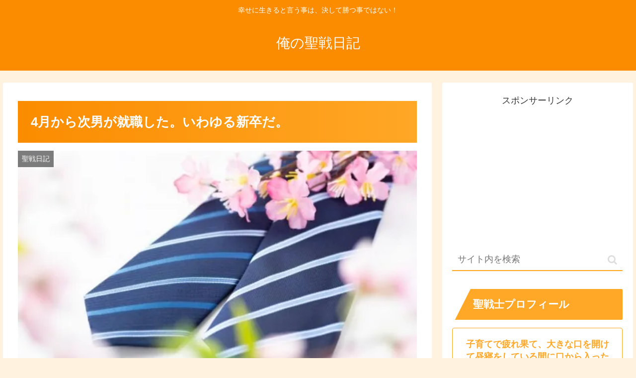

--- FILE ---
content_type: text/html; charset=UTF-8
request_url: https://obentou2020.com/my-second-son-started-working-in-april/
body_size: 30217
content:
<!doctype html>
<html lang="ja">
<head>
<meta charset="utf-8">
<meta http-equiv="X-UA-Compatible" content="IE=edge">
<meta name="viewport" content="width=device-width, initial-scale=1.0, viewport-fit=cover"/>
<meta name="referrer" content="no-referrer-when-downgrade"/>
<!-- preconnect dns-prefetch -->
<link rel="preconnect dns-prefetch" href="//www.googletagmanager.com">
<link rel="preconnect dns-prefetch" href="//www.google-analytics.com">
<link rel="preconnect dns-prefetch" href="//ajax.googleapis.com">
<link rel="preconnect dns-prefetch" href="//cdnjs.cloudflare.com">
<link rel="preconnect dns-prefetch" href="//pagead2.googlesyndication.com">
<link rel="preconnect dns-prefetch" href="//googleads.g.doubleclick.net">
<link rel="preconnect dns-prefetch" href="//tpc.googlesyndication.com">
<link rel="preconnect dns-prefetch" href="//ad.doubleclick.net">
<link rel="preconnect dns-prefetch" href="//www.gstatic.com">
<link rel="preconnect dns-prefetch" href="//cse.google.com">
<link rel="preconnect dns-prefetch" href="//fonts.gstatic.com">
<link rel="preconnect dns-prefetch" href="//fonts.googleapis.com">
<link rel="preconnect dns-prefetch" href="//cms.quantserve.com">
<link rel="preconnect dns-prefetch" href="//secure.gravatar.com">
<link rel="preconnect dns-prefetch" href="//cdn.syndication.twimg.com">
<link rel="preconnect dns-prefetch" href="//cdn.jsdelivr.net">
<link rel="preconnect dns-prefetch" href="//images-fe.ssl-images-amazon.com">
<link rel="preconnect dns-prefetch" href="//completion.amazon.com">
<link rel="preconnect dns-prefetch" href="//m.media-amazon.com">
<link rel="preconnect dns-prefetch" href="//i.moshimo.com">
<link rel="preconnect dns-prefetch" href="//aml.valuecommerce.com">
<link rel="preconnect dns-prefetch" href="//dalc.valuecommerce.com">
<link rel="preconnect dns-prefetch" href="//dalb.valuecommerce.com">
<meta name='robots' content='index, follow, max-image-preview:large, max-snippet:-1, max-video-preview:-1' />
<!-- OGP -->
<meta property="og:type" content="article">
<meta property="og:description" content="4月から次男が就職した。いわゆる新卒だ。物心ついた時から長男の横でゲームを見て成長するにつれ自分もゲームができるようになり、ゲームを中心に大学生まで生きてきて、大学時代は夜中に仲間たちとネットで戦い、朝8:00に寝て、夜19:00に起きて、">
<meta property="og:title" content="4月から次男が就職した。いわゆる新卒だ。">
<meta property="og:url" content="https://obentou2020.com/my-second-son-started-working-in-april/">
<meta property="og:image" content="https://i0.wp.com/obentou2020.com/wp-content/uploads/2023/04/21586863142db627fc9eb914c82967dc-e1681038954284.jpg?fit=600%2C400&#038;ssl=1">
<meta property="og:site_name" content="俺の聖戦日記">
<meta property="og:locale" content="ja_JP">
<meta property="article:published_time" content="2023-04-09T20:01:16+09:00" />
<meta property="article:modified_time" content="2023-04-10T20:03:49+09:00" />
<meta property="article:section" content="聖戦日記">
<!-- /OGP -->
<!-- Twitter Card -->
<meta name="twitter:card" content="summary_large_image">
<meta property="twitter:description" content="4月から次男が就職した。いわゆる新卒だ。物心ついた時から長男の横でゲームを見て成長するにつれ自分もゲームができるようになり、ゲームを中心に大学生まで生きてきて、大学時代は夜中に仲間たちとネットで戦い、朝8:00に寝て、夜19:00に起きて、">
<meta property="twitter:title" content="4月から次男が就職した。いわゆる新卒だ。">
<meta property="twitter:url" content="https://obentou2020.com/my-second-son-started-working-in-april/">
<meta name="twitter:image" content="https://i0.wp.com/obentou2020.com/wp-content/uploads/2023/04/21586863142db627fc9eb914c82967dc-e1681038954284.jpg?fit=600%2C400&#038;ssl=1">
<meta name="twitter:domain" content="obentou2020.com">
<!-- /Twitter Card -->
<!-- This site is optimized with the Yoast SEO plugin v23.7 - https://yoast.com/wordpress/plugins/seo/ -->
<title>4月から次男が就職した。いわゆる新卒だ。 - 俺の聖戦日記</title>
<meta name="description" content="4月から次男が就職した。いわゆる新卒だ。面接もすべてリモートで決まり、内定後も一度も会社に呼ばれたことはないらしい。" />
<link rel="canonical" href="https://obentou2020.com/my-second-son-started-working-in-april/" />
<meta property="og:locale" content="ja_JP" />
<meta property="og:type" content="article" />
<meta property="og:title" content="4月から次男が就職した。いわゆる新卒だ。 - 俺の聖戦日記" />
<meta property="og:description" content="4月から次男が就職した。いわゆる新卒だ。面接もすべてリモートで決まり、内定後も一度も会社に呼ばれたことはないらしい。" />
<meta property="og:url" content="https://obentou2020.com/my-second-son-started-working-in-april/" />
<meta property="og:site_name" content="俺の聖戦日記" />
<meta property="article:published_time" content="2023-04-09T11:01:16+00:00" />
<meta property="article:modified_time" content="2023-04-10T11:03:49+00:00" />
<meta property="og:image" content="https://obentou2020.com/wp-content/uploads/2023/04/21586863142db627fc9eb914c82967dc-e1681038954284.jpg" />
<meta property="og:image:width" content="600" />
<meta property="og:image:height" content="400" />
<meta property="og:image:type" content="image/jpeg" />
<meta name="author" content="Onigiri" />
<meta name="twitter:card" content="summary_large_image" />
<meta name="twitter:label1" content="執筆者" />
<meta name="twitter:data1" content="Onigiri" />
<meta name="twitter:label2" content="推定読み取り時間" />
<meta name="twitter:data2" content="12分" />
<script type="application/ld+json" class="yoast-schema-graph">{"@context":"https://schema.org","@graph":[{"@type":"Article","@id":"https://obentou2020.com/my-second-son-started-working-in-april/#article","isPartOf":{"@id":"https://obentou2020.com/my-second-son-started-working-in-april/"},"author":{"name":"Onigiri","@id":"https://obentou2020.com/#/schema/person/d24fb9f3306ddeb975b5bfb9b63b6c1c"},"headline":"4月から次男が就職した。いわゆる新卒だ。","datePublished":"2023-04-09T11:01:16+00:00","dateModified":"2023-04-10T11:03:49+00:00","mainEntityOfPage":{"@id":"https://obentou2020.com/my-second-son-started-working-in-april/"},"wordCount":24,"publisher":{"@id":"https://obentou2020.com/#/schema/person/d24fb9f3306ddeb975b5bfb9b63b6c1c"},"image":{"@id":"https://obentou2020.com/my-second-son-started-working-in-april/#primaryimage"},"thumbnailUrl":"https://i0.wp.com/obentou2020.com/wp-content/uploads/2023/04/21586863142db627fc9eb914c82967dc-e1681038954284.jpg?fit=600%2C400&ssl=1","articleSection":["聖戦日記"],"inLanguage":"ja"},{"@type":"WebPage","@id":"https://obentou2020.com/my-second-son-started-working-in-april/","url":"https://obentou2020.com/my-second-son-started-working-in-april/","name":"4月から次男が就職した。いわゆる新卒だ。 - 俺の聖戦日記","isPartOf":{"@id":"https://obentou2020.com/#website"},"primaryImageOfPage":{"@id":"https://obentou2020.com/my-second-son-started-working-in-april/#primaryimage"},"image":{"@id":"https://obentou2020.com/my-second-son-started-working-in-april/#primaryimage"},"thumbnailUrl":"https://i0.wp.com/obentou2020.com/wp-content/uploads/2023/04/21586863142db627fc9eb914c82967dc-e1681038954284.jpg?fit=600%2C400&ssl=1","datePublished":"2023-04-09T11:01:16+00:00","dateModified":"2023-04-10T11:03:49+00:00","description":"4月から次男が就職した。いわゆる新卒だ。面接もすべてリモートで決まり、内定後も一度も会社に呼ばれたことはないらしい。","breadcrumb":{"@id":"https://obentou2020.com/my-second-son-started-working-in-april/#breadcrumb"},"inLanguage":"ja","potentialAction":[{"@type":"ReadAction","target":["https://obentou2020.com/my-second-son-started-working-in-april/"]}]},{"@type":"ImageObject","inLanguage":"ja","@id":"https://obentou2020.com/my-second-son-started-working-in-april/#primaryimage","url":"https://i0.wp.com/obentou2020.com/wp-content/uploads/2023/04/21586863142db627fc9eb914c82967dc-e1681038954284.jpg?fit=600%2C400&ssl=1","contentUrl":"https://i0.wp.com/obentou2020.com/wp-content/uploads/2023/04/21586863142db627fc9eb914c82967dc-e1681038954284.jpg?fit=600%2C400&ssl=1","width":600,"height":400},{"@type":"BreadcrumbList","@id":"https://obentou2020.com/my-second-son-started-working-in-april/#breadcrumb","itemListElement":[{"@type":"ListItem","position":1,"name":"ホーム","item":"https://obentou2020.com/"},{"@type":"ListItem","position":2,"name":"4月から次男が就職した。いわゆる新卒だ。"}]},{"@type":"WebSite","@id":"https://obentou2020.com/#website","url":"https://obentou2020.com/","name":"俺の聖戦日記","description":"幸せに生きると言う事は、決して勝つ事ではない！","publisher":{"@id":"https://obentou2020.com/#/schema/person/d24fb9f3306ddeb975b5bfb9b63b6c1c"},"potentialAction":[{"@type":"SearchAction","target":{"@type":"EntryPoint","urlTemplate":"https://obentou2020.com/?s={search_term_string}"},"query-input":{"@type":"PropertyValueSpecification","valueRequired":true,"valueName":"search_term_string"}}],"inLanguage":"ja"},{"@type":["Person","Organization"],"@id":"https://obentou2020.com/#/schema/person/d24fb9f3306ddeb975b5bfb9b63b6c1c","name":"Onigiri","image":{"@type":"ImageObject","inLanguage":"ja","@id":"https://obentou2020.com/#/schema/person/image/","url":"https://i0.wp.com/obentou2020.com/wp-content/uploads/2020/10/yopparai_beach.png?fit=128%2C96&ssl=1","contentUrl":"https://i0.wp.com/obentou2020.com/wp-content/uploads/2020/10/yopparai_beach.png?fit=128%2C96&ssl=1","width":128,"height":96,"caption":"Onigiri"},"logo":{"@id":"https://obentou2020.com/#/schema/person/image/"},"description":"【得意技】 ・言い訳をする ・心の中でつぶやく ・思ってない事を口にする ・子供のせいにする ・部屋に逃げる 【登場人物】 ■妻（魔王様）：2歳年上 攻撃：「チッ」「ふざけんな！」「ムカツク！」「あ～イライラする！」「どっか行って！」「バカじゃないの」の波状攻撃 ■長男：20代会社員 心優しい長男、まじめな会社員 ■次男：大学３年生 超マイペースな次男 常に仮想空間で仲間と戦い、 たまに大学の授業を受ける"}]}</script>
<!-- / Yoast SEO plugin. -->
<link rel='dns-prefetch' href='//code.typesquare.com' />
<link rel='dns-prefetch' href='//ajax.googleapis.com' />
<link rel='dns-prefetch' href='//cdnjs.cloudflare.com' />
<link rel='dns-prefetch' href='//www.googletagmanager.com' />
<link rel='dns-prefetch' href='//stats.wp.com' />
<link rel='dns-prefetch' href='//i0.wp.com' />
<link rel='dns-prefetch' href='//c0.wp.com' />
<link rel='dns-prefetch' href='//pagead2.googlesyndication.com' />
<link rel="alternate" type="application/rss+xml" title="俺の聖戦日記 &raquo; フィード" href="https://obentou2020.com/feed/" />
<link rel="alternate" type="application/rss+xml" title="俺の聖戦日記 &raquo; コメントフィード" href="https://obentou2020.com/comments/feed/" />
<link rel="alternate" type="application/rss+xml" title="俺の聖戦日記 &raquo; 4月から次男が就職した。いわゆる新卒だ。 のコメントのフィード" href="https://obentou2020.com/my-second-son-started-working-in-april/feed/" />
<!-- This site uses the Google Analytics by MonsterInsights plugin v8.10.1 - Using Analytics tracking - https://www.monsterinsights.com/ -->
<!-- Note: MonsterInsights is not currently configured on this site. The site owner needs to authenticate with Google Analytics in the MonsterInsights settings panel. -->
<!-- No UA code set -->
<!-- / Google Analytics by MonsterInsights -->
<!-- <link rel='stylesheet' id='cocoon-style-css' href='https://obentou2020.com/wp-content/themes/cocoon-master/style.css?ver=6.6.2&#038;fver=20210211010113' media='all' /> -->
<!-- <link rel='stylesheet' id='cocoon-keyframes-css' href='https://obentou2020.com/wp-content/themes/cocoon-master/keyframes.css?ver=6.6.2&#038;fver=20210211010113' media='all' /> -->
<!-- <link rel='stylesheet' id='font-awesome-style-css' href='https://obentou2020.com/wp-content/themes/cocoon-master/webfonts/fontawesome/css/font-awesome.min.css?ver=6.6.2&#038;fver=20210211010112' media='all' /> -->
<!-- <link rel='stylesheet' id='icomoon-style-css' href='https://obentou2020.com/wp-content/themes/cocoon-master/webfonts/icomoon/style.css?ver=6.6.2&#038;fver=20210211010113' media='all' /> -->
<!-- <link rel='stylesheet' id='baguettebox-style-css' href='https://obentou2020.com/wp-content/themes/cocoon-master/plugins/baguettebox/dist/baguetteBox.min.css?ver=6.6.2&#038;fver=20210211010113' media='all' /> -->
<!-- <link rel='stylesheet' id='cocoon-skin-style-css' href='https://obentou2020.com/wp-content/themes/cocoon-master/skins/veilnui-simplog-orange/style.css?ver=6.6.2&#038;fver=20210211010113' media='all' /> -->
<link rel="stylesheet" type="text/css" href="//obentou2020.com/wp-content/cache/wpfc-minified/7nvlfrvs/61h5p.css" media="all"/>
<style id='cocoon-skin-style-inline-css'>
.main{width:860px}.sidebar{width:376px}@media screen and (max-width:1280px){.wrap{width:auto}.main,.sidebar,.sidebar-left .main,.sidebar-left .sidebar{margin:0 .5%}.main{width:67.4%}.sidebar{padding:1.5%;width:30%}.entry-card-thumb{width:38%}.entry-card-content{margin-left:40%}}body::after{content:url(https://obentou2020.com/wp-content/themes/cocoon-master/lib/analytics/access.php?post_id=5939&post_type=post);visibility:hidden;position:absolute;bottom:0;right:0;width:1px;height:1px;overflow:hidden;display:inline!important}.toc-checkbox{display:none}.toc-content{visibility:hidden;height:0;opacity:.2;transition:all .5s ease-out}.toc-checkbox:checked~.toc-content{visibility:visible;padding-top:.6em;height:100%;opacity:1}.toc-title::after{content:'[開く]';margin-left:.5em;cursor:pointer;font-size:.8em}.toc-title:hover::after{text-decoration:underline}.toc-checkbox:checked+.toc-title::after{content:'[閉じる]'}.eye-catch-wrap{justify-content:center}.eye-catch{width:100%}.eye-catch img,.eye-catch amp-img{width:100%;min-width:100%;display:block}#respond{display:none}.entry-content>*,.demo .entry-content p{line-height:1.8}.article p,.demo .entry-content p,.article dl,.article ul,.article ol,.article blockquote,.article pre,.article table,.article .author-box,.article .blogcard-wrap,.article .login-user-only,.article .information-box,.article .question-box,.article .alert-box,.article .information,.article .question,.article .alert,.article .memo-box,.article .comment-box,.article .common-icon-box,.article .blank-box,.article .button-block,.article .micro-bottom,.article .caption-box,.article .tab-caption-box,.article .label-box,.article .toggle-wrap,.article .wp-block-image,.booklink-box,.article .kaerebalink-box,.article .tomarebalink-box,.article .product-item-box,.article .speech-wrap,.article .toc,.article .column-wrap,.article .new-entry-cards,.article .popular-entry-cards,.article .navi-entry-cards,.article .box-menus,.article .ranking-item,.article .wp-block-categories,.article .wp-block-archives,.article .wp-block-archives-dropdown,.article .wp-block-calendar,.article .rss-entry-cards,.article .ad-area,.article .wp-block-gallery,.article .wp-block-audio,.article .wp-block-cover,.article .wp-block-file,.article .wp-block-media-text,.article .wp-block-video,.article .wp-block-buttons,.article .wp-block-columns,.article .wp-block-separator,.article .components-placeholder,.article .wp-block-search,.article .wp-block-social-links,.article .timeline-box,.article .blogcard-type,.article .btn-wrap,.article .btn-wrap a,.article .block-box,.article .wp-block-embed,.article .wp-block-group,.article .wp-block-table,.article .scrollable-table,.article .wp-block-separator,[data-type="core/freeform"]{margin-bottom:1.4em}.article h2,.article h3,.article h4,.article h5,.article h6{margin-bottom:25.2px}@media screen and (max-width:480px){.page-body,.menu-content{font-size:16px}.article h2,.article h3,.article h4,.article h5,.article h6{margin-bottom:22.4px}}@media screen and (max-width:781px){.wp-block-column{margin-bottom:1.4em}}@media screen and (max-width:599px){.column-wrap>div{margin-bottom:1.4em}}.article h2,.article h3,.article h4,.article h5,.article h6{margin-top:1.87em}.article .micro-top{margin-bottom:.28em}.article .micro-bottom{margin-top:-1.26em}.article .micro-balloon{margin-bottom:.7em}.article .micro-bottom.micro-balloon{margin-top:-.98em}.blank-box.bb-key-color{border-color:#19448e}.iic-key-color li::before{color:#19448e}.blank-box.bb-tab.bb-key-color::before{background-color:#19448e}.tb-key-color .toggle-button{border:1px solid #19448e;background:#19448e;color:#fff}.tb-key-color .toggle-button::before{color:#ccc}.tb-key-color .toggle-checkbox:checked~.toggle-content{border-color:#19448e}.cb-key-color.caption-box{border-color:#19448e}.cb-key-color .caption-box-label{background-color:#19448e;color:#fff}.tcb-key-color .tab-caption-box-label{background-color:#19448e;color:#fff}.tcb-key-color .tab-caption-box-content{border-color:#19448e}.lb-key-color .label-box-content{border-color:#19448e}.mc-key-color{background-color:#19448e;color:#fff;border:0}.mc-key-color.micro-bottom::after{border-bottom-color:#19448e;border-top-color:transparent}.mc-key-color::before{border-top-color:transparent;border-bottom-color:transparent}.mc-key-color::after{border-top-color:#19448e}.btn-key-color,.btn-wrap.btn-wrap-key-color>a{background-color:#19448e}.has-text-color.has-key-color-color{color:#19448e}.has-background.has-key-color-background-color{background-color:#19448e}.article.page-body,body#tinymce.wp-editor{background-color:#fff}.article.page-body,.editor-post-title__block .editor-post-title__input,body#tinymce.wp-editor{color:#333}.body .has-key-color-background-color{background-color:#19448e}.body .has-key-color-color{color:#19448e}.body .has-key-color-border-color{border-color:#19448e}.btn-wrap.has-key-color-background-color>a{background-color:#19448e}.btn-wrap.has-key-color-color>a{color:#19448e}.btn-wrap.has-key-color-border-color>a{border-color:#19448e}.bb-tab.has-key-color-border-color .bb-label{background-color:#19448e}.toggle-wrap.has-key-color-border-color .toggle-button{background-color:#19448e}.toggle-wrap.has-key-color-border-color .toggle-button,.toggle-wrap.has-key-color-border-color .toggle-content{border-color:#19448e}.iconlist-box.has-key-color-icon-color li::before{color:#19448e}.micro-balloon.has-key-color-background-color{background-color:#19448e;border-color:transparent}.micro-balloon.has-key-color-background-color.micro-bottom::after{border-bottom-color:#19448e;border-top-color:transparent}.micro-balloon.has-key-color-background-color::before{border-top-color:transparent;border-bottom-color:transparent}.micro-balloon.has-key-color-background-color::after{border-top-color:#19448e}.micro-balloon.has-border-color.has-key-color-border-color{border-color:#19448e}.micro-balloon.micro-top.has-key-color-border-color::before{border-top-color:#19448e}.micro-balloon.micro-bottom.has-key-color-border-color::before{border-bottom-color:#19448e}.caption-box.has-key-color-border-color .box-label{background-color:#19448e}.tab-caption-box.has-key-color-border-color .box-label{background-color:#19448e}.tab-caption-box.has-key-color-border-color .box-content{border-color:#19448e}.tab-caption-box.has-key-color-background-color .box-content{background-color:#19448e}.label-box.has-key-color-border-color .box-content{border-color:#19448e}.label-box.has-key-color-background-color .box-content{background-color:#19448e}.sbp-l .speech-balloon.has-key-color-border-color::before{border-right-color:#19448e}.sbp-r .speech-balloon.has-key-color-border-color::before{border-left-color:#19448e}.sbp-l .speech-balloon.has-key-color-background-color::after{border-right-color:#19448e}.sbp-r .speech-balloon.has-key-color-background-color::after{border-left-color:#19448e}.sbs-line.sbp-r .speech-balloon.has-key-color-background-color{background-color:#19448e}.sbs-line.sbp-r .speech-balloon.has-key-color-border-color{border-color:#19448e}.speech-wrap.sbs-think .speech-balloon.has-key-color-border-color::before,.speech-wrap.sbs-think .speech-balloon.has-key-color-border-color::after{border-color:#19448e}.sbs-think .speech-balloon.has-key-color-background-color::before,.sbs-think .speech-balloon.has-key-color-background-color::after{background-color:#19448e}.timeline-box.has-key-color-point-color .timeline-item::before{background-color:#19448e}.body .has-red-background-color{background-color:#e60033}.body .has-red-color{color:#e60033}.body .has-red-border-color{border-color:#e60033}.btn-wrap.has-red-background-color>a{background-color:#e60033}.btn-wrap.has-red-color>a{color:#e60033}.btn-wrap.has-red-border-color>a{border-color:#e60033}.bb-tab.has-red-border-color .bb-label{background-color:#e60033}.toggle-wrap.has-red-border-color .toggle-button{background-color:#e60033}.toggle-wrap.has-red-border-color .toggle-button,.toggle-wrap.has-red-border-color .toggle-content{border-color:#e60033}.iconlist-box.has-red-icon-color li::before{color:#e60033}.micro-balloon.has-red-background-color{background-color:#e60033;border-color:transparent}.micro-balloon.has-red-background-color.micro-bottom::after{border-bottom-color:#e60033;border-top-color:transparent}.micro-balloon.has-red-background-color::before{border-top-color:transparent;border-bottom-color:transparent}.micro-balloon.has-red-background-color::after{border-top-color:#e60033}.micro-balloon.has-border-color.has-red-border-color{border-color:#e60033}.micro-balloon.micro-top.has-red-border-color::before{border-top-color:#e60033}.micro-balloon.micro-bottom.has-red-border-color::before{border-bottom-color:#e60033}.caption-box.has-red-border-color .box-label{background-color:#e60033}.tab-caption-box.has-red-border-color .box-label{background-color:#e60033}.tab-caption-box.has-red-border-color .box-content{border-color:#e60033}.tab-caption-box.has-red-background-color .box-content{background-color:#e60033}.label-box.has-red-border-color .box-content{border-color:#e60033}.label-box.has-red-background-color .box-content{background-color:#e60033}.sbp-l .speech-balloon.has-red-border-color::before{border-right-color:#e60033}.sbp-r .speech-balloon.has-red-border-color::before{border-left-color:#e60033}.sbp-l .speech-balloon.has-red-background-color::after{border-right-color:#e60033}.sbp-r .speech-balloon.has-red-background-color::after{border-left-color:#e60033}.sbs-line.sbp-r .speech-balloon.has-red-background-color{background-color:#e60033}.sbs-line.sbp-r .speech-balloon.has-red-border-color{border-color:#e60033}.speech-wrap.sbs-think .speech-balloon.has-red-border-color::before,.speech-wrap.sbs-think .speech-balloon.has-red-border-color::after{border-color:#e60033}.sbs-think .speech-balloon.has-red-background-color::before,.sbs-think .speech-balloon.has-red-background-color::after{background-color:#e60033}.timeline-box.has-red-point-color .timeline-item::before{background-color:#e60033}.body .has-pink-background-color{background-color:#e95295}.body .has-pink-color{color:#e95295}.body .has-pink-border-color{border-color:#e95295}.btn-wrap.has-pink-background-color>a{background-color:#e95295}.btn-wrap.has-pink-color>a{color:#e95295}.btn-wrap.has-pink-border-color>a{border-color:#e95295}.bb-tab.has-pink-border-color .bb-label{background-color:#e95295}.toggle-wrap.has-pink-border-color .toggle-button{background-color:#e95295}.toggle-wrap.has-pink-border-color .toggle-button,.toggle-wrap.has-pink-border-color .toggle-content{border-color:#e95295}.iconlist-box.has-pink-icon-color li::before{color:#e95295}.micro-balloon.has-pink-background-color{background-color:#e95295;border-color:transparent}.micro-balloon.has-pink-background-color.micro-bottom::after{border-bottom-color:#e95295;border-top-color:transparent}.micro-balloon.has-pink-background-color::before{border-top-color:transparent;border-bottom-color:transparent}.micro-balloon.has-pink-background-color::after{border-top-color:#e95295}.micro-balloon.has-border-color.has-pink-border-color{border-color:#e95295}.micro-balloon.micro-top.has-pink-border-color::before{border-top-color:#e95295}.micro-balloon.micro-bottom.has-pink-border-color::before{border-bottom-color:#e95295}.caption-box.has-pink-border-color .box-label{background-color:#e95295}.tab-caption-box.has-pink-border-color .box-label{background-color:#e95295}.tab-caption-box.has-pink-border-color .box-content{border-color:#e95295}.tab-caption-box.has-pink-background-color .box-content{background-color:#e95295}.label-box.has-pink-border-color .box-content{border-color:#e95295}.label-box.has-pink-background-color .box-content{background-color:#e95295}.sbp-l .speech-balloon.has-pink-border-color::before{border-right-color:#e95295}.sbp-r .speech-balloon.has-pink-border-color::before{border-left-color:#e95295}.sbp-l .speech-balloon.has-pink-background-color::after{border-right-color:#e95295}.sbp-r .speech-balloon.has-pink-background-color::after{border-left-color:#e95295}.sbs-line.sbp-r .speech-balloon.has-pink-background-color{background-color:#e95295}.sbs-line.sbp-r .speech-balloon.has-pink-border-color{border-color:#e95295}.speech-wrap.sbs-think .speech-balloon.has-pink-border-color::before,.speech-wrap.sbs-think .speech-balloon.has-pink-border-color::after{border-color:#e95295}.sbs-think .speech-balloon.has-pink-background-color::before,.sbs-think .speech-balloon.has-pink-background-color::after{background-color:#e95295}.timeline-box.has-pink-point-color .timeline-item::before{background-color:#e95295}.body .has-purple-background-color{background-color:#884898}.body .has-purple-color{color:#884898}.body .has-purple-border-color{border-color:#884898}.btn-wrap.has-purple-background-color>a{background-color:#884898}.btn-wrap.has-purple-color>a{color:#884898}.btn-wrap.has-purple-border-color>a{border-color:#884898}.bb-tab.has-purple-border-color .bb-label{background-color:#884898}.toggle-wrap.has-purple-border-color .toggle-button{background-color:#884898}.toggle-wrap.has-purple-border-color .toggle-button,.toggle-wrap.has-purple-border-color .toggle-content{border-color:#884898}.iconlist-box.has-purple-icon-color li::before{color:#884898}.micro-balloon.has-purple-background-color{background-color:#884898;border-color:transparent}.micro-balloon.has-purple-background-color.micro-bottom::after{border-bottom-color:#884898;border-top-color:transparent}.micro-balloon.has-purple-background-color::before{border-top-color:transparent;border-bottom-color:transparent}.micro-balloon.has-purple-background-color::after{border-top-color:#884898}.micro-balloon.has-border-color.has-purple-border-color{border-color:#884898}.micro-balloon.micro-top.has-purple-border-color::before{border-top-color:#884898}.micro-balloon.micro-bottom.has-purple-border-color::before{border-bottom-color:#884898}.caption-box.has-purple-border-color .box-label{background-color:#884898}.tab-caption-box.has-purple-border-color .box-label{background-color:#884898}.tab-caption-box.has-purple-border-color .box-content{border-color:#884898}.tab-caption-box.has-purple-background-color .box-content{background-color:#884898}.label-box.has-purple-border-color .box-content{border-color:#884898}.label-box.has-purple-background-color .box-content{background-color:#884898}.sbp-l .speech-balloon.has-purple-border-color::before{border-right-color:#884898}.sbp-r .speech-balloon.has-purple-border-color::before{border-left-color:#884898}.sbp-l .speech-balloon.has-purple-background-color::after{border-right-color:#884898}.sbp-r .speech-balloon.has-purple-background-color::after{border-left-color:#884898}.sbs-line.sbp-r .speech-balloon.has-purple-background-color{background-color:#884898}.sbs-line.sbp-r .speech-balloon.has-purple-border-color{border-color:#884898}.speech-wrap.sbs-think .speech-balloon.has-purple-border-color::before,.speech-wrap.sbs-think .speech-balloon.has-purple-border-color::after{border-color:#884898}.sbs-think .speech-balloon.has-purple-background-color::before,.sbs-think .speech-balloon.has-purple-background-color::after{background-color:#884898}.timeline-box.has-purple-point-color .timeline-item::before{background-color:#884898}.body .has-deep-background-color{background-color:#55295b}.body .has-deep-color{color:#55295b}.body .has-deep-border-color{border-color:#55295b}.btn-wrap.has-deep-background-color>a{background-color:#55295b}.btn-wrap.has-deep-color>a{color:#55295b}.btn-wrap.has-deep-border-color>a{border-color:#55295b}.bb-tab.has-deep-border-color .bb-label{background-color:#55295b}.toggle-wrap.has-deep-border-color .toggle-button{background-color:#55295b}.toggle-wrap.has-deep-border-color .toggle-button,.toggle-wrap.has-deep-border-color .toggle-content{border-color:#55295b}.iconlist-box.has-deep-icon-color li::before{color:#55295b}.micro-balloon.has-deep-background-color{background-color:#55295b;border-color:transparent}.micro-balloon.has-deep-background-color.micro-bottom::after{border-bottom-color:#55295b;border-top-color:transparent}.micro-balloon.has-deep-background-color::before{border-top-color:transparent;border-bottom-color:transparent}.micro-balloon.has-deep-background-color::after{border-top-color:#55295b}.micro-balloon.has-border-color.has-deep-border-color{border-color:#55295b}.micro-balloon.micro-top.has-deep-border-color::before{border-top-color:#55295b}.micro-balloon.micro-bottom.has-deep-border-color::before{border-bottom-color:#55295b}.caption-box.has-deep-border-color .box-label{background-color:#55295b}.tab-caption-box.has-deep-border-color .box-label{background-color:#55295b}.tab-caption-box.has-deep-border-color .box-content{border-color:#55295b}.tab-caption-box.has-deep-background-color .box-content{background-color:#55295b}.label-box.has-deep-border-color .box-content{border-color:#55295b}.label-box.has-deep-background-color .box-content{background-color:#55295b}.sbp-l .speech-balloon.has-deep-border-color::before{border-right-color:#55295b}.sbp-r .speech-balloon.has-deep-border-color::before{border-left-color:#55295b}.sbp-l .speech-balloon.has-deep-background-color::after{border-right-color:#55295b}.sbp-r .speech-balloon.has-deep-background-color::after{border-left-color:#55295b}.sbs-line.sbp-r .speech-balloon.has-deep-background-color{background-color:#55295b}.sbs-line.sbp-r .speech-balloon.has-deep-border-color{border-color:#55295b}.speech-wrap.sbs-think .speech-balloon.has-deep-border-color::before,.speech-wrap.sbs-think .speech-balloon.has-deep-border-color::after{border-color:#55295b}.sbs-think .speech-balloon.has-deep-background-color::before,.sbs-think .speech-balloon.has-deep-background-color::after{background-color:#55295b}.timeline-box.has-deep-point-color .timeline-item::before{background-color:#55295b}.body .has-indigo-background-color{background-color:#1e50a2}.body .has-indigo-color{color:#1e50a2}.body .has-indigo-border-color{border-color:#1e50a2}.btn-wrap.has-indigo-background-color>a{background-color:#1e50a2}.btn-wrap.has-indigo-color>a{color:#1e50a2}.btn-wrap.has-indigo-border-color>a{border-color:#1e50a2}.bb-tab.has-indigo-border-color .bb-label{background-color:#1e50a2}.toggle-wrap.has-indigo-border-color .toggle-button{background-color:#1e50a2}.toggle-wrap.has-indigo-border-color .toggle-button,.toggle-wrap.has-indigo-border-color .toggle-content{border-color:#1e50a2}.iconlist-box.has-indigo-icon-color li::before{color:#1e50a2}.micro-balloon.has-indigo-background-color{background-color:#1e50a2;border-color:transparent}.micro-balloon.has-indigo-background-color.micro-bottom::after{border-bottom-color:#1e50a2;border-top-color:transparent}.micro-balloon.has-indigo-background-color::before{border-top-color:transparent;border-bottom-color:transparent}.micro-balloon.has-indigo-background-color::after{border-top-color:#1e50a2}.micro-balloon.has-border-color.has-indigo-border-color{border-color:#1e50a2}.micro-balloon.micro-top.has-indigo-border-color::before{border-top-color:#1e50a2}.micro-balloon.micro-bottom.has-indigo-border-color::before{border-bottom-color:#1e50a2}.caption-box.has-indigo-border-color .box-label{background-color:#1e50a2}.tab-caption-box.has-indigo-border-color .box-label{background-color:#1e50a2}.tab-caption-box.has-indigo-border-color .box-content{border-color:#1e50a2}.tab-caption-box.has-indigo-background-color .box-content{background-color:#1e50a2}.label-box.has-indigo-border-color .box-content{border-color:#1e50a2}.label-box.has-indigo-background-color .box-content{background-color:#1e50a2}.sbp-l .speech-balloon.has-indigo-border-color::before{border-right-color:#1e50a2}.sbp-r .speech-balloon.has-indigo-border-color::before{border-left-color:#1e50a2}.sbp-l .speech-balloon.has-indigo-background-color::after{border-right-color:#1e50a2}.sbp-r .speech-balloon.has-indigo-background-color::after{border-left-color:#1e50a2}.sbs-line.sbp-r .speech-balloon.has-indigo-background-color{background-color:#1e50a2}.sbs-line.sbp-r .speech-balloon.has-indigo-border-color{border-color:#1e50a2}.speech-wrap.sbs-think .speech-balloon.has-indigo-border-color::before,.speech-wrap.sbs-think .speech-balloon.has-indigo-border-color::after{border-color:#1e50a2}.sbs-think .speech-balloon.has-indigo-background-color::before,.sbs-think .speech-balloon.has-indigo-background-color::after{background-color:#1e50a2}.timeline-box.has-indigo-point-color .timeline-item::before{background-color:#1e50a2}.body .has-blue-background-color{background-color:#0095d9}.body .has-blue-color{color:#0095d9}.body .has-blue-border-color{border-color:#0095d9}.btn-wrap.has-blue-background-color>a{background-color:#0095d9}.btn-wrap.has-blue-color>a{color:#0095d9}.btn-wrap.has-blue-border-color>a{border-color:#0095d9}.bb-tab.has-blue-border-color .bb-label{background-color:#0095d9}.toggle-wrap.has-blue-border-color .toggle-button{background-color:#0095d9}.toggle-wrap.has-blue-border-color .toggle-button,.toggle-wrap.has-blue-border-color .toggle-content{border-color:#0095d9}.iconlist-box.has-blue-icon-color li::before{color:#0095d9}.micro-balloon.has-blue-background-color{background-color:#0095d9;border-color:transparent}.micro-balloon.has-blue-background-color.micro-bottom::after{border-bottom-color:#0095d9;border-top-color:transparent}.micro-balloon.has-blue-background-color::before{border-top-color:transparent;border-bottom-color:transparent}.micro-balloon.has-blue-background-color::after{border-top-color:#0095d9}.micro-balloon.has-border-color.has-blue-border-color{border-color:#0095d9}.micro-balloon.micro-top.has-blue-border-color::before{border-top-color:#0095d9}.micro-balloon.micro-bottom.has-blue-border-color::before{border-bottom-color:#0095d9}.caption-box.has-blue-border-color .box-label{background-color:#0095d9}.tab-caption-box.has-blue-border-color .box-label{background-color:#0095d9}.tab-caption-box.has-blue-border-color .box-content{border-color:#0095d9}.tab-caption-box.has-blue-background-color .box-content{background-color:#0095d9}.label-box.has-blue-border-color .box-content{border-color:#0095d9}.label-box.has-blue-background-color .box-content{background-color:#0095d9}.sbp-l .speech-balloon.has-blue-border-color::before{border-right-color:#0095d9}.sbp-r .speech-balloon.has-blue-border-color::before{border-left-color:#0095d9}.sbp-l .speech-balloon.has-blue-background-color::after{border-right-color:#0095d9}.sbp-r .speech-balloon.has-blue-background-color::after{border-left-color:#0095d9}.sbs-line.sbp-r .speech-balloon.has-blue-background-color{background-color:#0095d9}.sbs-line.sbp-r .speech-balloon.has-blue-border-color{border-color:#0095d9}.speech-wrap.sbs-think .speech-balloon.has-blue-border-color::before,.speech-wrap.sbs-think .speech-balloon.has-blue-border-color::after{border-color:#0095d9}.sbs-think .speech-balloon.has-blue-background-color::before,.sbs-think .speech-balloon.has-blue-background-color::after{background-color:#0095d9}.timeline-box.has-blue-point-color .timeline-item::before{background-color:#0095d9}.body .has-light-blue-background-color{background-color:#2ca9e1}.body .has-light-blue-color{color:#2ca9e1}.body .has-light-blue-border-color{border-color:#2ca9e1}.btn-wrap.has-light-blue-background-color>a{background-color:#2ca9e1}.btn-wrap.has-light-blue-color>a{color:#2ca9e1}.btn-wrap.has-light-blue-border-color>a{border-color:#2ca9e1}.bb-tab.has-light-blue-border-color .bb-label{background-color:#2ca9e1}.toggle-wrap.has-light-blue-border-color .toggle-button{background-color:#2ca9e1}.toggle-wrap.has-light-blue-border-color .toggle-button,.toggle-wrap.has-light-blue-border-color .toggle-content{border-color:#2ca9e1}.iconlist-box.has-light-blue-icon-color li::before{color:#2ca9e1}.micro-balloon.has-light-blue-background-color{background-color:#2ca9e1;border-color:transparent}.micro-balloon.has-light-blue-background-color.micro-bottom::after{border-bottom-color:#2ca9e1;border-top-color:transparent}.micro-balloon.has-light-blue-background-color::before{border-top-color:transparent;border-bottom-color:transparent}.micro-balloon.has-light-blue-background-color::after{border-top-color:#2ca9e1}.micro-balloon.has-border-color.has-light-blue-border-color{border-color:#2ca9e1}.micro-balloon.micro-top.has-light-blue-border-color::before{border-top-color:#2ca9e1}.micro-balloon.micro-bottom.has-light-blue-border-color::before{border-bottom-color:#2ca9e1}.caption-box.has-light-blue-border-color .box-label{background-color:#2ca9e1}.tab-caption-box.has-light-blue-border-color .box-label{background-color:#2ca9e1}.tab-caption-box.has-light-blue-border-color .box-content{border-color:#2ca9e1}.tab-caption-box.has-light-blue-background-color .box-content{background-color:#2ca9e1}.label-box.has-light-blue-border-color .box-content{border-color:#2ca9e1}.label-box.has-light-blue-background-color .box-content{background-color:#2ca9e1}.sbp-l .speech-balloon.has-light-blue-border-color::before{border-right-color:#2ca9e1}.sbp-r .speech-balloon.has-light-blue-border-color::before{border-left-color:#2ca9e1}.sbp-l .speech-balloon.has-light-blue-background-color::after{border-right-color:#2ca9e1}.sbp-r .speech-balloon.has-light-blue-background-color::after{border-left-color:#2ca9e1}.sbs-line.sbp-r .speech-balloon.has-light-blue-background-color{background-color:#2ca9e1}.sbs-line.sbp-r .speech-balloon.has-light-blue-border-color{border-color:#2ca9e1}.speech-wrap.sbs-think .speech-balloon.has-light-blue-border-color::before,.speech-wrap.sbs-think .speech-balloon.has-light-blue-border-color::after{border-color:#2ca9e1}.sbs-think .speech-balloon.has-light-blue-background-color::before,.sbs-think .speech-balloon.has-light-blue-background-color::after{background-color:#2ca9e1}.timeline-box.has-light-blue-point-color .timeline-item::before{background-color:#2ca9e1}.body .has-cyan-background-color{background-color:#00a3af}.body .has-cyan-color{color:#00a3af}.body .has-cyan-border-color{border-color:#00a3af}.btn-wrap.has-cyan-background-color>a{background-color:#00a3af}.btn-wrap.has-cyan-color>a{color:#00a3af}.btn-wrap.has-cyan-border-color>a{border-color:#00a3af}.bb-tab.has-cyan-border-color .bb-label{background-color:#00a3af}.toggle-wrap.has-cyan-border-color .toggle-button{background-color:#00a3af}.toggle-wrap.has-cyan-border-color .toggle-button,.toggle-wrap.has-cyan-border-color .toggle-content{border-color:#00a3af}.iconlist-box.has-cyan-icon-color li::before{color:#00a3af}.micro-balloon.has-cyan-background-color{background-color:#00a3af;border-color:transparent}.micro-balloon.has-cyan-background-color.micro-bottom::after{border-bottom-color:#00a3af;border-top-color:transparent}.micro-balloon.has-cyan-background-color::before{border-top-color:transparent;border-bottom-color:transparent}.micro-balloon.has-cyan-background-color::after{border-top-color:#00a3af}.micro-balloon.has-border-color.has-cyan-border-color{border-color:#00a3af}.micro-balloon.micro-top.has-cyan-border-color::before{border-top-color:#00a3af}.micro-balloon.micro-bottom.has-cyan-border-color::before{border-bottom-color:#00a3af}.caption-box.has-cyan-border-color .box-label{background-color:#00a3af}.tab-caption-box.has-cyan-border-color .box-label{background-color:#00a3af}.tab-caption-box.has-cyan-border-color .box-content{border-color:#00a3af}.tab-caption-box.has-cyan-background-color .box-content{background-color:#00a3af}.label-box.has-cyan-border-color .box-content{border-color:#00a3af}.label-box.has-cyan-background-color .box-content{background-color:#00a3af}.sbp-l .speech-balloon.has-cyan-border-color::before{border-right-color:#00a3af}.sbp-r .speech-balloon.has-cyan-border-color::before{border-left-color:#00a3af}.sbp-l .speech-balloon.has-cyan-background-color::after{border-right-color:#00a3af}.sbp-r .speech-balloon.has-cyan-background-color::after{border-left-color:#00a3af}.sbs-line.sbp-r .speech-balloon.has-cyan-background-color{background-color:#00a3af}.sbs-line.sbp-r .speech-balloon.has-cyan-border-color{border-color:#00a3af}.speech-wrap.sbs-think .speech-balloon.has-cyan-border-color::before,.speech-wrap.sbs-think .speech-balloon.has-cyan-border-color::after{border-color:#00a3af}.sbs-think .speech-balloon.has-cyan-background-color::before,.sbs-think .speech-balloon.has-cyan-background-color::after{background-color:#00a3af}.timeline-box.has-cyan-point-color .timeline-item::before{background-color:#00a3af}.body .has-teal-background-color{background-color:#007b43}.body .has-teal-color{color:#007b43}.body .has-teal-border-color{border-color:#007b43}.btn-wrap.has-teal-background-color>a{background-color:#007b43}.btn-wrap.has-teal-color>a{color:#007b43}.btn-wrap.has-teal-border-color>a{border-color:#007b43}.bb-tab.has-teal-border-color .bb-label{background-color:#007b43}.toggle-wrap.has-teal-border-color .toggle-button{background-color:#007b43}.toggle-wrap.has-teal-border-color .toggle-button,.toggle-wrap.has-teal-border-color .toggle-content{border-color:#007b43}.iconlist-box.has-teal-icon-color li::before{color:#007b43}.micro-balloon.has-teal-background-color{background-color:#007b43;border-color:transparent}.micro-balloon.has-teal-background-color.micro-bottom::after{border-bottom-color:#007b43;border-top-color:transparent}.micro-balloon.has-teal-background-color::before{border-top-color:transparent;border-bottom-color:transparent}.micro-balloon.has-teal-background-color::after{border-top-color:#007b43}.micro-balloon.has-border-color.has-teal-border-color{border-color:#007b43}.micro-balloon.micro-top.has-teal-border-color::before{border-top-color:#007b43}.micro-balloon.micro-bottom.has-teal-border-color::before{border-bottom-color:#007b43}.caption-box.has-teal-border-color .box-label{background-color:#007b43}.tab-caption-box.has-teal-border-color .box-label{background-color:#007b43}.tab-caption-box.has-teal-border-color .box-content{border-color:#007b43}.tab-caption-box.has-teal-background-color .box-content{background-color:#007b43}.label-box.has-teal-border-color .box-content{border-color:#007b43}.label-box.has-teal-background-color .box-content{background-color:#007b43}.sbp-l .speech-balloon.has-teal-border-color::before{border-right-color:#007b43}.sbp-r .speech-balloon.has-teal-border-color::before{border-left-color:#007b43}.sbp-l .speech-balloon.has-teal-background-color::after{border-right-color:#007b43}.sbp-r .speech-balloon.has-teal-background-color::after{border-left-color:#007b43}.sbs-line.sbp-r .speech-balloon.has-teal-background-color{background-color:#007b43}.sbs-line.sbp-r .speech-balloon.has-teal-border-color{border-color:#007b43}.speech-wrap.sbs-think .speech-balloon.has-teal-border-color::before,.speech-wrap.sbs-think .speech-balloon.has-teal-border-color::after{border-color:#007b43}.sbs-think .speech-balloon.has-teal-background-color::before,.sbs-think .speech-balloon.has-teal-background-color::after{background-color:#007b43}.timeline-box.has-teal-point-color .timeline-item::before{background-color:#007b43}.body .has-green-background-color{background-color:#3eb370}.body .has-green-color{color:#3eb370}.body .has-green-border-color{border-color:#3eb370}.btn-wrap.has-green-background-color>a{background-color:#3eb370}.btn-wrap.has-green-color>a{color:#3eb370}.btn-wrap.has-green-border-color>a{border-color:#3eb370}.bb-tab.has-green-border-color .bb-label{background-color:#3eb370}.toggle-wrap.has-green-border-color .toggle-button{background-color:#3eb370}.toggle-wrap.has-green-border-color .toggle-button,.toggle-wrap.has-green-border-color .toggle-content{border-color:#3eb370}.iconlist-box.has-green-icon-color li::before{color:#3eb370}.micro-balloon.has-green-background-color{background-color:#3eb370;border-color:transparent}.micro-balloon.has-green-background-color.micro-bottom::after{border-bottom-color:#3eb370;border-top-color:transparent}.micro-balloon.has-green-background-color::before{border-top-color:transparent;border-bottom-color:transparent}.micro-balloon.has-green-background-color::after{border-top-color:#3eb370}.micro-balloon.has-border-color.has-green-border-color{border-color:#3eb370}.micro-balloon.micro-top.has-green-border-color::before{border-top-color:#3eb370}.micro-balloon.micro-bottom.has-green-border-color::before{border-bottom-color:#3eb370}.caption-box.has-green-border-color .box-label{background-color:#3eb370}.tab-caption-box.has-green-border-color .box-label{background-color:#3eb370}.tab-caption-box.has-green-border-color .box-content{border-color:#3eb370}.tab-caption-box.has-green-background-color .box-content{background-color:#3eb370}.label-box.has-green-border-color .box-content{border-color:#3eb370}.label-box.has-green-background-color .box-content{background-color:#3eb370}.sbp-l .speech-balloon.has-green-border-color::before{border-right-color:#3eb370}.sbp-r .speech-balloon.has-green-border-color::before{border-left-color:#3eb370}.sbp-l .speech-balloon.has-green-background-color::after{border-right-color:#3eb370}.sbp-r .speech-balloon.has-green-background-color::after{border-left-color:#3eb370}.sbs-line.sbp-r .speech-balloon.has-green-background-color{background-color:#3eb370}.sbs-line.sbp-r .speech-balloon.has-green-border-color{border-color:#3eb370}.speech-wrap.sbs-think .speech-balloon.has-green-border-color::before,.speech-wrap.sbs-think .speech-balloon.has-green-border-color::after{border-color:#3eb370}.sbs-think .speech-balloon.has-green-background-color::before,.sbs-think .speech-balloon.has-green-background-color::after{background-color:#3eb370}.timeline-box.has-green-point-color .timeline-item::before{background-color:#3eb370}.body .has-light-green-background-color{background-color:#8bc34a}.body .has-light-green-color{color:#8bc34a}.body .has-light-green-border-color{border-color:#8bc34a}.btn-wrap.has-light-green-background-color>a{background-color:#8bc34a}.btn-wrap.has-light-green-color>a{color:#8bc34a}.btn-wrap.has-light-green-border-color>a{border-color:#8bc34a}.bb-tab.has-light-green-border-color .bb-label{background-color:#8bc34a}.toggle-wrap.has-light-green-border-color .toggle-button{background-color:#8bc34a}.toggle-wrap.has-light-green-border-color .toggle-button,.toggle-wrap.has-light-green-border-color .toggle-content{border-color:#8bc34a}.iconlist-box.has-light-green-icon-color li::before{color:#8bc34a}.micro-balloon.has-light-green-background-color{background-color:#8bc34a;border-color:transparent}.micro-balloon.has-light-green-background-color.micro-bottom::after{border-bottom-color:#8bc34a;border-top-color:transparent}.micro-balloon.has-light-green-background-color::before{border-top-color:transparent;border-bottom-color:transparent}.micro-balloon.has-light-green-background-color::after{border-top-color:#8bc34a}.micro-balloon.has-border-color.has-light-green-border-color{border-color:#8bc34a}.micro-balloon.micro-top.has-light-green-border-color::before{border-top-color:#8bc34a}.micro-balloon.micro-bottom.has-light-green-border-color::before{border-bottom-color:#8bc34a}.caption-box.has-light-green-border-color .box-label{background-color:#8bc34a}.tab-caption-box.has-light-green-border-color .box-label{background-color:#8bc34a}.tab-caption-box.has-light-green-border-color .box-content{border-color:#8bc34a}.tab-caption-box.has-light-green-background-color .box-content{background-color:#8bc34a}.label-box.has-light-green-border-color .box-content{border-color:#8bc34a}.label-box.has-light-green-background-color .box-content{background-color:#8bc34a}.sbp-l .speech-balloon.has-light-green-border-color::before{border-right-color:#8bc34a}.sbp-r .speech-balloon.has-light-green-border-color::before{border-left-color:#8bc34a}.sbp-l .speech-balloon.has-light-green-background-color::after{border-right-color:#8bc34a}.sbp-r .speech-balloon.has-light-green-background-color::after{border-left-color:#8bc34a}.sbs-line.sbp-r .speech-balloon.has-light-green-background-color{background-color:#8bc34a}.sbs-line.sbp-r .speech-balloon.has-light-green-border-color{border-color:#8bc34a}.speech-wrap.sbs-think .speech-balloon.has-light-green-border-color::before,.speech-wrap.sbs-think .speech-balloon.has-light-green-border-color::after{border-color:#8bc34a}.sbs-think .speech-balloon.has-light-green-background-color::before,.sbs-think .speech-balloon.has-light-green-background-color::after{background-color:#8bc34a}.timeline-box.has-light-green-point-color .timeline-item::before{background-color:#8bc34a}.body .has-lime-background-color{background-color:#c3d825}.body .has-lime-color{color:#c3d825}.body .has-lime-border-color{border-color:#c3d825}.btn-wrap.has-lime-background-color>a{background-color:#c3d825}.btn-wrap.has-lime-color>a{color:#c3d825}.btn-wrap.has-lime-border-color>a{border-color:#c3d825}.bb-tab.has-lime-border-color .bb-label{background-color:#c3d825}.toggle-wrap.has-lime-border-color .toggle-button{background-color:#c3d825}.toggle-wrap.has-lime-border-color .toggle-button,.toggle-wrap.has-lime-border-color .toggle-content{border-color:#c3d825}.iconlist-box.has-lime-icon-color li::before{color:#c3d825}.micro-balloon.has-lime-background-color{background-color:#c3d825;border-color:transparent}.micro-balloon.has-lime-background-color.micro-bottom::after{border-bottom-color:#c3d825;border-top-color:transparent}.micro-balloon.has-lime-background-color::before{border-top-color:transparent;border-bottom-color:transparent}.micro-balloon.has-lime-background-color::after{border-top-color:#c3d825}.micro-balloon.has-border-color.has-lime-border-color{border-color:#c3d825}.micro-balloon.micro-top.has-lime-border-color::before{border-top-color:#c3d825}.micro-balloon.micro-bottom.has-lime-border-color::before{border-bottom-color:#c3d825}.caption-box.has-lime-border-color .box-label{background-color:#c3d825}.tab-caption-box.has-lime-border-color .box-label{background-color:#c3d825}.tab-caption-box.has-lime-border-color .box-content{border-color:#c3d825}.tab-caption-box.has-lime-background-color .box-content{background-color:#c3d825}.label-box.has-lime-border-color .box-content{border-color:#c3d825}.label-box.has-lime-background-color .box-content{background-color:#c3d825}.sbp-l .speech-balloon.has-lime-border-color::before{border-right-color:#c3d825}.sbp-r .speech-balloon.has-lime-border-color::before{border-left-color:#c3d825}.sbp-l .speech-balloon.has-lime-background-color::after{border-right-color:#c3d825}.sbp-r .speech-balloon.has-lime-background-color::after{border-left-color:#c3d825}.sbs-line.sbp-r .speech-balloon.has-lime-background-color{background-color:#c3d825}.sbs-line.sbp-r .speech-balloon.has-lime-border-color{border-color:#c3d825}.speech-wrap.sbs-think .speech-balloon.has-lime-border-color::before,.speech-wrap.sbs-think .speech-balloon.has-lime-border-color::after{border-color:#c3d825}.sbs-think .speech-balloon.has-lime-background-color::before,.sbs-think .speech-balloon.has-lime-background-color::after{background-color:#c3d825}.timeline-box.has-lime-point-color .timeline-item::before{background-color:#c3d825}.body .has-yellow-background-color{background-color:#ffd900}.body .has-yellow-color{color:#ffd900}.body .has-yellow-border-color{border-color:#ffd900}.btn-wrap.has-yellow-background-color>a{background-color:#ffd900}.btn-wrap.has-yellow-color>a{color:#ffd900}.btn-wrap.has-yellow-border-color>a{border-color:#ffd900}.bb-tab.has-yellow-border-color .bb-label{background-color:#ffd900}.toggle-wrap.has-yellow-border-color .toggle-button{background-color:#ffd900}.toggle-wrap.has-yellow-border-color .toggle-button,.toggle-wrap.has-yellow-border-color .toggle-content{border-color:#ffd900}.iconlist-box.has-yellow-icon-color li::before{color:#ffd900}.micro-balloon.has-yellow-background-color{background-color:#ffd900;border-color:transparent}.micro-balloon.has-yellow-background-color.micro-bottom::after{border-bottom-color:#ffd900;border-top-color:transparent}.micro-balloon.has-yellow-background-color::before{border-top-color:transparent;border-bottom-color:transparent}.micro-balloon.has-yellow-background-color::after{border-top-color:#ffd900}.micro-balloon.has-border-color.has-yellow-border-color{border-color:#ffd900}.micro-balloon.micro-top.has-yellow-border-color::before{border-top-color:#ffd900}.micro-balloon.micro-bottom.has-yellow-border-color::before{border-bottom-color:#ffd900}.caption-box.has-yellow-border-color .box-label{background-color:#ffd900}.tab-caption-box.has-yellow-border-color .box-label{background-color:#ffd900}.tab-caption-box.has-yellow-border-color .box-content{border-color:#ffd900}.tab-caption-box.has-yellow-background-color .box-content{background-color:#ffd900}.label-box.has-yellow-border-color .box-content{border-color:#ffd900}.label-box.has-yellow-background-color .box-content{background-color:#ffd900}.sbp-l .speech-balloon.has-yellow-border-color::before{border-right-color:#ffd900}.sbp-r .speech-balloon.has-yellow-border-color::before{border-left-color:#ffd900}.sbp-l .speech-balloon.has-yellow-background-color::after{border-right-color:#ffd900}.sbp-r .speech-balloon.has-yellow-background-color::after{border-left-color:#ffd900}.sbs-line.sbp-r .speech-balloon.has-yellow-background-color{background-color:#ffd900}.sbs-line.sbp-r .speech-balloon.has-yellow-border-color{border-color:#ffd900}.speech-wrap.sbs-think .speech-balloon.has-yellow-border-color::before,.speech-wrap.sbs-think .speech-balloon.has-yellow-border-color::after{border-color:#ffd900}.sbs-think .speech-balloon.has-yellow-background-color::before,.sbs-think .speech-balloon.has-yellow-background-color::after{background-color:#ffd900}.timeline-box.has-yellow-point-color .timeline-item::before{background-color:#ffd900}.body .has-amber-background-color{background-color:#ffc107}.body .has-amber-color{color:#ffc107}.body .has-amber-border-color{border-color:#ffc107}.btn-wrap.has-amber-background-color>a{background-color:#ffc107}.btn-wrap.has-amber-color>a{color:#ffc107}.btn-wrap.has-amber-border-color>a{border-color:#ffc107}.bb-tab.has-amber-border-color .bb-label{background-color:#ffc107}.toggle-wrap.has-amber-border-color .toggle-button{background-color:#ffc107}.toggle-wrap.has-amber-border-color .toggle-button,.toggle-wrap.has-amber-border-color .toggle-content{border-color:#ffc107}.iconlist-box.has-amber-icon-color li::before{color:#ffc107}.micro-balloon.has-amber-background-color{background-color:#ffc107;border-color:transparent}.micro-balloon.has-amber-background-color.micro-bottom::after{border-bottom-color:#ffc107;border-top-color:transparent}.micro-balloon.has-amber-background-color::before{border-top-color:transparent;border-bottom-color:transparent}.micro-balloon.has-amber-background-color::after{border-top-color:#ffc107}.micro-balloon.has-border-color.has-amber-border-color{border-color:#ffc107}.micro-balloon.micro-top.has-amber-border-color::before{border-top-color:#ffc107}.micro-balloon.micro-bottom.has-amber-border-color::before{border-bottom-color:#ffc107}.caption-box.has-amber-border-color .box-label{background-color:#ffc107}.tab-caption-box.has-amber-border-color .box-label{background-color:#ffc107}.tab-caption-box.has-amber-border-color .box-content{border-color:#ffc107}.tab-caption-box.has-amber-background-color .box-content{background-color:#ffc107}.label-box.has-amber-border-color .box-content{border-color:#ffc107}.label-box.has-amber-background-color .box-content{background-color:#ffc107}.sbp-l .speech-balloon.has-amber-border-color::before{border-right-color:#ffc107}.sbp-r .speech-balloon.has-amber-border-color::before{border-left-color:#ffc107}.sbp-l .speech-balloon.has-amber-background-color::after{border-right-color:#ffc107}.sbp-r .speech-balloon.has-amber-background-color::after{border-left-color:#ffc107}.sbs-line.sbp-r .speech-balloon.has-amber-background-color{background-color:#ffc107}.sbs-line.sbp-r .speech-balloon.has-amber-border-color{border-color:#ffc107}.speech-wrap.sbs-think .speech-balloon.has-amber-border-color::before,.speech-wrap.sbs-think .speech-balloon.has-amber-border-color::after{border-color:#ffc107}.sbs-think .speech-balloon.has-amber-background-color::before,.sbs-think .speech-balloon.has-amber-background-color::after{background-color:#ffc107}.timeline-box.has-amber-point-color .timeline-item::before{background-color:#ffc107}.body .has-orange-background-color{background-color:#f39800}.body .has-orange-color{color:#f39800}.body .has-orange-border-color{border-color:#f39800}.btn-wrap.has-orange-background-color>a{background-color:#f39800}.btn-wrap.has-orange-color>a{color:#f39800}.btn-wrap.has-orange-border-color>a{border-color:#f39800}.bb-tab.has-orange-border-color .bb-label{background-color:#f39800}.toggle-wrap.has-orange-border-color .toggle-button{background-color:#f39800}.toggle-wrap.has-orange-border-color .toggle-button,.toggle-wrap.has-orange-border-color .toggle-content{border-color:#f39800}.iconlist-box.has-orange-icon-color li::before{color:#f39800}.micro-balloon.has-orange-background-color{background-color:#f39800;border-color:transparent}.micro-balloon.has-orange-background-color.micro-bottom::after{border-bottom-color:#f39800;border-top-color:transparent}.micro-balloon.has-orange-background-color::before{border-top-color:transparent;border-bottom-color:transparent}.micro-balloon.has-orange-background-color::after{border-top-color:#f39800}.micro-balloon.has-border-color.has-orange-border-color{border-color:#f39800}.micro-balloon.micro-top.has-orange-border-color::before{border-top-color:#f39800}.micro-balloon.micro-bottom.has-orange-border-color::before{border-bottom-color:#f39800}.caption-box.has-orange-border-color .box-label{background-color:#f39800}.tab-caption-box.has-orange-border-color .box-label{background-color:#f39800}.tab-caption-box.has-orange-border-color .box-content{border-color:#f39800}.tab-caption-box.has-orange-background-color .box-content{background-color:#f39800}.label-box.has-orange-border-color .box-content{border-color:#f39800}.label-box.has-orange-background-color .box-content{background-color:#f39800}.sbp-l .speech-balloon.has-orange-border-color::before{border-right-color:#f39800}.sbp-r .speech-balloon.has-orange-border-color::before{border-left-color:#f39800}.sbp-l .speech-balloon.has-orange-background-color::after{border-right-color:#f39800}.sbp-r .speech-balloon.has-orange-background-color::after{border-left-color:#f39800}.sbs-line.sbp-r .speech-balloon.has-orange-background-color{background-color:#f39800}.sbs-line.sbp-r .speech-balloon.has-orange-border-color{border-color:#f39800}.speech-wrap.sbs-think .speech-balloon.has-orange-border-color::before,.speech-wrap.sbs-think .speech-balloon.has-orange-border-color::after{border-color:#f39800}.sbs-think .speech-balloon.has-orange-background-color::before,.sbs-think .speech-balloon.has-orange-background-color::after{background-color:#f39800}.timeline-box.has-orange-point-color .timeline-item::before{background-color:#f39800}.body .has-deep-orange-background-color{background-color:#ea5506}.body .has-deep-orange-color{color:#ea5506}.body .has-deep-orange-border-color{border-color:#ea5506}.btn-wrap.has-deep-orange-background-color>a{background-color:#ea5506}.btn-wrap.has-deep-orange-color>a{color:#ea5506}.btn-wrap.has-deep-orange-border-color>a{border-color:#ea5506}.bb-tab.has-deep-orange-border-color .bb-label{background-color:#ea5506}.toggle-wrap.has-deep-orange-border-color .toggle-button{background-color:#ea5506}.toggle-wrap.has-deep-orange-border-color .toggle-button,.toggle-wrap.has-deep-orange-border-color .toggle-content{border-color:#ea5506}.iconlist-box.has-deep-orange-icon-color li::before{color:#ea5506}.micro-balloon.has-deep-orange-background-color{background-color:#ea5506;border-color:transparent}.micro-balloon.has-deep-orange-background-color.micro-bottom::after{border-bottom-color:#ea5506;border-top-color:transparent}.micro-balloon.has-deep-orange-background-color::before{border-top-color:transparent;border-bottom-color:transparent}.micro-balloon.has-deep-orange-background-color::after{border-top-color:#ea5506}.micro-balloon.has-border-color.has-deep-orange-border-color{border-color:#ea5506}.micro-balloon.micro-top.has-deep-orange-border-color::before{border-top-color:#ea5506}.micro-balloon.micro-bottom.has-deep-orange-border-color::before{border-bottom-color:#ea5506}.caption-box.has-deep-orange-border-color .box-label{background-color:#ea5506}.tab-caption-box.has-deep-orange-border-color .box-label{background-color:#ea5506}.tab-caption-box.has-deep-orange-border-color .box-content{border-color:#ea5506}.tab-caption-box.has-deep-orange-background-color .box-content{background-color:#ea5506}.label-box.has-deep-orange-border-color .box-content{border-color:#ea5506}.label-box.has-deep-orange-background-color .box-content{background-color:#ea5506}.sbp-l .speech-balloon.has-deep-orange-border-color::before{border-right-color:#ea5506}.sbp-r .speech-balloon.has-deep-orange-border-color::before{border-left-color:#ea5506}.sbp-l .speech-balloon.has-deep-orange-background-color::after{border-right-color:#ea5506}.sbp-r .speech-balloon.has-deep-orange-background-color::after{border-left-color:#ea5506}.sbs-line.sbp-r .speech-balloon.has-deep-orange-background-color{background-color:#ea5506}.sbs-line.sbp-r .speech-balloon.has-deep-orange-border-color{border-color:#ea5506}.speech-wrap.sbs-think .speech-balloon.has-deep-orange-border-color::before,.speech-wrap.sbs-think .speech-balloon.has-deep-orange-border-color::after{border-color:#ea5506}.sbs-think .speech-balloon.has-deep-orange-background-color::before,.sbs-think .speech-balloon.has-deep-orange-background-color::after{background-color:#ea5506}.timeline-box.has-deep-orange-point-color .timeline-item::before{background-color:#ea5506}.body .has-brown-background-color{background-color:#954e2a}.body .has-brown-color{color:#954e2a}.body .has-brown-border-color{border-color:#954e2a}.btn-wrap.has-brown-background-color>a{background-color:#954e2a}.btn-wrap.has-brown-color>a{color:#954e2a}.btn-wrap.has-brown-border-color>a{border-color:#954e2a}.bb-tab.has-brown-border-color .bb-label{background-color:#954e2a}.toggle-wrap.has-brown-border-color .toggle-button{background-color:#954e2a}.toggle-wrap.has-brown-border-color .toggle-button,.toggle-wrap.has-brown-border-color .toggle-content{border-color:#954e2a}.iconlist-box.has-brown-icon-color li::before{color:#954e2a}.micro-balloon.has-brown-background-color{background-color:#954e2a;border-color:transparent}.micro-balloon.has-brown-background-color.micro-bottom::after{border-bottom-color:#954e2a;border-top-color:transparent}.micro-balloon.has-brown-background-color::before{border-top-color:transparent;border-bottom-color:transparent}.micro-balloon.has-brown-background-color::after{border-top-color:#954e2a}.micro-balloon.has-border-color.has-brown-border-color{border-color:#954e2a}.micro-balloon.micro-top.has-brown-border-color::before{border-top-color:#954e2a}.micro-balloon.micro-bottom.has-brown-border-color::before{border-bottom-color:#954e2a}.caption-box.has-brown-border-color .box-label{background-color:#954e2a}.tab-caption-box.has-brown-border-color .box-label{background-color:#954e2a}.tab-caption-box.has-brown-border-color .box-content{border-color:#954e2a}.tab-caption-box.has-brown-background-color .box-content{background-color:#954e2a}.label-box.has-brown-border-color .box-content{border-color:#954e2a}.label-box.has-brown-background-color .box-content{background-color:#954e2a}.sbp-l .speech-balloon.has-brown-border-color::before{border-right-color:#954e2a}.sbp-r .speech-balloon.has-brown-border-color::before{border-left-color:#954e2a}.sbp-l .speech-balloon.has-brown-background-color::after{border-right-color:#954e2a}.sbp-r .speech-balloon.has-brown-background-color::after{border-left-color:#954e2a}.sbs-line.sbp-r .speech-balloon.has-brown-background-color{background-color:#954e2a}.sbs-line.sbp-r .speech-balloon.has-brown-border-color{border-color:#954e2a}.speech-wrap.sbs-think .speech-balloon.has-brown-border-color::before,.speech-wrap.sbs-think .speech-balloon.has-brown-border-color::after{border-color:#954e2a}.sbs-think .speech-balloon.has-brown-background-color::before,.sbs-think .speech-balloon.has-brown-background-color::after{background-color:#954e2a}.timeline-box.has-brown-point-color .timeline-item::before{background-color:#954e2a}.body .has-grey-background-color{background-color:#949495}.body .has-grey-color{color:#949495}.body .has-grey-border-color{border-color:#949495}.btn-wrap.has-grey-background-color>a{background-color:#949495}.btn-wrap.has-grey-color>a{color:#949495}.btn-wrap.has-grey-border-color>a{border-color:#949495}.bb-tab.has-grey-border-color .bb-label{background-color:#949495}.toggle-wrap.has-grey-border-color .toggle-button{background-color:#949495}.toggle-wrap.has-grey-border-color .toggle-button,.toggle-wrap.has-grey-border-color .toggle-content{border-color:#949495}.iconlist-box.has-grey-icon-color li::before{color:#949495}.micro-balloon.has-grey-background-color{background-color:#949495;border-color:transparent}.micro-balloon.has-grey-background-color.micro-bottom::after{border-bottom-color:#949495;border-top-color:transparent}.micro-balloon.has-grey-background-color::before{border-top-color:transparent;border-bottom-color:transparent}.micro-balloon.has-grey-background-color::after{border-top-color:#949495}.micro-balloon.has-border-color.has-grey-border-color{border-color:#949495}.micro-balloon.micro-top.has-grey-border-color::before{border-top-color:#949495}.micro-balloon.micro-bottom.has-grey-border-color::before{border-bottom-color:#949495}.caption-box.has-grey-border-color .box-label{background-color:#949495}.tab-caption-box.has-grey-border-color .box-label{background-color:#949495}.tab-caption-box.has-grey-border-color .box-content{border-color:#949495}.tab-caption-box.has-grey-background-color .box-content{background-color:#949495}.label-box.has-grey-border-color .box-content{border-color:#949495}.label-box.has-grey-background-color .box-content{background-color:#949495}.sbp-l .speech-balloon.has-grey-border-color::before{border-right-color:#949495}.sbp-r .speech-balloon.has-grey-border-color::before{border-left-color:#949495}.sbp-l .speech-balloon.has-grey-background-color::after{border-right-color:#949495}.sbp-r .speech-balloon.has-grey-background-color::after{border-left-color:#949495}.sbs-line.sbp-r .speech-balloon.has-grey-background-color{background-color:#949495}.sbs-line.sbp-r .speech-balloon.has-grey-border-color{border-color:#949495}.speech-wrap.sbs-think .speech-balloon.has-grey-border-color::before,.speech-wrap.sbs-think .speech-balloon.has-grey-border-color::after{border-color:#949495}.sbs-think .speech-balloon.has-grey-background-color::before,.sbs-think .speech-balloon.has-grey-background-color::after{background-color:#949495}.timeline-box.has-grey-point-color .timeline-item::before{background-color:#949495}.body .has-black-background-color{background-color:#333}.body .has-black-color{color:#333}.body .has-black-border-color{border-color:#333}.btn-wrap.has-black-background-color>a{background-color:#333}.btn-wrap.has-black-color>a{color:#333}.btn-wrap.has-black-border-color>a{border-color:#333}.bb-tab.has-black-border-color .bb-label{background-color:#333}.toggle-wrap.has-black-border-color .toggle-button{background-color:#333}.toggle-wrap.has-black-border-color .toggle-button,.toggle-wrap.has-black-border-color .toggle-content{border-color:#333}.iconlist-box.has-black-icon-color li::before{color:#333}.micro-balloon.has-black-background-color{background-color:#333;border-color:transparent}.micro-balloon.has-black-background-color.micro-bottom::after{border-bottom-color:#333;border-top-color:transparent}.micro-balloon.has-black-background-color::before{border-top-color:transparent;border-bottom-color:transparent}.micro-balloon.has-black-background-color::after{border-top-color:#333}.micro-balloon.has-border-color.has-black-border-color{border-color:#333}.micro-balloon.micro-top.has-black-border-color::before{border-top-color:#333}.micro-balloon.micro-bottom.has-black-border-color::before{border-bottom-color:#333}.caption-box.has-black-border-color .box-label{background-color:#333}.tab-caption-box.has-black-border-color .box-label{background-color:#333}.tab-caption-box.has-black-border-color .box-content{border-color:#333}.tab-caption-box.has-black-background-color .box-content{background-color:#333}.label-box.has-black-border-color .box-content{border-color:#333}.label-box.has-black-background-color .box-content{background-color:#333}.sbp-l .speech-balloon.has-black-border-color::before{border-right-color:#333}.sbp-r .speech-balloon.has-black-border-color::before{border-left-color:#333}.sbp-l .speech-balloon.has-black-background-color::after{border-right-color:#333}.sbp-r .speech-balloon.has-black-background-color::after{border-left-color:#333}.sbs-line.sbp-r .speech-balloon.has-black-background-color{background-color:#333}.sbs-line.sbp-r .speech-balloon.has-black-border-color{border-color:#333}.speech-wrap.sbs-think .speech-balloon.has-black-border-color::before,.speech-wrap.sbs-think .speech-balloon.has-black-border-color::after{border-color:#333}.sbs-think .speech-balloon.has-black-background-color::before,.sbs-think .speech-balloon.has-black-background-color::after{background-color:#333}.timeline-box.has-black-point-color .timeline-item::before{background-color:#333}.body .has-white-background-color{background-color:#fff}.body .has-white-color{color:#fff}.body .has-white-border-color{border-color:#fff}.btn-wrap.has-white-background-color>a{background-color:#fff}.btn-wrap.has-white-color>a{color:#fff}.btn-wrap.has-white-border-color>a{border-color:#fff}.bb-tab.has-white-border-color .bb-label{background-color:#fff}.toggle-wrap.has-white-border-color .toggle-button{background-color:#fff}.toggle-wrap.has-white-border-color .toggle-button,.toggle-wrap.has-white-border-color .toggle-content{border-color:#fff}.iconlist-box.has-white-icon-color li::before{color:#fff}.micro-balloon.has-white-background-color{background-color:#fff;border-color:transparent}.micro-balloon.has-white-background-color.micro-bottom::after{border-bottom-color:#fff;border-top-color:transparent}.micro-balloon.has-white-background-color::before{border-top-color:transparent;border-bottom-color:transparent}.micro-balloon.has-white-background-color::after{border-top-color:#fff}.micro-balloon.has-border-color.has-white-border-color{border-color:#fff}.micro-balloon.micro-top.has-white-border-color::before{border-top-color:#fff}.micro-balloon.micro-bottom.has-white-border-color::before{border-bottom-color:#fff}.caption-box.has-white-border-color .box-label{background-color:#fff}.tab-caption-box.has-white-border-color .box-label{background-color:#fff}.tab-caption-box.has-white-border-color .box-content{border-color:#fff}.tab-caption-box.has-white-background-color .box-content{background-color:#fff}.label-box.has-white-border-color .box-content{border-color:#fff}.label-box.has-white-background-color .box-content{background-color:#fff}.sbp-l .speech-balloon.has-white-border-color::before{border-right-color:#fff}.sbp-r .speech-balloon.has-white-border-color::before{border-left-color:#fff}.sbp-l .speech-balloon.has-white-background-color::after{border-right-color:#fff}.sbp-r .speech-balloon.has-white-background-color::after{border-left-color:#fff}.sbs-line.sbp-r .speech-balloon.has-white-background-color{background-color:#fff}.sbs-line.sbp-r .speech-balloon.has-white-border-color{border-color:#fff}.speech-wrap.sbs-think .speech-balloon.has-white-border-color::before,.speech-wrap.sbs-think .speech-balloon.has-white-border-color::after{border-color:#fff}.sbs-think .speech-balloon.has-white-background-color::before,.sbs-think .speech-balloon.has-white-background-color::after{background-color:#fff}.timeline-box.has-white-point-color .timeline-item::before{background-color:#fff}.body .has-watery-blue-background-color{background-color:#f3fafe}.body .has-watery-blue-color{color:#f3fafe}.body .has-watery-blue-border-color{border-color:#f3fafe}.btn-wrap.has-watery-blue-background-color>a{background-color:#f3fafe}.btn-wrap.has-watery-blue-color>a{color:#f3fafe}.btn-wrap.has-watery-blue-border-color>a{border-color:#f3fafe}.bb-tab.has-watery-blue-border-color .bb-label{background-color:#f3fafe}.toggle-wrap.has-watery-blue-border-color .toggle-button{background-color:#f3fafe}.toggle-wrap.has-watery-blue-border-color .toggle-button,.toggle-wrap.has-watery-blue-border-color .toggle-content{border-color:#f3fafe}.iconlist-box.has-watery-blue-icon-color li::before{color:#f3fafe}.micro-balloon.has-watery-blue-background-color{background-color:#f3fafe;border-color:transparent}.micro-balloon.has-watery-blue-background-color.micro-bottom::after{border-bottom-color:#f3fafe;border-top-color:transparent}.micro-balloon.has-watery-blue-background-color::before{border-top-color:transparent;border-bottom-color:transparent}.micro-balloon.has-watery-blue-background-color::after{border-top-color:#f3fafe}.micro-balloon.has-border-color.has-watery-blue-border-color{border-color:#f3fafe}.micro-balloon.micro-top.has-watery-blue-border-color::before{border-top-color:#f3fafe}.micro-balloon.micro-bottom.has-watery-blue-border-color::before{border-bottom-color:#f3fafe}.caption-box.has-watery-blue-border-color .box-label{background-color:#f3fafe}.tab-caption-box.has-watery-blue-border-color .box-label{background-color:#f3fafe}.tab-caption-box.has-watery-blue-border-color .box-content{border-color:#f3fafe}.tab-caption-box.has-watery-blue-background-color .box-content{background-color:#f3fafe}.label-box.has-watery-blue-border-color .box-content{border-color:#f3fafe}.label-box.has-watery-blue-background-color .box-content{background-color:#f3fafe}.sbp-l .speech-balloon.has-watery-blue-border-color::before{border-right-color:#f3fafe}.sbp-r .speech-balloon.has-watery-blue-border-color::before{border-left-color:#f3fafe}.sbp-l .speech-balloon.has-watery-blue-background-color::after{border-right-color:#f3fafe}.sbp-r .speech-balloon.has-watery-blue-background-color::after{border-left-color:#f3fafe}.sbs-line.sbp-r .speech-balloon.has-watery-blue-background-color{background-color:#f3fafe}.sbs-line.sbp-r .speech-balloon.has-watery-blue-border-color{border-color:#f3fafe}.speech-wrap.sbs-think .speech-balloon.has-watery-blue-border-color::before,.speech-wrap.sbs-think .speech-balloon.has-watery-blue-border-color::after{border-color:#f3fafe}.sbs-think .speech-balloon.has-watery-blue-background-color::before,.sbs-think .speech-balloon.has-watery-blue-background-color::after{background-color:#f3fafe}.timeline-box.has-watery-blue-point-color .timeline-item::before{background-color:#f3fafe}.body .has-watery-yellow-background-color{background-color:#fff7cc}.body .has-watery-yellow-color{color:#fff7cc}.body .has-watery-yellow-border-color{border-color:#fff7cc}.btn-wrap.has-watery-yellow-background-color>a{background-color:#fff7cc}.btn-wrap.has-watery-yellow-color>a{color:#fff7cc}.btn-wrap.has-watery-yellow-border-color>a{border-color:#fff7cc}.bb-tab.has-watery-yellow-border-color .bb-label{background-color:#fff7cc}.toggle-wrap.has-watery-yellow-border-color .toggle-button{background-color:#fff7cc}.toggle-wrap.has-watery-yellow-border-color .toggle-button,.toggle-wrap.has-watery-yellow-border-color .toggle-content{border-color:#fff7cc}.iconlist-box.has-watery-yellow-icon-color li::before{color:#fff7cc}.micro-balloon.has-watery-yellow-background-color{background-color:#fff7cc;border-color:transparent}.micro-balloon.has-watery-yellow-background-color.micro-bottom::after{border-bottom-color:#fff7cc;border-top-color:transparent}.micro-balloon.has-watery-yellow-background-color::before{border-top-color:transparent;border-bottom-color:transparent}.micro-balloon.has-watery-yellow-background-color::after{border-top-color:#fff7cc}.micro-balloon.has-border-color.has-watery-yellow-border-color{border-color:#fff7cc}.micro-balloon.micro-top.has-watery-yellow-border-color::before{border-top-color:#fff7cc}.micro-balloon.micro-bottom.has-watery-yellow-border-color::before{border-bottom-color:#fff7cc}.caption-box.has-watery-yellow-border-color .box-label{background-color:#fff7cc}.tab-caption-box.has-watery-yellow-border-color .box-label{background-color:#fff7cc}.tab-caption-box.has-watery-yellow-border-color .box-content{border-color:#fff7cc}.tab-caption-box.has-watery-yellow-background-color .box-content{background-color:#fff7cc}.label-box.has-watery-yellow-border-color .box-content{border-color:#fff7cc}.label-box.has-watery-yellow-background-color .box-content{background-color:#fff7cc}.sbp-l .speech-balloon.has-watery-yellow-border-color::before{border-right-color:#fff7cc}.sbp-r .speech-balloon.has-watery-yellow-border-color::before{border-left-color:#fff7cc}.sbp-l .speech-balloon.has-watery-yellow-background-color::after{border-right-color:#fff7cc}.sbp-r .speech-balloon.has-watery-yellow-background-color::after{border-left-color:#fff7cc}.sbs-line.sbp-r .speech-balloon.has-watery-yellow-background-color{background-color:#fff7cc}.sbs-line.sbp-r .speech-balloon.has-watery-yellow-border-color{border-color:#fff7cc}.speech-wrap.sbs-think .speech-balloon.has-watery-yellow-border-color::before,.speech-wrap.sbs-think .speech-balloon.has-watery-yellow-border-color::after{border-color:#fff7cc}.sbs-think .speech-balloon.has-watery-yellow-background-color::before,.sbs-think .speech-balloon.has-watery-yellow-background-color::after{background-color:#fff7cc}.timeline-box.has-watery-yellow-point-color .timeline-item::before{background-color:#fff7cc}.body .has-watery-red-background-color{background-color:#fdf2f2}.body .has-watery-red-color{color:#fdf2f2}.body .has-watery-red-border-color{border-color:#fdf2f2}.btn-wrap.has-watery-red-background-color>a{background-color:#fdf2f2}.btn-wrap.has-watery-red-color>a{color:#fdf2f2}.btn-wrap.has-watery-red-border-color>a{border-color:#fdf2f2}.bb-tab.has-watery-red-border-color .bb-label{background-color:#fdf2f2}.toggle-wrap.has-watery-red-border-color .toggle-button{background-color:#fdf2f2}.toggle-wrap.has-watery-red-border-color .toggle-button,.toggle-wrap.has-watery-red-border-color .toggle-content{border-color:#fdf2f2}.iconlist-box.has-watery-red-icon-color li::before{color:#fdf2f2}.micro-balloon.has-watery-red-background-color{background-color:#fdf2f2;border-color:transparent}.micro-balloon.has-watery-red-background-color.micro-bottom::after{border-bottom-color:#fdf2f2;border-top-color:transparent}.micro-balloon.has-watery-red-background-color::before{border-top-color:transparent;border-bottom-color:transparent}.micro-balloon.has-watery-red-background-color::after{border-top-color:#fdf2f2}.micro-balloon.has-border-color.has-watery-red-border-color{border-color:#fdf2f2}.micro-balloon.micro-top.has-watery-red-border-color::before{border-top-color:#fdf2f2}.micro-balloon.micro-bottom.has-watery-red-border-color::before{border-bottom-color:#fdf2f2}.caption-box.has-watery-red-border-color .box-label{background-color:#fdf2f2}.tab-caption-box.has-watery-red-border-color .box-label{background-color:#fdf2f2}.tab-caption-box.has-watery-red-border-color .box-content{border-color:#fdf2f2}.tab-caption-box.has-watery-red-background-color .box-content{background-color:#fdf2f2}.label-box.has-watery-red-border-color .box-content{border-color:#fdf2f2}.label-box.has-watery-red-background-color .box-content{background-color:#fdf2f2}.sbp-l .speech-balloon.has-watery-red-border-color::before{border-right-color:#fdf2f2}.sbp-r .speech-balloon.has-watery-red-border-color::before{border-left-color:#fdf2f2}.sbp-l .speech-balloon.has-watery-red-background-color::after{border-right-color:#fdf2f2}.sbp-r .speech-balloon.has-watery-red-background-color::after{border-left-color:#fdf2f2}.sbs-line.sbp-r .speech-balloon.has-watery-red-background-color{background-color:#fdf2f2}.sbs-line.sbp-r .speech-balloon.has-watery-red-border-color{border-color:#fdf2f2}.speech-wrap.sbs-think .speech-balloon.has-watery-red-border-color::before,.speech-wrap.sbs-think .speech-balloon.has-watery-red-border-color::after{border-color:#fdf2f2}.sbs-think .speech-balloon.has-watery-red-background-color::before,.sbs-think .speech-balloon.has-watery-red-background-color::after{background-color:#fdf2f2}.timeline-box.has-watery-red-point-color .timeline-item::before{background-color:#fdf2f2}.body .has-watery-green-background-color{background-color:#ebf8f4}.body .has-watery-green-color{color:#ebf8f4}.body .has-watery-green-border-color{border-color:#ebf8f4}.btn-wrap.has-watery-green-background-color>a{background-color:#ebf8f4}.btn-wrap.has-watery-green-color>a{color:#ebf8f4}.btn-wrap.has-watery-green-border-color>a{border-color:#ebf8f4}.bb-tab.has-watery-green-border-color .bb-label{background-color:#ebf8f4}.toggle-wrap.has-watery-green-border-color .toggle-button{background-color:#ebf8f4}.toggle-wrap.has-watery-green-border-color .toggle-button,.toggle-wrap.has-watery-green-border-color .toggle-content{border-color:#ebf8f4}.iconlist-box.has-watery-green-icon-color li::before{color:#ebf8f4}.micro-balloon.has-watery-green-background-color{background-color:#ebf8f4;border-color:transparent}.micro-balloon.has-watery-green-background-color.micro-bottom::after{border-bottom-color:#ebf8f4;border-top-color:transparent}.micro-balloon.has-watery-green-background-color::before{border-top-color:transparent;border-bottom-color:transparent}.micro-balloon.has-watery-green-background-color::after{border-top-color:#ebf8f4}.micro-balloon.has-border-color.has-watery-green-border-color{border-color:#ebf8f4}.micro-balloon.micro-top.has-watery-green-border-color::before{border-top-color:#ebf8f4}.micro-balloon.micro-bottom.has-watery-green-border-color::before{border-bottom-color:#ebf8f4}.caption-box.has-watery-green-border-color .box-label{background-color:#ebf8f4}.tab-caption-box.has-watery-green-border-color .box-label{background-color:#ebf8f4}.tab-caption-box.has-watery-green-border-color .box-content{border-color:#ebf8f4}.tab-caption-box.has-watery-green-background-color .box-content{background-color:#ebf8f4}.label-box.has-watery-green-border-color .box-content{border-color:#ebf8f4}.label-box.has-watery-green-background-color .box-content{background-color:#ebf8f4}.sbp-l .speech-balloon.has-watery-green-border-color::before{border-right-color:#ebf8f4}.sbp-r .speech-balloon.has-watery-green-border-color::before{border-left-color:#ebf8f4}.sbp-l .speech-balloon.has-watery-green-background-color::after{border-right-color:#ebf8f4}.sbp-r .speech-balloon.has-watery-green-background-color::after{border-left-color:#ebf8f4}.sbs-line.sbp-r .speech-balloon.has-watery-green-background-color{background-color:#ebf8f4}.sbs-line.sbp-r .speech-balloon.has-watery-green-border-color{border-color:#ebf8f4}.speech-wrap.sbs-think .speech-balloon.has-watery-green-border-color::before,.speech-wrap.sbs-think .speech-balloon.has-watery-green-border-color::after{border-color:#ebf8f4}.sbs-think .speech-balloon.has-watery-green-background-color::before,.sbs-think .speech-balloon.has-watery-green-background-color::after{background-color:#ebf8f4}.timeline-box.has-watery-green-point-color .timeline-item::before{background-color:#ebf8f4}.body .has-ex-a-background-color{background-color:#fff}.body .has-ex-a-color{color:#fff}.body .has-ex-a-border-color{border-color:#fff}.btn-wrap.has-ex-a-background-color>a{background-color:#fff}.btn-wrap.has-ex-a-color>a{color:#fff}.btn-wrap.has-ex-a-border-color>a{border-color:#fff}.bb-tab.has-ex-a-border-color .bb-label{background-color:#fff}.toggle-wrap.has-ex-a-border-color .toggle-button{background-color:#fff}.toggle-wrap.has-ex-a-border-color .toggle-button,.toggle-wrap.has-ex-a-border-color .toggle-content{border-color:#fff}.iconlist-box.has-ex-a-icon-color li::before{color:#fff}.micro-balloon.has-ex-a-background-color{background-color:#fff;border-color:transparent}.micro-balloon.has-ex-a-background-color.micro-bottom::after{border-bottom-color:#fff;border-top-color:transparent}.micro-balloon.has-ex-a-background-color::before{border-top-color:transparent;border-bottom-color:transparent}.micro-balloon.has-ex-a-background-color::after{border-top-color:#fff}.micro-balloon.has-border-color.has-ex-a-border-color{border-color:#fff}.micro-balloon.micro-top.has-ex-a-border-color::before{border-top-color:#fff}.micro-balloon.micro-bottom.has-ex-a-border-color::before{border-bottom-color:#fff}.caption-box.has-ex-a-border-color .box-label{background-color:#fff}.tab-caption-box.has-ex-a-border-color .box-label{background-color:#fff}.tab-caption-box.has-ex-a-border-color .box-content{border-color:#fff}.tab-caption-box.has-ex-a-background-color .box-content{background-color:#fff}.label-box.has-ex-a-border-color .box-content{border-color:#fff}.label-box.has-ex-a-background-color .box-content{background-color:#fff}.sbp-l .speech-balloon.has-ex-a-border-color::before{border-right-color:#fff}.sbp-r .speech-balloon.has-ex-a-border-color::before{border-left-color:#fff}.sbp-l .speech-balloon.has-ex-a-background-color::after{border-right-color:#fff}.sbp-r .speech-balloon.has-ex-a-background-color::after{border-left-color:#fff}.sbs-line.sbp-r .speech-balloon.has-ex-a-background-color{background-color:#fff}.sbs-line.sbp-r .speech-balloon.has-ex-a-border-color{border-color:#fff}.speech-wrap.sbs-think .speech-balloon.has-ex-a-border-color::before,.speech-wrap.sbs-think .speech-balloon.has-ex-a-border-color::after{border-color:#fff}.sbs-think .speech-balloon.has-ex-a-background-color::before,.sbs-think .speech-balloon.has-ex-a-background-color::after{background-color:#fff}.timeline-box.has-ex-a-point-color .timeline-item::before{background-color:#fff}.body .has-ex-b-background-color{background-color:#fff}.body .has-ex-b-color{color:#fff}.body .has-ex-b-border-color{border-color:#fff}.btn-wrap.has-ex-b-background-color>a{background-color:#fff}.btn-wrap.has-ex-b-color>a{color:#fff}.btn-wrap.has-ex-b-border-color>a{border-color:#fff}.bb-tab.has-ex-b-border-color .bb-label{background-color:#fff}.toggle-wrap.has-ex-b-border-color .toggle-button{background-color:#fff}.toggle-wrap.has-ex-b-border-color .toggle-button,.toggle-wrap.has-ex-b-border-color .toggle-content{border-color:#fff}.iconlist-box.has-ex-b-icon-color li::before{color:#fff}.micro-balloon.has-ex-b-background-color{background-color:#fff;border-color:transparent}.micro-balloon.has-ex-b-background-color.micro-bottom::after{border-bottom-color:#fff;border-top-color:transparent}.micro-balloon.has-ex-b-background-color::before{border-top-color:transparent;border-bottom-color:transparent}.micro-balloon.has-ex-b-background-color::after{border-top-color:#fff}.micro-balloon.has-border-color.has-ex-b-border-color{border-color:#fff}.micro-balloon.micro-top.has-ex-b-border-color::before{border-top-color:#fff}.micro-balloon.micro-bottom.has-ex-b-border-color::before{border-bottom-color:#fff}.caption-box.has-ex-b-border-color .box-label{background-color:#fff}.tab-caption-box.has-ex-b-border-color .box-label{background-color:#fff}.tab-caption-box.has-ex-b-border-color .box-content{border-color:#fff}.tab-caption-box.has-ex-b-background-color .box-content{background-color:#fff}.label-box.has-ex-b-border-color .box-content{border-color:#fff}.label-box.has-ex-b-background-color .box-content{background-color:#fff}.sbp-l .speech-balloon.has-ex-b-border-color::before{border-right-color:#fff}.sbp-r .speech-balloon.has-ex-b-border-color::before{border-left-color:#fff}.sbp-l .speech-balloon.has-ex-b-background-color::after{border-right-color:#fff}.sbp-r .speech-balloon.has-ex-b-background-color::after{border-left-color:#fff}.sbs-line.sbp-r .speech-balloon.has-ex-b-background-color{background-color:#fff}.sbs-line.sbp-r .speech-balloon.has-ex-b-border-color{border-color:#fff}.speech-wrap.sbs-think .speech-balloon.has-ex-b-border-color::before,.speech-wrap.sbs-think .speech-balloon.has-ex-b-border-color::after{border-color:#fff}.sbs-think .speech-balloon.has-ex-b-background-color::before,.sbs-think .speech-balloon.has-ex-b-background-color::after{background-color:#fff}.timeline-box.has-ex-b-point-color .timeline-item::before{background-color:#fff}.body .has-ex-c-background-color{background-color:#fff}.body .has-ex-c-color{color:#fff}.body .has-ex-c-border-color{border-color:#fff}.btn-wrap.has-ex-c-background-color>a{background-color:#fff}.btn-wrap.has-ex-c-color>a{color:#fff}.btn-wrap.has-ex-c-border-color>a{border-color:#fff}.bb-tab.has-ex-c-border-color .bb-label{background-color:#fff}.toggle-wrap.has-ex-c-border-color .toggle-button{background-color:#fff}.toggle-wrap.has-ex-c-border-color .toggle-button,.toggle-wrap.has-ex-c-border-color .toggle-content{border-color:#fff}.iconlist-box.has-ex-c-icon-color li::before{color:#fff}.micro-balloon.has-ex-c-background-color{background-color:#fff;border-color:transparent}.micro-balloon.has-ex-c-background-color.micro-bottom::after{border-bottom-color:#fff;border-top-color:transparent}.micro-balloon.has-ex-c-background-color::before{border-top-color:transparent;border-bottom-color:transparent}.micro-balloon.has-ex-c-background-color::after{border-top-color:#fff}.micro-balloon.has-border-color.has-ex-c-border-color{border-color:#fff}.micro-balloon.micro-top.has-ex-c-border-color::before{border-top-color:#fff}.micro-balloon.micro-bottom.has-ex-c-border-color::before{border-bottom-color:#fff}.caption-box.has-ex-c-border-color .box-label{background-color:#fff}.tab-caption-box.has-ex-c-border-color .box-label{background-color:#fff}.tab-caption-box.has-ex-c-border-color .box-content{border-color:#fff}.tab-caption-box.has-ex-c-background-color .box-content{background-color:#fff}.label-box.has-ex-c-border-color .box-content{border-color:#fff}.label-box.has-ex-c-background-color .box-content{background-color:#fff}.sbp-l .speech-balloon.has-ex-c-border-color::before{border-right-color:#fff}.sbp-r .speech-balloon.has-ex-c-border-color::before{border-left-color:#fff}.sbp-l .speech-balloon.has-ex-c-background-color::after{border-right-color:#fff}.sbp-r .speech-balloon.has-ex-c-background-color::after{border-left-color:#fff}.sbs-line.sbp-r .speech-balloon.has-ex-c-background-color{background-color:#fff}.sbs-line.sbp-r .speech-balloon.has-ex-c-border-color{border-color:#fff}.speech-wrap.sbs-think .speech-balloon.has-ex-c-border-color::before,.speech-wrap.sbs-think .speech-balloon.has-ex-c-border-color::after{border-color:#fff}.sbs-think .speech-balloon.has-ex-c-background-color::before,.sbs-think .speech-balloon.has-ex-c-background-color::after{background-color:#fff}.timeline-box.has-ex-c-point-color .timeline-item::before{background-color:#fff}.body .has-ex-d-background-color{background-color:#fff}.body .has-ex-d-color{color:#fff}.body .has-ex-d-border-color{border-color:#fff}.btn-wrap.has-ex-d-background-color>a{background-color:#fff}.btn-wrap.has-ex-d-color>a{color:#fff}.btn-wrap.has-ex-d-border-color>a{border-color:#fff}.bb-tab.has-ex-d-border-color .bb-label{background-color:#fff}.toggle-wrap.has-ex-d-border-color .toggle-button{background-color:#fff}.toggle-wrap.has-ex-d-border-color .toggle-button,.toggle-wrap.has-ex-d-border-color .toggle-content{border-color:#fff}.iconlist-box.has-ex-d-icon-color li::before{color:#fff}.micro-balloon.has-ex-d-background-color{background-color:#fff;border-color:transparent}.micro-balloon.has-ex-d-background-color.micro-bottom::after{border-bottom-color:#fff;border-top-color:transparent}.micro-balloon.has-ex-d-background-color::before{border-top-color:transparent;border-bottom-color:transparent}.micro-balloon.has-ex-d-background-color::after{border-top-color:#fff}.micro-balloon.has-border-color.has-ex-d-border-color{border-color:#fff}.micro-balloon.micro-top.has-ex-d-border-color::before{border-top-color:#fff}.micro-balloon.micro-bottom.has-ex-d-border-color::before{border-bottom-color:#fff}.caption-box.has-ex-d-border-color .box-label{background-color:#fff}.tab-caption-box.has-ex-d-border-color .box-label{background-color:#fff}.tab-caption-box.has-ex-d-border-color .box-content{border-color:#fff}.tab-caption-box.has-ex-d-background-color .box-content{background-color:#fff}.label-box.has-ex-d-border-color .box-content{border-color:#fff}.label-box.has-ex-d-background-color .box-content{background-color:#fff}.sbp-l .speech-balloon.has-ex-d-border-color::before{border-right-color:#fff}.sbp-r .speech-balloon.has-ex-d-border-color::before{border-left-color:#fff}.sbp-l .speech-balloon.has-ex-d-background-color::after{border-right-color:#fff}.sbp-r .speech-balloon.has-ex-d-background-color::after{border-left-color:#fff}.sbs-line.sbp-r .speech-balloon.has-ex-d-background-color{background-color:#fff}.sbs-line.sbp-r .speech-balloon.has-ex-d-border-color{border-color:#fff}.speech-wrap.sbs-think .speech-balloon.has-ex-d-border-color::before,.speech-wrap.sbs-think .speech-balloon.has-ex-d-border-color::after{border-color:#fff}.sbs-think .speech-balloon.has-ex-d-background-color::before,.sbs-think .speech-balloon.has-ex-d-background-color::after{background-color:#fff}.timeline-box.has-ex-d-point-color .timeline-item::before{background-color:#fff}.body .has-ex-e-background-color{background-color:#fff}.body .has-ex-e-color{color:#fff}.body .has-ex-e-border-color{border-color:#fff}.btn-wrap.has-ex-e-background-color>a{background-color:#fff}.btn-wrap.has-ex-e-color>a{color:#fff}.btn-wrap.has-ex-e-border-color>a{border-color:#fff}.bb-tab.has-ex-e-border-color .bb-label{background-color:#fff}.toggle-wrap.has-ex-e-border-color .toggle-button{background-color:#fff}.toggle-wrap.has-ex-e-border-color .toggle-button,.toggle-wrap.has-ex-e-border-color .toggle-content{border-color:#fff}.iconlist-box.has-ex-e-icon-color li::before{color:#fff}.micro-balloon.has-ex-e-background-color{background-color:#fff;border-color:transparent}.micro-balloon.has-ex-e-background-color.micro-bottom::after{border-bottom-color:#fff;border-top-color:transparent}.micro-balloon.has-ex-e-background-color::before{border-top-color:transparent;border-bottom-color:transparent}.micro-balloon.has-ex-e-background-color::after{border-top-color:#fff}.micro-balloon.has-border-color.has-ex-e-border-color{border-color:#fff}.micro-balloon.micro-top.has-ex-e-border-color::before{border-top-color:#fff}.micro-balloon.micro-bottom.has-ex-e-border-color::before{border-bottom-color:#fff}.caption-box.has-ex-e-border-color .box-label{background-color:#fff}.tab-caption-box.has-ex-e-border-color .box-label{background-color:#fff}.tab-caption-box.has-ex-e-border-color .box-content{border-color:#fff}.tab-caption-box.has-ex-e-background-color .box-content{background-color:#fff}.label-box.has-ex-e-border-color .box-content{border-color:#fff}.label-box.has-ex-e-background-color .box-content{background-color:#fff}.sbp-l .speech-balloon.has-ex-e-border-color::before{border-right-color:#fff}.sbp-r .speech-balloon.has-ex-e-border-color::before{border-left-color:#fff}.sbp-l .speech-balloon.has-ex-e-background-color::after{border-right-color:#fff}.sbp-r .speech-balloon.has-ex-e-background-color::after{border-left-color:#fff}.sbs-line.sbp-r .speech-balloon.has-ex-e-background-color{background-color:#fff}.sbs-line.sbp-r .speech-balloon.has-ex-e-border-color{border-color:#fff}.speech-wrap.sbs-think .speech-balloon.has-ex-e-border-color::before,.speech-wrap.sbs-think .speech-balloon.has-ex-e-border-color::after{border-color:#fff}.sbs-think .speech-balloon.has-ex-e-background-color::before,.sbs-think .speech-balloon.has-ex-e-background-color::after{background-color:#fff}.timeline-box.has-ex-e-point-color .timeline-item::before{background-color:#fff}.body .has-ex-f-background-color{background-color:#fff}.body .has-ex-f-color{color:#fff}.body .has-ex-f-border-color{border-color:#fff}.btn-wrap.has-ex-f-background-color>a{background-color:#fff}.btn-wrap.has-ex-f-color>a{color:#fff}.btn-wrap.has-ex-f-border-color>a{border-color:#fff}.bb-tab.has-ex-f-border-color .bb-label{background-color:#fff}.toggle-wrap.has-ex-f-border-color .toggle-button{background-color:#fff}.toggle-wrap.has-ex-f-border-color .toggle-button,.toggle-wrap.has-ex-f-border-color .toggle-content{border-color:#fff}.iconlist-box.has-ex-f-icon-color li::before{color:#fff}.micro-balloon.has-ex-f-background-color{background-color:#fff;border-color:transparent}.micro-balloon.has-ex-f-background-color.micro-bottom::after{border-bottom-color:#fff;border-top-color:transparent}.micro-balloon.has-ex-f-background-color::before{border-top-color:transparent;border-bottom-color:transparent}.micro-balloon.has-ex-f-background-color::after{border-top-color:#fff}.micro-balloon.has-border-color.has-ex-f-border-color{border-color:#fff}.micro-balloon.micro-top.has-ex-f-border-color::before{border-top-color:#fff}.micro-balloon.micro-bottom.has-ex-f-border-color::before{border-bottom-color:#fff}.caption-box.has-ex-f-border-color .box-label{background-color:#fff}.tab-caption-box.has-ex-f-border-color .box-label{background-color:#fff}.tab-caption-box.has-ex-f-border-color .box-content{border-color:#fff}.tab-caption-box.has-ex-f-background-color .box-content{background-color:#fff}.label-box.has-ex-f-border-color .box-content{border-color:#fff}.label-box.has-ex-f-background-color .box-content{background-color:#fff}.sbp-l .speech-balloon.has-ex-f-border-color::before{border-right-color:#fff}.sbp-r .speech-balloon.has-ex-f-border-color::before{border-left-color:#fff}.sbp-l .speech-balloon.has-ex-f-background-color::after{border-right-color:#fff}.sbp-r .speech-balloon.has-ex-f-background-color::after{border-left-color:#fff}.sbs-line.sbp-r .speech-balloon.has-ex-f-background-color{background-color:#fff}.sbs-line.sbp-r .speech-balloon.has-ex-f-border-color{border-color:#fff}.speech-wrap.sbs-think .speech-balloon.has-ex-f-border-color::before,.speech-wrap.sbs-think .speech-balloon.has-ex-f-border-color::after{border-color:#fff}.sbs-think .speech-balloon.has-ex-f-background-color::before,.sbs-think .speech-balloon.has-ex-f-background-color::after{background-color:#fff}.timeline-box.has-ex-f-point-color .timeline-item::before{background-color:#fff}.body .btn-wrap{background-color:transparent;color:#333;border-color:transparent;font-size:16px}.toggle-wrap.has-border-color .toggle-button{color:#fff}.btn-wrap.has-small-font-size>a{font-size:13px}.btn-wrap.has-medium-font-size>a{font-size:20px}.btn-wrap.has-large-font-size>a{font-size:36px}.btn-wrap.has-huge-font-size>a,.btn-wrap.has-larger-font-size>a{font-size:42px}.box-menu:hover{box-shadow:inset 2px 2px 0 0 #f6a068,2px 2px 0 0 #f6a068,2px 0 0 0 #f6a068,0 2px 0 0 #f6a068}.box-menu-icon{color:#f6a068}
</style>
<!-- <link rel='stylesheet' id='cocoon-child-style-css' href='https://obentou2020.com/wp-content/themes/cocoon-child-master/style.css?ver=6.6.2&#038;fver=20210204022025' media='all' /> -->
<!-- <link rel='stylesheet' id='cocoon-child-keyframes-css' href='https://obentou2020.com/wp-content/themes/cocoon-child-master/keyframes.css?ver=6.6.2&#038;fver=20200914102222' media='all' /> -->
<link rel="stylesheet" type="text/css" href="//obentou2020.com/wp-content/cache/wpfc-minified/7xd9lana/41gf7.css" media="all"/>
<link rel='stylesheet' id='mediaelement-css' href='https://c0.wp.com/c/6.6.2/wp-includes/js/mediaelement/mediaelementplayer-legacy.min.css' media='all' />
<link rel='stylesheet' id='wp-mediaelement-css' href='https://c0.wp.com/c/6.6.2/wp-includes/js/mediaelement/wp-mediaelement.min.css' media='all' />
<style id='jetpack-sharing-buttons-style-inline-css'>
.jetpack-sharing-buttons__services-list{display:flex;flex-direction:row;flex-wrap:wrap;gap:0;list-style-type:none;margin:5px;padding:0}.jetpack-sharing-buttons__services-list.has-small-icon-size{font-size:12px}.jetpack-sharing-buttons__services-list.has-normal-icon-size{font-size:16px}.jetpack-sharing-buttons__services-list.has-large-icon-size{font-size:24px}.jetpack-sharing-buttons__services-list.has-huge-icon-size{font-size:36px}@media print{.jetpack-sharing-buttons__services-list{display:none!important}}.editor-styles-wrapper .wp-block-jetpack-sharing-buttons{gap:0;padding-inline-start:0}ul.jetpack-sharing-buttons__services-list.has-background{padding:1.25em 2.375em}
</style>
<style id='classic-theme-styles-inline-css'>
/*! This file is auto-generated */
.wp-block-button__link{color:#fff;background-color:#32373c;border-radius:9999px;box-shadow:none;text-decoration:none;padding:calc(.667em + 2px) calc(1.333em + 2px);font-size:1.125em}.wp-block-file__button{background:#32373c;color:#fff;text-decoration:none}
</style>
<style id='global-styles-inline-css'>
:root{--wp--preset--aspect-ratio--square: 1;--wp--preset--aspect-ratio--4-3: 4/3;--wp--preset--aspect-ratio--3-4: 3/4;--wp--preset--aspect-ratio--3-2: 3/2;--wp--preset--aspect-ratio--2-3: 2/3;--wp--preset--aspect-ratio--16-9: 16/9;--wp--preset--aspect-ratio--9-16: 9/16;--wp--preset--color--black: #333333;--wp--preset--color--cyan-bluish-gray: #abb8c3;--wp--preset--color--white: #ffffff;--wp--preset--color--pale-pink: #f78da7;--wp--preset--color--vivid-red: #cf2e2e;--wp--preset--color--luminous-vivid-orange: #ff6900;--wp--preset--color--luminous-vivid-amber: #fcb900;--wp--preset--color--light-green-cyan: #7bdcb5;--wp--preset--color--vivid-green-cyan: #00d084;--wp--preset--color--pale-cyan-blue: #8ed1fc;--wp--preset--color--vivid-cyan-blue: #0693e3;--wp--preset--color--vivid-purple: #9b51e0;--wp--preset--color--key-color: #19448e;--wp--preset--color--red: #e60033;--wp--preset--color--pink: #e95295;--wp--preset--color--purple: #884898;--wp--preset--color--deep: #55295b;--wp--preset--color--indigo: #1e50a2;--wp--preset--color--blue: #0095d9;--wp--preset--color--light-blue: #2ca9e1;--wp--preset--color--cyan: #00a3af;--wp--preset--color--teal: #007b43;--wp--preset--color--green: #3eb370;--wp--preset--color--light-green: #8bc34a;--wp--preset--color--lime: #c3d825;--wp--preset--color--yellow: #ffd900;--wp--preset--color--amber: #ffc107;--wp--preset--color--orange: #f39800;--wp--preset--color--deep-orange: #ea5506;--wp--preset--color--brown: #954e2a;--wp--preset--color--grey: #949495;--wp--preset--color--watery-blue: #f3fafe;--wp--preset--color--watery-yellow: #fff7cc;--wp--preset--color--watery-red: #fdf2f2;--wp--preset--color--watery-green: #ebf8f4;--wp--preset--color--ex-a: #ffffff;--wp--preset--color--ex-b: #ffffff;--wp--preset--color--ex-c: #ffffff;--wp--preset--color--ex-d: #ffffff;--wp--preset--color--ex-e: #ffffff;--wp--preset--color--ex-f: #ffffff;--wp--preset--gradient--vivid-cyan-blue-to-vivid-purple: linear-gradient(135deg,rgba(6,147,227,1) 0%,rgb(155,81,224) 100%);--wp--preset--gradient--light-green-cyan-to-vivid-green-cyan: linear-gradient(135deg,rgb(122,220,180) 0%,rgb(0,208,130) 100%);--wp--preset--gradient--luminous-vivid-amber-to-luminous-vivid-orange: linear-gradient(135deg,rgba(252,185,0,1) 0%,rgba(255,105,0,1) 100%);--wp--preset--gradient--luminous-vivid-orange-to-vivid-red: linear-gradient(135deg,rgba(255,105,0,1) 0%,rgb(207,46,46) 100%);--wp--preset--gradient--very-light-gray-to-cyan-bluish-gray: linear-gradient(135deg,rgb(238,238,238) 0%,rgb(169,184,195) 100%);--wp--preset--gradient--cool-to-warm-spectrum: linear-gradient(135deg,rgb(74,234,220) 0%,rgb(151,120,209) 20%,rgb(207,42,186) 40%,rgb(238,44,130) 60%,rgb(251,105,98) 80%,rgb(254,248,76) 100%);--wp--preset--gradient--blush-light-purple: linear-gradient(135deg,rgb(255,206,236) 0%,rgb(152,150,240) 100%);--wp--preset--gradient--blush-bordeaux: linear-gradient(135deg,rgb(254,205,165) 0%,rgb(254,45,45) 50%,rgb(107,0,62) 100%);--wp--preset--gradient--luminous-dusk: linear-gradient(135deg,rgb(255,203,112) 0%,rgb(199,81,192) 50%,rgb(65,88,208) 100%);--wp--preset--gradient--pale-ocean: linear-gradient(135deg,rgb(255,245,203) 0%,rgb(182,227,212) 50%,rgb(51,167,181) 100%);--wp--preset--gradient--electric-grass: linear-gradient(135deg,rgb(202,248,128) 0%,rgb(113,206,126) 100%);--wp--preset--gradient--midnight: linear-gradient(135deg,rgb(2,3,129) 0%,rgb(40,116,252) 100%);--wp--preset--font-size--small: 13px;--wp--preset--font-size--medium: 20px;--wp--preset--font-size--large: 36px;--wp--preset--font-size--x-large: 42px;--wp--preset--spacing--20: 0.44rem;--wp--preset--spacing--30: 0.67rem;--wp--preset--spacing--40: 1rem;--wp--preset--spacing--50: 1.5rem;--wp--preset--spacing--60: 2.25rem;--wp--preset--spacing--70: 3.38rem;--wp--preset--spacing--80: 5.06rem;--wp--preset--shadow--natural: 6px 6px 9px rgba(0, 0, 0, 0.2);--wp--preset--shadow--deep: 12px 12px 50px rgba(0, 0, 0, 0.4);--wp--preset--shadow--sharp: 6px 6px 0px rgba(0, 0, 0, 0.2);--wp--preset--shadow--outlined: 6px 6px 0px -3px rgba(255, 255, 255, 1), 6px 6px rgba(0, 0, 0, 1);--wp--preset--shadow--crisp: 6px 6px 0px rgba(0, 0, 0, 1);}:where(.is-layout-flex){gap: 0.5em;}:where(.is-layout-grid){gap: 0.5em;}body .is-layout-flex{display: flex;}.is-layout-flex{flex-wrap: wrap;align-items: center;}.is-layout-flex > :is(*, div){margin: 0;}body .is-layout-grid{display: grid;}.is-layout-grid > :is(*, div){margin: 0;}:where(.wp-block-columns.is-layout-flex){gap: 2em;}:where(.wp-block-columns.is-layout-grid){gap: 2em;}:where(.wp-block-post-template.is-layout-flex){gap: 1.25em;}:where(.wp-block-post-template.is-layout-grid){gap: 1.25em;}.has-black-color{color: var(--wp--preset--color--black) !important;}.has-cyan-bluish-gray-color{color: var(--wp--preset--color--cyan-bluish-gray) !important;}.has-white-color{color: var(--wp--preset--color--white) !important;}.has-pale-pink-color{color: var(--wp--preset--color--pale-pink) !important;}.has-vivid-red-color{color: var(--wp--preset--color--vivid-red) !important;}.has-luminous-vivid-orange-color{color: var(--wp--preset--color--luminous-vivid-orange) !important;}.has-luminous-vivid-amber-color{color: var(--wp--preset--color--luminous-vivid-amber) !important;}.has-light-green-cyan-color{color: var(--wp--preset--color--light-green-cyan) !important;}.has-vivid-green-cyan-color{color: var(--wp--preset--color--vivid-green-cyan) !important;}.has-pale-cyan-blue-color{color: var(--wp--preset--color--pale-cyan-blue) !important;}.has-vivid-cyan-blue-color{color: var(--wp--preset--color--vivid-cyan-blue) !important;}.has-vivid-purple-color{color: var(--wp--preset--color--vivid-purple) !important;}.has-black-background-color{background-color: var(--wp--preset--color--black) !important;}.has-cyan-bluish-gray-background-color{background-color: var(--wp--preset--color--cyan-bluish-gray) !important;}.has-white-background-color{background-color: var(--wp--preset--color--white) !important;}.has-pale-pink-background-color{background-color: var(--wp--preset--color--pale-pink) !important;}.has-vivid-red-background-color{background-color: var(--wp--preset--color--vivid-red) !important;}.has-luminous-vivid-orange-background-color{background-color: var(--wp--preset--color--luminous-vivid-orange) !important;}.has-luminous-vivid-amber-background-color{background-color: var(--wp--preset--color--luminous-vivid-amber) !important;}.has-light-green-cyan-background-color{background-color: var(--wp--preset--color--light-green-cyan) !important;}.has-vivid-green-cyan-background-color{background-color: var(--wp--preset--color--vivid-green-cyan) !important;}.has-pale-cyan-blue-background-color{background-color: var(--wp--preset--color--pale-cyan-blue) !important;}.has-vivid-cyan-blue-background-color{background-color: var(--wp--preset--color--vivid-cyan-blue) !important;}.has-vivid-purple-background-color{background-color: var(--wp--preset--color--vivid-purple) !important;}.has-black-border-color{border-color: var(--wp--preset--color--black) !important;}.has-cyan-bluish-gray-border-color{border-color: var(--wp--preset--color--cyan-bluish-gray) !important;}.has-white-border-color{border-color: var(--wp--preset--color--white) !important;}.has-pale-pink-border-color{border-color: var(--wp--preset--color--pale-pink) !important;}.has-vivid-red-border-color{border-color: var(--wp--preset--color--vivid-red) !important;}.has-luminous-vivid-orange-border-color{border-color: var(--wp--preset--color--luminous-vivid-orange) !important;}.has-luminous-vivid-amber-border-color{border-color: var(--wp--preset--color--luminous-vivid-amber) !important;}.has-light-green-cyan-border-color{border-color: var(--wp--preset--color--light-green-cyan) !important;}.has-vivid-green-cyan-border-color{border-color: var(--wp--preset--color--vivid-green-cyan) !important;}.has-pale-cyan-blue-border-color{border-color: var(--wp--preset--color--pale-cyan-blue) !important;}.has-vivid-cyan-blue-border-color{border-color: var(--wp--preset--color--vivid-cyan-blue) !important;}.has-vivid-purple-border-color{border-color: var(--wp--preset--color--vivid-purple) !important;}.has-vivid-cyan-blue-to-vivid-purple-gradient-background{background: var(--wp--preset--gradient--vivid-cyan-blue-to-vivid-purple) !important;}.has-light-green-cyan-to-vivid-green-cyan-gradient-background{background: var(--wp--preset--gradient--light-green-cyan-to-vivid-green-cyan) !important;}.has-luminous-vivid-amber-to-luminous-vivid-orange-gradient-background{background: var(--wp--preset--gradient--luminous-vivid-amber-to-luminous-vivid-orange) !important;}.has-luminous-vivid-orange-to-vivid-red-gradient-background{background: var(--wp--preset--gradient--luminous-vivid-orange-to-vivid-red) !important;}.has-very-light-gray-to-cyan-bluish-gray-gradient-background{background: var(--wp--preset--gradient--very-light-gray-to-cyan-bluish-gray) !important;}.has-cool-to-warm-spectrum-gradient-background{background: var(--wp--preset--gradient--cool-to-warm-spectrum) !important;}.has-blush-light-purple-gradient-background{background: var(--wp--preset--gradient--blush-light-purple) !important;}.has-blush-bordeaux-gradient-background{background: var(--wp--preset--gradient--blush-bordeaux) !important;}.has-luminous-dusk-gradient-background{background: var(--wp--preset--gradient--luminous-dusk) !important;}.has-pale-ocean-gradient-background{background: var(--wp--preset--gradient--pale-ocean) !important;}.has-electric-grass-gradient-background{background: var(--wp--preset--gradient--electric-grass) !important;}.has-midnight-gradient-background{background: var(--wp--preset--gradient--midnight) !important;}.has-small-font-size{font-size: var(--wp--preset--font-size--small) !important;}.has-medium-font-size{font-size: var(--wp--preset--font-size--medium) !important;}.has-large-font-size{font-size: var(--wp--preset--font-size--large) !important;}.has-x-large-font-size{font-size: var(--wp--preset--font-size--x-large) !important;}
:where(.wp-block-post-template.is-layout-flex){gap: 1.25em;}:where(.wp-block-post-template.is-layout-grid){gap: 1.25em;}
:where(.wp-block-columns.is-layout-flex){gap: 2em;}:where(.wp-block-columns.is-layout-grid){gap: 2em;}
:root :where(.wp-block-pullquote){font-size: 1.5em;line-height: 1.6;}
</style>
<!-- <link rel='stylesheet' id='contact-form-7-css' href='https://obentou2020.com/wp-content/plugins/contact-form-7/includes/css/styles.css?ver=5.7.7&#038;fver=20230531111702' media='all' /> -->
<!-- <link rel='stylesheet' id='ppress-frontend-css' href='https://obentou2020.com/wp-content/plugins/wp-user-avatar/assets/css/frontend.min.css?ver=3.2.10&#038;fver=20220429110245' media='all' /> -->
<!-- <link rel='stylesheet' id='ppress-flatpickr-css' href='https://obentou2020.com/wp-content/plugins/wp-user-avatar/assets/flatpickr/flatpickr.min.css?ver=3.2.10&#038;fver=20220429110245' media='all' /> -->
<!-- <link rel='stylesheet' id='ppress-select2-css' href='https://obentou2020.com/wp-content/plugins/wp-user-avatar/assets/select2/select2.min.css?ver=6.6.2&#038;fver=20220429110245' media='all' /> -->
<link rel="stylesheet" type="text/css" href="//obentou2020.com/wp-content/cache/wpfc-minified/6z7rxwhf/43imy.css" media="all"/>
<script src="https://ajax.googleapis.com/ajax/libs/jquery/1.12.4/jquery.min.js?ver=1.12.4" id="jquery-core-js"></script>
<script src="https://cdnjs.cloudflare.com/ajax/libs/jquery-migrate/1.4.1/jquery-migrate.min.js?ver=1.4.1" id="jquery-migrate-js"></script>
<script src="//code.typesquare.com/static/5b0e3c4aee6847bda5a036abac1e024a/ts307f.js?fadein=0&amp;ver=2.0.2" id="typesquare_std-js"></script>
<script src='//obentou2020.com/wp-content/cache/wpfc-minified/864oi42a/43imy.js' type="text/javascript"></script>
<!-- <script src="https://obentou2020.com/wp-content/plugins/wp-user-avatar/assets/flatpickr/flatpickr.min.js?ver=6.6.2&amp;fver=20220429110245" id="ppress-flatpickr-js"></script> -->
<!-- <script src="https://obentou2020.com/wp-content/plugins/wp-user-avatar/assets/select2/select2.min.js?ver=6.6.2&amp;fver=20220429110245" id="ppress-select2-js"></script> -->
<!-- Google アナリティクス スニペット (Site Kit が追加) -->
<script src="https://www.googletagmanager.com/gtag/js?id=UA-188511063-1" id="google_gtagjs-js" async></script>
<script id="google_gtagjs-js-after">
/* <![CDATA[ */
window.dataLayer = window.dataLayer || [];function gtag(){dataLayer.push(arguments);}
gtag('set', 'linker', {"domains":["obentou2020.com"]} );
gtag("js", new Date());
gtag("set", "developer_id.dZTNiMT", true);
gtag("config", "UA-188511063-1", {"anonymize_ip":true});
/* ]]> */
</script>
<!-- (ここまで) Google アナリティクス スニペット (Site Kit が追加) -->
<link rel='shortlink' href='https://obentou2020.com/?p=5939' />
<meta name="generator" content="Site Kit by Google 1.87.0" />	<style>img#wpstats{display:none}</style>
<!-- Cocoon canonical -->
<link rel="canonical" href="https://obentou2020.com/my-second-son-started-working-in-april/">
<!-- Cocoon meta description -->
<meta name="description" content="4月から次男が就職した。いわゆる新卒だ。物心ついた時から長男の横でゲームを見て成長するにつれ自分もゲームができるようになり、ゲームを中心に大学生まで生きてきて、大学時代は夜中に仲間たちとネットで戦い、朝8:00に寝て、夜19:00に起きて、">
<!-- Cocoon meta keywords -->
<meta name="keywords" content="新卒,入社式,リモート面接">
<!-- Cocoon meta thumbnail -->
<meta name="thumbnail" content="https://i0.wp.com/obentou2020.com/wp-content/uploads/2023/04/21586863142db627fc9eb914c82967dc-e1681038954284.jpg?fit=600%2C400&amp;ssl=1">
<!-- Cocoon JSON-LD -->
<script type="application/ld+json">
{
"@context": "https://schema.org",
"@type": "Article",
"mainEntityOfPage":{
"@type":"WebPage",
"@id":"https://obentou2020.com/my-second-son-started-working-in-april/"
},
"headline": "4月から次男が就職した。いわゆる新卒だ。",
"image": {
"@type": "ImageObject",
"url": "https://i0.wp.com/obentou2020.com/wp-content/uploads/2023/04/21586863142db627fc9eb914c82967dc-e1681038954284.jpg?fit=600%2C400&#038;ssl=1",
"width": 800,
"height": 451
},
"datePublished": "2023-04-09T20:01:16+09:00",
"dateModified": "2023-04-10T20:03:49+09:00",
"author": {
"@type": "Person",
"name": "Onigiri"
},
"publisher": {
"@type": "Organization",
"name": "俺の聖戦日記",
"logo": {
"@type": "ImageObject",
"url": "https://obentou2020.com/wp-content/themes/cocoon-master/images/no-amp-logo.png",
"width": 206,
"height": 60
}
},
"description": "4月から次男が就職した。いわゆる新卒だ。物心ついた時から長男の横でゲームを見て成長するにつれ自分もゲームができるようになり、ゲームを中心に大学生まで生きてきて、大学時代は夜中に仲間たちとネットで戦い、朝8:00に寝て、夜19:00に起きて、…"
}
</script>
<!-- Google AdSense スニペット (Site Kit が追加) -->
<meta name="google-adsense-platform-account" content="ca-host-pub-2644536267352236">
<meta name="google-adsense-platform-domain" content="sitekit.withgoogle.com">
<!-- (ここまで) Google AdSense スニペット (Site Kit が追加) -->
<!-- BEGIN: WP Social Bookmarking Light HEAD -->
<script>
(function (d, s, id) {
var js, fjs = d.getElementsByTagName(s)[0];
if (d.getElementById(id)) return;
js = d.createElement(s);
js.id = id;
js.src = "//connect.facebook.net/en_US/sdk.js#xfbml=1&version=v2.7";
fjs.parentNode.insertBefore(js, fjs);
}(document, 'script', 'facebook-jssdk'));
</script>
<style>
.wp_social_bookmarking_light{
border: 0 !important;
padding: 10px 0 20px 0 !important;
margin: 0 !important;
}
.wp_social_bookmarking_light div{
float: left !important;
border: 0 !important;
padding: 0 !important;
margin: 0 5px 0px 0 !important;
min-height: 30px !important;
line-height: 18px !important;
text-indent: 0 !important;
}
.wp_social_bookmarking_light img{
border: 0 !important;
padding: 0;
margin: 0;
vertical-align: top !important;
}
.wp_social_bookmarking_light_clear{
clear: both !important;
}
#fb-root{
display: none;
}
.wsbl_facebook_like iframe{
max-width: none !important;
}
.wsbl_pinterest a{
border: 0px !important;
}
</style>
<!-- END: WP Social Bookmarking Light HEAD -->
<style>.broken_link, a.broken_link {
text-decoration: line-through;
}</style>
<!-- Google AdSense スニペット (Site Kit が追加) -->
<script async="async" src="https://pagead2.googlesyndication.com/pagead/js/adsbygoogle.js?client=ca-pub-2393247837372813" crossorigin="anonymous"></script>
<!-- (ここまで) Google AdSense スニペット (Site Kit が追加) -->
<link rel="icon" href="https://i0.wp.com/obentou2020.com/wp-content/uploads/2020/10/cropped-yopparai_beach.png?fit=32%2C32&#038;ssl=1" sizes="32x32" />
<link rel="icon" href="https://i0.wp.com/obentou2020.com/wp-content/uploads/2020/10/cropped-yopparai_beach.png?fit=192%2C192&#038;ssl=1" sizes="192x192" />
<link rel="apple-touch-icon" href="https://i0.wp.com/obentou2020.com/wp-content/uploads/2020/10/cropped-yopparai_beach.png?fit=180%2C180&#038;ssl=1" />
<meta name="msapplication-TileImage" content="https://i0.wp.com/obentou2020.com/wp-content/uploads/2020/10/cropped-yopparai_beach.png?fit=270%2C270&#038;ssl=1" />
<link rel="alternate" type="application/rss+xml" title="RSS" href="https://obentou2020.com/rsslatest.xml" />
<!-- Preload -->
<link rel="preload" as="font" type="font/woff" href="https://obentou2020.com/wp-content/themes/cocoon-master/webfonts/icomoon/fonts/icomoon.woff?3o5bkh" crossorigin>
<link rel="preload" as="font" type="font/ttf" href="https://obentou2020.com/wp-content/themes/cocoon-master/webfonts/icomoon/fonts/icomoon.ttf?3o5bkh" crossorigin>
<link rel="preload" as="font" type="font/woff2" href="https://obentou2020.com/wp-content/themes/cocoon-master/webfonts/fontawesome/fonts/fontawesome-webfont.woff2?v=4.7.0" crossorigin>
</head>
<body data-rsssl=1 class="post-template-default single single-post postid-5939 single-format-standard body public-page page-body categoryid-2 ff-hiragino fz-18px fw-400 hlt-center-logo-wrap ect-entry-card-wrap rect-entry-card-wrap no-scrollable-sidebar no-scrollable-main sidebar-right mblt-footer-mobile-buttons scrollable-mobile-buttons author-admin mobile-button-fmb no-mobile-sidebar no-sp-snippet font-awesome-4" itemscope itemtype="https://schema.org/WebPage" data-barba="wrapper">
<div id="container" class="container cf" data-barba="container" data-barba-namespace="singular">
<div id="header-container" class="header-container">
<div id="header-container-in" class="header-container-in hlt-center-logo">
<header id="header" class="header cf" itemscope itemtype="https://schema.org/WPHeader">
<div id="header-in" class="header-in wrap cf" itemscope itemtype="https://schema.org/WebSite">
<div class="tagline" itemprop="alternativeHeadline">幸せに生きると言う事は、決して勝つ事ではない！</div>
<div class="logo logo-header logo-text"><a href="https://obentou2020.com/" class="site-name site-name-text-link" itemprop="url"><span class="site-name-text" itemprop="name about">俺の聖戦日記</span></a></div>
</div>
</header>
<!-- Navigation -->
<nav id="navi" class="navi cf" itemscope itemtype="https://schema.org/SiteNavigationElement">
<div id="navi-in" class="navi-in wrap cf">
</div><!-- /#navi-in -->
</nav>
<!-- /Navigation -->
</div><!-- /.header-container-in -->
</div><!-- /.header-container -->
<div id="content" class="content cf">
<div id="content-in" class="content-in wrap">
<main id="main" class="main" itemscope itemtype="https://schema.org/Blog">
<article id="post-5939" class="article post-5939 post type-post status-publish format-standard has-post-thumbnail hentry category-2-post" itemscope="itemscope" itemprop="blogPost" itemtype="https://schema.org/BlogPosting">
<header class="article-header entry-header">
<h1 class="entry-title" itemprop="headline">
4月から次男が就職した。いわゆる新卒だ。        </h1>
<div class="eye-catch-wrap">
<figure class="eye-catch" itemprop="image" itemscope itemtype="https://schema.org/ImageObject">
<img width="600" height="400" src="https://i0.wp.com/obentou2020.com/wp-content/uploads/2023/04/21586863142db627fc9eb914c82967dc-e1681038954284.jpg?fit=600%2C400&amp;ssl=1" class="attachment-600x400 size-600x400 eye-catch-image wp-post-image" alt="" decoding="async" fetchpriority="high" srcset="https://i0.wp.com/obentou2020.com/wp-content/uploads/2023/04/21586863142db627fc9eb914c82967dc-e1681038954284.jpg?w=600&amp;ssl=1 600w, https://i0.wp.com/obentou2020.com/wp-content/uploads/2023/04/21586863142db627fc9eb914c82967dc-e1681038954284.jpg?resize=300%2C200&amp;ssl=1 300w" sizes="(max-width: 600px) 100vw, 600px" />  <meta itemprop="url" content="https://i0.wp.com/obentou2020.com/wp-content/uploads/2023/04/21586863142db627fc9eb914c82967dc-e1681038954284.jpg?fit=600%2C400&ssl=1">
<meta itemprop="width" content="600">
<meta itemprop="height" content="400">
<span class="cat-label cat-label-2">聖戦日記</span></figure>
</div>
<div class="date-tags">
<span class="post-update"><span class="fa fa-history" aria-hidden="true"></span> <time class="entry-date date updated" datetime="2023-04-10T20:03:49+09:00" itemprop="dateModified">2023.04.10</time></span><span class="post-date"><span class="fa fa-clock-o" aria-hidden="true"></span> <span class="entry-date date published"><meta itemprop="datePublished" content="2023-04-09T20:01:16+09:00">2023.04.09</span></span>
</div>
<div class="ad-area no-icon ad-content-top ad-rectangle ad-label-visible cf" itemscope itemtype="https://schema.org/WPAdBlock">
<div class="ad-label" itemprop="name" data-nosnippet>スポンサーリンク</div>
<div class="ad-wrap">
<div class="ad-responsive ad-usual"><!-- レスポンシブコード -->
<ins class="adsbygoogle"
style="display:block"
data-ad-client="ca-pub-2393247837372813"
data-ad-slot="1163204949"
data-ad-format="rectangle"></ins>
<script>
(adsbygoogle = window.adsbygoogle || []).push({});
</script></div>
</div>
</div>
</header>
<div class="entry-content cf" itemprop="mainEntityOfPage">
<div class='wp_social_bookmarking_light'>
<div class="wsbl_twitter"><a href="https://twitter.com/share" class="twitter-share-button" data-url="https://obentou2020.com/my-second-son-started-working-in-april/" data-text="4月から次男が就職した。いわゆる新卒だ。" data-via="Onigiri">Tweet</a></div>
<div class="wsbl_facebook_like"><div id="fb-root"></div><fb:like href="https://obentou2020.com/my-second-son-started-working-in-april/" layout="button_count" action="like" width="100" share="false" show_faces="false" ></fb:like></div>
<div class="wsbl_hatena_button"><a href="//b.hatena.ne.jp/entry/https://obentou2020.com/my-second-son-started-working-in-april/" class="hatena-bookmark-button" data-hatena-bookmark-title="4月から次男が就職した。いわゆる新卒だ。" data-hatena-bookmark-layout="simple-balloon" title="このエントリーをはてなブックマークに追加"> <img data-recalc-dims="1" decoding="async" src="https://i0.wp.com/b.hatena.ne.jp/images/entry-button/button-only@2x.png?resize=20%2C20" alt="このエントリーをはてなブックマークに追加" width="20" height="20" style="border: none;" /></a><script type="text/javascript" src="//b.hatena.ne.jp/js/bookmark_button.js" charset="utf-8" async="async"></script></div>
<div class="wsbl_pocket"><a href="https://getpocket.com/save" class="pocket-btn" data-lang="en" data-save-url="https://obentou2020.com/my-second-son-started-working-in-april/" data-pocket-count="none" data-pocket-align="left" >Pocket</a><script type="text/javascript">!function(d,i){if(!d.getElementById(i)){var j=d.createElement("script");j.id=i;j.src="https://widgets.getpocket.com/v1/j/btn.js?v=1";var w=d.getElementById(i);d.body.appendChild(j);}}(document,"pocket-btn-js");</script></div>
<div class="wsbl_google_plus_one"><g:plusone size="medium" annotation="none" href="https://obentou2020.com/my-second-son-started-working-in-april/" ></g:plusone></div>
</div>
<br class='wp_social_bookmarking_light_clear' />
<p>4月から次男が就職した。</p>
<p>いわゆる新卒だ。</p>
<p>物心ついた時から長男の横でゲームを見て</p>
<p>成長するにつれ自分もゲームができるようになり、ゲームを中心に大学生まで生きてきて、</p>
<p>大学時代は夜中に仲間たちとネットで戦い、</p>
<p>朝8:00に寝て、夜19:00に起きて、晩御飯（次男にとっては朝ご飯）を食べ、また朝までネットで戦う日々を過ごしていた。</p>
<p><img data-recalc-dims="1" decoding="async" class="aligncenter wp-image-1704" src="https://i0.wp.com/obentou2020.com/wp-content/uploads/2021/02/jinan.png?resize=69%2C74" alt="次男ー普通" width="69" height="74" /></p>
<p>&nbsp;</p>
<p>そしてゲームソフトの会社に就職した。</p>
<p>・・・・</p>
<p>&nbsp;</p>
<div class="speech-wrap sb-id-18 sbs-stn sbp-l sbis-cb cf">
<div class="speech-person">
<figure class="speech-icon"><img data-recalc-dims="1" decoding="async" class="speech-icon-image" src="https://i0.wp.com/obentou2020.com/wp-content/uploads/2020/09/thumbnail_face_angry_man.jpg?w=1256" alt="俺ー普通" /></figure>
</div>
<div class="speech-balloon">
<p>「間違いなく俺のDNAだな」</p>
</div>
</div>
<div class="speech-wrap sb-id-18 sbs-stn sbp-l sbis-cb cf">
<div class="speech-person">
<figure class="speech-icon"><img data-recalc-dims="1" decoding="async" class="speech-icon-image" src="https://i0.wp.com/obentou2020.com/wp-content/uploads/2020/09/thumbnail_face_angry_man.jpg?w=1256" alt="俺ー普通" /></figure>
</div>
<div class="speech-balloon">
<p>「楽しい事しか考えない、キリギリスタイプだな」</p>
</div>
</div>
<p>大学2年生の時にコロナが流行し、4年生まではほとんどリモート授業だった。</p>
<p>就活もリモート面接で決まり、一度も会社に行くことなく入社式を迎えていた。</p>
<p>&nbsp;</p>
<p>入社式の前の晩。</p>
<div class="speech-wrap sb-id-16 sbs-stn sbp-l sbis-cb cf">
<div class="speech-person">
<figure class="speech-icon"><img data-recalc-dims="1" decoding="async" class="speech-icon-image" src="https://i0.wp.com/obentou2020.com/wp-content/uploads/2020/09/thumbnail_face_angry_woman1.jpg?w=1256" alt="妻ー普通１" /></figure>
</div>
<div class="speech-balloon">
<p>ほんとうに会社はあるの？？</p>
</div>
</div>
<div class="speech-wrap sb-id-73 sbs-stn sbp-l sbis-cb cf">
<div class="speech-person">
<figure class="speech-icon"><img data-recalc-dims="1" decoding="async" class="speech-icon-image" src="https://i0.wp.com/obentou2020.com/wp-content/uploads/2021/02/jinan.png?w=1256" alt="" /></figure>
</div>
<div class="speech-balloon">
<p>あるでしょ。普通に。</p>
</div>
</div>
<div class="speech-wrap sb-id-16 sbs-stn sbp-l sbis-cb cf">
<div class="speech-person">
<figure class="speech-icon"><img data-recalc-dims="1" decoding="async" class="speech-icon-image" src="https://i0.wp.com/obentou2020.com/wp-content/uploads/2020/09/thumbnail_face_angry_woman1.jpg?w=1256" alt="妻ー普通１" /></figure>
</div>
<div class="speech-balloon">
<p>でも１回も会社に行ったことないんでしょ！</p>
</div>
</div>
<div class="speech-wrap sb-id-73 sbs-stn sbp-l sbis-cb cf">
<div class="speech-person">
<figure class="speech-icon"><img data-recalc-dims="1" decoding="async" class="speech-icon-image" src="https://i0.wp.com/obentou2020.com/wp-content/uploads/2021/02/jinan.png?w=1256" alt="" /></figure>
</div>
<div class="speech-balloon">
<p>ないよ。</p>
</div>
</div>
<div class="speech-wrap sb-id-16 sbs-stn sbp-l sbis-cb cf">
<div class="speech-person">
<figure class="speech-icon"><img data-recalc-dims="1" decoding="async" class="speech-icon-image" src="https://i0.wp.com/obentou2020.com/wp-content/uploads/2020/09/thumbnail_face_angry_woman1.jpg?w=1256" alt="妻ー普通１" /></figure>
</div>
<div class="speech-balloon">
<p>なかったらどうすんのよ！</p>
</div>
</div>
<div class="speech-wrap sb-id-73 sbs-stn sbp-l sbis-cb cf">
<div class="speech-person">
<figure class="speech-icon"><img data-recalc-dims="1" decoding="async" class="speech-icon-image" src="https://i0.wp.com/obentou2020.com/wp-content/uploads/2021/02/jinan.png?w=1256" alt="" /></figure>
</div>
<div class="speech-balloon">
<p>あるでしょ。</p>
</div>
</div>
<div class="speech-wrap sb-id-34 sbs-stn sbp-l sbis-cb cf">
<div class="speech-person">
<figure class="speech-icon"><img data-recalc-dims="1" decoding="async" class="speech-icon-image" src="https://i0.wp.com/obentou2020.com/wp-content/uploads/2020/09/thumbnail_face_angry_woman.jpg?w=1256" alt="妻ー普通" /></figure>
</div>
<div class="speech-balloon">
<p>入社式は何時からなの？</p>
</div>
</div>
<div class="speech-wrap sb-id-73 sbs-stn sbp-l sbis-cb cf">
<div class="speech-person">
<figure class="speech-icon"><img data-recalc-dims="1" decoding="async" class="speech-icon-image" src="https://i0.wp.com/obentou2020.com/wp-content/uploads/2021/02/jinan.png?w=1256" alt="" /></figure>
</div>
<div class="speech-balloon">
<p>う～ん。10:30。</p>
</div>
</div>
<div class="speech-wrap sb-id-16 sbs-stn sbp-l sbis-cb cf">
<div class="speech-person">
<figure class="speech-icon"><img data-recalc-dims="1" decoding="async" class="speech-icon-image" src="https://i0.wp.com/obentou2020.com/wp-content/uploads/2020/09/thumbnail_face_angry_woman1.jpg?w=1256" alt="妻ー普通１" /></figure>
</div>
<div class="speech-balloon">
<p>遅いでしょ！ふつう9:00からじゃないの？？</p>
</div>
</div>
<div class="speech-wrap sb-id-73 sbs-stn sbp-l sbis-cb cf">
<div class="speech-person">
<figure class="speech-icon"><img data-recalc-dims="1" decoding="async" class="speech-icon-image" src="https://i0.wp.com/obentou2020.com/wp-content/uploads/2021/02/jinan.png?w=1256" alt="" /></figure>
</div>
<div class="speech-balloon">
<p>10:30。</p>
</div>
</div>
<p>&nbsp;</p>
<p>そんな妻と次男の会話を聞きながら、自分の入社式の事を思い出していた。</p>
<p>&nbsp;</p>
<div class="speech-wrap sb-id-120 sbs-stn sbp-l sbis-cb cf">
<div class="speech-person">
<figure class="speech-icon"><img data-recalc-dims="1" decoding="async" class="speech-icon-image" src="https://i0.wp.com/obentou2020.com/wp-content/uploads/2021/04/kodomo_kids_fukidashi.png?w=1256" alt="" /></figure>
</div>
<div class="speech-balloon">
<p>入社式かぁ。懐かしいな。。。</p>
</div>
</div>
<div class="speech-wrap sb-id-120 sbs-stn sbp-l sbis-cb cf">
<div class="speech-person">
<figure class="speech-icon"><img data-recalc-dims="1" decoding="async" class="speech-icon-image" src="https://i0.wp.com/obentou2020.com/wp-content/uploads/2021/04/kodomo_kids_fukidashi.png?w=1256" alt="" /></figure>
</div>
<div class="speech-balloon">
<p>頑張って行ったよな。。。</p>
</div>
</div>
<p>学生時代東京で一人暮らしをしていた私は、入社後にどこに配属されるか分からない為、</p>
<p>3月31日にアパートを引き払い、荷物は当時彼女だった（今の妻）の実家に預け、</p>
<p>その日は友達のアパートに泊まり、4月1日の入社式に出る事にした。</p>
<p><span style="font-size: 14px;">※ちなみにその頃は妻の両親には会ったことは無く、妻に頼んで布団やコタツや洋服やらを預かってもらう事にした。</span><span style="font-size: 14px;">卒業旅行で2週間ほどオーストラリアに行き、３日前に戻ってきたばかりだったので、とにかく時間がなかった。</span></p>
<p>&nbsp;</p>
<p>アパートに戻ると数十件の留守番電話が溜まっていた。</p>
<p><span style="font-size: 14px;">※もちろん、その頃は携帯電話は無いので伝言は留守番電話はだった。</span></p>
<p>その内の何件かは就職する会社の人事担当者からだった。</p>
<div class="speech-wrap sb-id-52 sbs-stn sbp-l sbis-cb cf">
<div class="speech-person">
<figure class="speech-icon"><img data-recalc-dims="1" decoding="async" class="speech-icon-image" src="https://i0.wp.com/obentou2020.com/wp-content/uploads/2020/10/job_kaisya_smell_harassment_sumehara.png?w=1256" alt="俺ーネクタイ普通" /></figure>
</div>
<div class="speech-balloon">
<p>「onigiriさん、入社式は京都の本社で9:00から行うので来てくださいね」</p>
</div>
</div>
<div class="speech-wrap sb-id-52 sbs-stn sbp-l sbis-cb cf">
<div class="speech-person">
<figure class="speech-icon"><img data-recalc-dims="1" decoding="async" class="speech-icon-image" src="https://i0.wp.com/obentou2020.com/wp-content/uploads/2020/10/job_kaisya_smell_harassment_sumehara.png?w=1256" alt="俺ーネクタイ普通" /></figure>
</div>
<div class="speech-balloon">
<p>「その後、本社で2週間研修になります」</p>
</div>
</div>
<p>その後、同じ内容の留守電が何件か入っていた。</p>
<p>そして最後は、</p>
<div class="speech-wrap sb-id-52 sbs-stn sbp-l sbis-cb cf">
<div class="speech-person">
<figure class="speech-icon"><img data-recalc-dims="1" decoding="async" class="speech-icon-image" src="https://i0.wp.com/obentou2020.com/wp-content/uploads/2020/10/job_kaisya_smell_harassment_sumehara.png?w=1256" alt="俺ーネクタイ普通" /></figure>
</div>
<div class="speech-balloon">
<p>「onigiriさん、とんかく連絡ください！」</p>
</div>
</div>
<p>・・・・・</p>
<p>部屋の片付けや友達との飲みなど、</p>
<p>いろいろと忙しく、31日にアパートを引き払う事にしていた。</p>
<div class="speech-wrap sb-id-120 sbs-stn sbp-l sbis-cb cf">
<div class="speech-person">
<figure class="speech-icon"><img data-recalc-dims="1" decoding="async" class="speech-icon-image" src="https://i0.wp.com/obentou2020.com/wp-content/uploads/2021/04/kodomo_kids_fukidashi.png?w=1256" alt="" /></figure>
</div>
<div class="speech-balloon">
<p>「まだ若かったからな。」</p>
</div>
</div>
<div class="speech-wrap sb-id-120 sbs-stn sbp-l sbis-cb cf">
<div class="speech-person">
<figure class="speech-icon"><img data-recalc-dims="1" decoding="async" class="speech-icon-image" src="https://i0.wp.com/obentou2020.com/wp-content/uploads/2021/04/kodomo_kids_fukidashi.png?w=1256" alt="" /></figure>
</div>
<div class="speech-balloon">
<div class="speech-wrap sb-id-18 sbs-stn sbp-l sbis-cb cf">
<div class="speech-person">
<figure class="speech-icon"><img data-recalc-dims="1" decoding="async" class="speech-icon-image" src="https://i0.wp.com/obentou2020.com/wp-content/uploads/2020/09/thumbnail_face_angry_man.jpg?w=1256" alt="俺ー普通" /></figure>
</div>
<div class="speech-balloon">
<p>「3月31日に東京でアパートを引き払って、4月1日の朝に京都に行けるわけないだろ？？」</p>
</div>
</div>
</div>
</div>
<div class="speech-wrap sb-id-120 sbs-stn sbp-l sbis-cb cf">
<div class="speech-person">
<figure class="speech-icon"><img data-recalc-dims="1" decoding="async" class="speech-icon-image" src="https://i0.wp.com/obentou2020.com/wp-content/uploads/2021/04/kodomo_kids_fukidashi.png?w=1256" alt="" /></figure>
</div>
<div class="speech-balloon">
<p>「そう思って、朝起きて新幹線に乗って、」</p>
</div>
</div>
<div class="speech-wrap sb-id-120 sbs-stn sbp-l sbis-cb cf">
<div class="speech-person">
<figure class="speech-icon"><img data-recalc-dims="1" decoding="async" class="speech-icon-image" src="https://i0.wp.com/obentou2020.com/wp-content/uploads/2021/04/kodomo_kids_fukidashi.png?w=1256" alt="" /></figure>
</div>
<div class="speech-balloon">
<p>「当然のように午後から入社式に行ったんだよな。」</p>
</div>
</div>
<div class="speech-wrap sb-id-120 sbs-stn sbp-l sbis-cb cf">
<div class="speech-person">
<figure class="speech-icon"><img data-recalc-dims="1" decoding="async" class="speech-icon-image" src="https://i0.wp.com/obentou2020.com/wp-content/uploads/2021/04/kodomo_kids_fukidashi.png?w=1256" alt="" /></figure>
</div>
<div class="speech-balloon">
<p>「会社のエレベーターを降りて、人事担当者に会った時のあの安堵の笑顔が忘れられないよ」</p>
</div>
</div>
<p>&nbsp;</p>
<p>来てくれたんですね！？</p>
<p><img data-recalc-dims="1" loading="lazy" decoding="async" class="aligncenter wp-image-5946" src="https://i0.wp.com/obentou2020.com/wp-content/uploads/2023/04/7a0c7a469242e6c5dcfa55b78d458bbf.png?resize=105%2C105" alt="" width="105" height="105" srcset="https://i0.wp.com/obentou2020.com/wp-content/uploads/2023/04/7a0c7a469242e6c5dcfa55b78d458bbf.png?w=566&amp;ssl=1 566w, https://i0.wp.com/obentou2020.com/wp-content/uploads/2023/04/7a0c7a469242e6c5dcfa55b78d458bbf.png?resize=300%2C300&amp;ssl=1 300w, https://i0.wp.com/obentou2020.com/wp-content/uploads/2023/04/7a0c7a469242e6c5dcfa55b78d458bbf.png?resize=200%2C200&amp;ssl=1 200w" sizes="(max-width: 105px) 100vw, 105px" /></p>
<p>&nbsp;</p>
<div class="speech-wrap sb-id-122 sbs-stn sbp-l sbis-cb cf">
<div class="speech-person">
<figure class="speech-icon"><img data-recalc-dims="1" decoding="async" class="speech-icon-image" src="https://i0.wp.com/obentou2020.com/wp-content/uploads/2023/04/d3db8f6d3a7ffd3ff8db000cb76fbc94.png?w=1256" alt="" /></figure>
</div>
<div class="speech-balloon">
<p>はい、朝東京を出て今着きました！</p>
</div>
</div>
<div class="speech-wrap sb-id-123 sbs-stn sbp-l sbis-cb cf">
<div class="speech-person">
<figure class="speech-icon"><img data-recalc-dims="1" decoding="async" class="speech-icon-image" src="https://i0.wp.com/obentou2020.com/wp-content/uploads/2023/04/7a0c7a469242e6c5dcfa55b78d458bbf.png?w=1256" alt="" /></figure>
</div>
<div class="speech-balloon">
<p>・・・・。</p>
</div>
</div>
<div class="speech-wrap sb-id-123 sbs-stn sbp-l sbis-cb cf">
<div class="speech-person">
<figure class="speech-icon"><img data-recalc-dims="1" decoding="async" class="speech-icon-image" src="https://i0.wp.com/obentou2020.com/wp-content/uploads/2023/04/7a0c7a469242e6c5dcfa55b78d458bbf.png?w=1256" alt="" /></figure>
</div>
<div class="speech-balloon">
<p>とにかく入社式が始まっているので、早く行きましょう！</p>
</div>
</div>
<p>・・・・・</p>
<p>&nbsp;</p>
<div class="speech-wrap sb-id-120 sbs-stn sbp-l sbis-cb cf">
<div class="speech-person">
<figure class="speech-icon"><img data-recalc-dims="1" decoding="async" class="speech-icon-image" src="https://i0.wp.com/obentou2020.com/wp-content/uploads/2021/04/kodomo_kids_fukidashi.png?w=1256" alt="" /></figure>
</div>
<div class="speech-balloon">
<p>「後で人事課長にスゲー怒られたよな。。。」</p>
</div>
</div>
<p>・・・・・</p>
<p>&nbsp;</p>
<div class="speech-wrap sb-id-16 sbs-stn sbp-l sbis-cb cf">
<div class="speech-person">
<figure class="speech-icon"><img data-recalc-dims="1" decoding="async" class="speech-icon-image" src="https://i0.wp.com/obentou2020.com/wp-content/uploads/2020/09/thumbnail_face_angry_woman1.jpg?w=1256" alt="妻ー普通１" /></figure>
</div>
<div class="speech-balloon">
<p>ほんとうに10:30からなの？？</p>
</div>
</div>
<div class="speech-wrap sb-id-16 sbs-stn sbp-l sbis-cb cf">
<div class="speech-person">
<figure class="speech-icon"><img data-recalc-dims="1" decoding="async" class="speech-icon-image" src="https://i0.wp.com/obentou2020.com/wp-content/uploads/2020/09/thumbnail_face_angry_woman1.jpg?w=1256" alt="妻ー普通１" /></figure>
</div>
<div class="speech-balloon">
<p>会社からのメールを見せなさい。</p>
</div>
</div>
<div class="speech-wrap sb-id-73 sbs-stn sbp-l sbis-cb cf">
<div class="speech-person">
<figure class="speech-icon"><img data-recalc-dims="1" decoding="async" class="speech-icon-image" src="https://i0.wp.com/obentou2020.com/wp-content/uploads/2021/02/jinan.png?w=1256" alt="" /></figure>
</div>
<div class="speech-balloon">
<p>いいよ、めんどくさいし。</p>
</div>
</div>
<p>キーッ</p>
<p><img data-recalc-dims="1" loading="lazy" decoding="async" class=" wp-image-4818 alignleft" src="https://i0.wp.com/obentou2020.com/wp-content/uploads/2022/05/thumbnail_face_angry_woman2.jpg?resize=41%2C40" alt="" width="41" height="40" /></p>
<p>&nbsp;</p>
<p>&nbsp;</p>
<div class="speech-wrap sb-id-19 sbs-stn sbp-l sbis-cb cf">
<div class="speech-person">
<figure class="speech-icon"><img data-recalc-dims="1" decoding="async" class="speech-icon-image" src="https://i0.wp.com/obentou2020.com/wp-content/uploads/2020/09/thumbnail_face_angry_woman2.jpg?w=1256" alt="妻ー怒り１" /></figure>
</div>
<div class="speech-balloon">
<p>あんたも何か言ってよ！</p>
</div>
</div>
<p>・・・・・</p>
<p>&nbsp;</p>
<div class="speech-wrap sb-id-120 sbs-stn sbp-l sbis-cb cf">
<div class="speech-person">
<figure class="speech-icon"><img data-recalc-dims="1" decoding="async" class="speech-icon-image" src="https://i0.wp.com/obentou2020.com/wp-content/uploads/2021/04/kodomo_kids_fukidashi.png?w=1256" alt="" /></figure>
</div>
<div class="speech-balloon">
<p>いいんじゃないか。午後から行っても。</p>
</div>
</div>
<div class="speech-wrap sb-id-19 sbs-stn sbp-l sbis-cb cf">
<div class="speech-person">
<figure class="speech-icon"><img data-recalc-dims="1" decoding="async" class="speech-icon-image" src="https://i0.wp.com/obentou2020.com/wp-content/uploads/2020/09/thumbnail_face_angry_woman2.jpg?w=1256" alt="妻ー怒り１" /></figure>
</div>
<div class="speech-balloon">
<p>・・・・</p>
</div>
</div>
<p>&nbsp;</p>
<p>ふざけんな！</p>
<p><img data-recalc-dims="1" loading="lazy" decoding="async" class="aligncenter wp-image-964" src="https://i0.wp.com/obentou2020.com/wp-content/uploads/2020/11/1456408.jpg?resize=131%2C120" alt="妻ー殴る" width="131" height="120" srcset="https://i0.wp.com/obentou2020.com/wp-content/uploads/2020/11/1456408.jpg?w=1465&amp;ssl=1 1465w, https://i0.wp.com/obentou2020.com/wp-content/uploads/2020/11/1456408.jpg?resize=300%2C274&amp;ssl=1 300w, https://i0.wp.com/obentou2020.com/wp-content/uploads/2020/11/1456408.jpg?resize=600%2C548&amp;ssl=1 600w, https://i0.wp.com/obentou2020.com/wp-content/uploads/2020/11/1456408.jpg?resize=768%2C701&amp;ssl=1 768w" sizes="(max-width: 131px) 100vw, 131px" /></p>
<p>もう好きにしなさい！</p>
<p><img data-recalc-dims="1" loading="lazy" decoding="async" class=" wp-image-4818 alignleft" src="https://i0.wp.com/obentou2020.com/wp-content/uploads/2022/05/thumbnail_face_angry_woman2.jpg?resize=55%2C53" alt="" width="55" height="53" /></p>
<p>&nbsp;</p>
<p>&nbsp;</p>
<p>&nbsp;</p>
<div class="speech-wrap sb-id-73 sbs-stn sbp-l sbis-cb cf">
<div class="speech-person">
<figure class="speech-icon"><img data-recalc-dims="1" decoding="async" class="speech-icon-image" src="https://i0.wp.com/obentou2020.com/wp-content/uploads/2021/02/jinan.png?w=1256" alt="" /></figure>
</div>
<div class="speech-balloon">
<p>うん。</p>
</div>
</div>
<p>&nbsp;</p>
<p><span style="font-size: 14px;">うううう。</span></p>
<p><img data-recalc-dims="1" loading="lazy" decoding="async" class="wp-image-2666 alignleft" src="https://i0.wp.com/obentou2020.com/wp-content/uploads/2021/03/jiko_car_hikinige.png?resize=49%2C49" alt="蹴られた後" width="49" height="49" /></p>
<p>&nbsp;</p>
<p>&nbsp;</p>
<p><span style="font-size: 14px;">入社式に遅刻しても殴られなかったのに。。。</span></p>
<p>&nbsp;</p>
<div class='wp_social_bookmarking_light'>
<div class="wsbl_twitter"><a href="https://twitter.com/share" class="twitter-share-button" data-url="https://obentou2020.com/my-second-son-started-working-in-april/" data-text="4月から次男が就職した。いわゆる新卒だ。" data-via="Onigiri">Tweet</a></div>
<div class="wsbl_facebook_like"><div id="fb-root"></div><fb:like href="https://obentou2020.com/my-second-son-started-working-in-april/" layout="button_count" action="like" width="100" share="false" show_faces="false" ></fb:like></div>
<div class="wsbl_hatena_button"><a href="//b.hatena.ne.jp/entry/https://obentou2020.com/my-second-son-started-working-in-april/" class="hatena-bookmark-button" data-hatena-bookmark-title="4月から次男が就職した。いわゆる新卒だ。" data-hatena-bookmark-layout="simple-balloon" title="このエントリーをはてなブックマークに追加"> <img data-recalc-dims="1" decoding="async" src="https://i0.wp.com/b.hatena.ne.jp/images/entry-button/button-only@2x.png?resize=20%2C20" alt="このエントリーをはてなブックマークに追加" width="20" height="20" style="border: none;" /></a><script type="text/javascript" src="//b.hatena.ne.jp/js/bookmark_button.js" charset="utf-8" async="async"></script></div>
<div class="wsbl_pocket"><a href="https://getpocket.com/save" class="pocket-btn" data-lang="en" data-save-url="https://obentou2020.com/my-second-son-started-working-in-april/" data-pocket-count="none" data-pocket-align="left" >Pocket</a><script type="text/javascript">!function(d,i){if(!d.getElementById(i)){var j=d.createElement("script");j.id=i;j.src="https://widgets.getpocket.com/v1/j/btn.js?v=1";var w=d.getElementById(i);d.body.appendChild(j);}}(document,"pocket-btn-js");</script></div>
<div class="wsbl_google_plus_one"><g:plusone size="medium" annotation="none" href="https://obentou2020.com/my-second-son-started-working-in-april/" ></g:plusone></div>
</div>
<br class='wp_social_bookmarking_light_clear' />
</div>
<footer class="article-footer entry-footer">
<div id="text-6" class="widget widget-single-content-bottom widget_text"><div class="widget-single-content-bottom-title main-widget-label">がんばれ！と思った人はクリック！</div>			<div class="textwidget"><p><a rel="noopener" href="https://family.blogmura.com/ranking/in?p_cid=11131038" target="_blank"><img loading="lazy" decoding="async" src="https://b.blogmura.com/original/1319559" width="116" height="117" alt="にほんブログ村 家族ブログへ" /></a><br /><a rel="noopener" href="https://family.blogmura.com/ranking/in?p_cid=11131038" target="_blank">にほんブログ村</a><br />
<a href="https://blog.with2.net/link/?id=2061944&amp;cid=9002"><img alt="" decoding="async" title="ファミリーランキング" src="https://blog.with2.net/user-banner/?id=2061944&amp;seq=1" /></a><br />
<a style="font-size: 0.9em;" href="https://blog.with2.net/link/?id=2061944&amp;cid=9002">ファミリーランキング</a></p>
</div>
</div>        
<div class="entry-categories-tags ctdt-one-row">
<div class="entry-categories"><a class="cat-link cat-link-2" href="https://obentou2020.com/category/%e8%81%96%e6%88%a6%e6%97%a5%e8%a8%98/"><span class="fa fa-folder" aria-hidden="true"></span> 聖戦日記</a></div>
</div>
<!-- SNSページ -->
<div class="sns-follow bc-brand-color fbc-hide sf-bottom">
<div class="sns-follow-message">Onigiriをフォローする</div>
<div class="sns-follow-buttons sns-buttons">
<a href="//feedly.com/i/discover/sources/search/feed/https%3A%2F%2Fobentou2020.com" class="follow-button feedly-button feedly-follow-button-sq" target="_blank" title="feedlyで更新情報を購読" rel="nofollow noopener noreferrer"><span class="icon-feedly-logo"></span><span class="follow-count feedly-follow-count"></span></a>
<a href="https://obentou2020.com/feed/" class="follow-button rss-button rss-follow-button-sq" target="_blank" title="RSSで更新情報をフォロー" rel="nofollow noopener noreferrer"><span class="icon-rss-logo"></span></a>
</div><!-- /.sns-follow-buttons -->
</div><!-- /.sns-follow -->
<div class="ad-area no-icon ad-below-sns-buttons ad-dabble-rectangle ad-label-visible cf" itemscope itemtype="https://schema.org/WPAdBlock">
<div class="ad-label" itemprop="name" data-nosnippet>スポンサーリンク</div>
<div class="ad-wrap">
<div class="ad-responsive ad-usual"><!-- レスポンシブコード -->
<ins class="adsbygoogle"
style="display:block"
data-ad-client="ca-pub-2393247837372813"
data-ad-slot="1163204949"
data-ad-format="rectangle"></ins>
<script>
(adsbygoogle = window.adsbygoogle || []).push({});
</script></div>
<div class="ad-responsive ad-additional ad-additional-double"><!-- レスポンシブコード -->
<ins class="adsbygoogle"
style="display:block"
data-ad-client="ca-pub-2393247837372813"
data-ad-slot="1163204949"
data-ad-format="rectangle"></ins>
<script>
(adsbygoogle = window.adsbygoogle || []).push({});
</script></div>
</div>
</div>
<div class="footer-meta">
<div class="author-info">
<span class="fa fa-pencil" aria-hidden="true"></span> <a href="https://obentou2020.com/author/onigiri/" class="author-link">
<span class="post-author vcard author" itemprop="editor author creator copyrightHolder" itemscope itemtype="https://schema.org/Person">
<span class="author-name fn" itemprop="name">Onigiri</span>
</span>
</a>
</div>
</div>
<!-- publisher設定 -->
<div class="publisher" itemprop="publisher" itemscope itemtype="https://schema.org/Organization">
<div itemprop="logo" itemscope itemtype="https://schema.org/ImageObject">
<img src="" width="600" height="60" alt="">
<meta itemprop="url" content="">
<meta itemprop="width" content="600">
<meta itemprop="height" content="60">
</div>
<div itemprop="name">俺の聖戦日記</div>
</div>
</footer>
</article>
<div class="under-entry-content">
<aside id="related-entries" class="related-entries rect-entry-card">
<h2 class="related-entry-heading">
<span class="related-entry-main-heading main-caption">
関連記事    </span>
</h2>
<div class="related-list">
<a href="https://obentou2020.com/%e3%83%90%e3%83%90%e3%82%92%e9%80%a3%e3%82%8c%e3%81%a6%e7%b4%85%e8%91%89%e3%82%92%e8%a6%8b%e3%81%ab%e5%87%ba%e3%81%8b%e3%81%91%e3%81%9f%ef%bc%88%e5%89%8d%e7%b7%a8%ef%bc%89/" class="related-entry-card-wrap a-wrap border-element cf" title="ババを連れて紅葉を見に出かけた（前編）">
<article class="related-entry-card e-card cf">
<figure class="related-entry-card-thumb card-thumb e-card-thumb">
<img width="320" height="198" src="https://obentou2020.com/wp-content/uploads/2023/11/4119578_s-320x198.jpg" class="related-entry-card-thumb-image card-thumb-image wp-post-image" alt="" decoding="async" loading="lazy" srcset="https://i0.wp.com/obentou2020.com/wp-content/uploads/2023/11/4119578_s.jpg?resize=320%2C198&amp;ssl=1 320w, https://i0.wp.com/obentou2020.com/wp-content/uploads/2023/11/4119578_s.jpg?resize=240%2C148&amp;ssl=1 240w, https://i0.wp.com/obentou2020.com/wp-content/uploads/2023/11/4119578_s.jpg?resize=640%2C396&amp;ssl=1 640w" sizes="(max-width: 320px) 100vw, 320px" />        <span class="cat-label cat-label-2">聖戦日記</span>  </figure><!-- /.related-entry-thumb -->
<div class="related-entry-card-content card-content e-card-content">
<h3 class="related-entry-card-title card-title e-card-title">
ババを連れて紅葉を見に出かけた（前編）    </h3>
<div class="related-entry-card-snippet card-snippet e-card-snippet">
先日の土曜日にババ（義理の母）を連れて紅葉を見に出かけた。
その1週間前。
ねぇ、来週ババを連れて紅葉を見に行きたいんだけど、運転してくれる？
・・・・
...    </div>
</div><!-- /.related-entry-card-content -->
</article><!-- /.related-entry-card -->
</a><!-- /.related-entry-card-wrap -->
<a href="https://obentou2020.com/wife-is-good-at-negotiating/" class="related-entry-card-wrap a-wrap border-element cf" title="生きる上で交渉力は必要だ。妻は俺には言えない事が平気で言える。">
<article class="related-entry-card e-card cf">
<figure class="related-entry-card-thumb card-thumb e-card-thumb">
<img width="116" height="99" src="https://obentou2020.com/wp-content/uploads/2020/10/nebusoku_tetsuya_ake_woman_smile-1-116x99.png" class="related-entry-card-thumb-image card-thumb-image wp-post-image" alt="" decoding="async" loading="lazy" />        <span class="cat-label cat-label-2">聖戦日記</span>  </figure><!-- /.related-entry-thumb -->
<div class="related-entry-card-content card-content e-card-content">
<h3 class="related-entry-card-title card-title e-card-title">
生きる上で交渉力は必要だ。妻は俺には言えない事が平気で言える。    </h3>
<div class="related-entry-card-snippet card-snippet e-card-snippet">
休日なので妻は朝から実家に行って義理の母の様子見。
私は１日家にいたので夕方になって晩御飯の買い物にスーパーへ。
家の冷蔵庫を見ると、卵がたくさんあったのでオムライスと簡単なスープにしようと思い、鶏肉やニンジン、玉ねぎなどを買っ...    </div>
</div><!-- /.related-entry-card-content -->
</article><!-- /.related-entry-card -->
</a><!-- /.related-entry-card-wrap -->
<a href="https://obentou2020.com/my-wife-has-been-with-the-same-company-for-about-15-years-i-dont-know-the-name-of-my-wifes-company-or-where-she-works/" class="related-entry-card-wrap a-wrap border-element cf" title="妻は同じ会社に15年程務めている。会社名も勤務場所も私は知らない。Part1">
<article class="related-entry-card e-card cf">
<figure class="related-entry-card-thumb card-thumb e-card-thumb">
<img width="320" height="198" src="https://obentou2020.com/wp-content/uploads/2022/08/bbcb20ed687ce52feb430c598b4ff258-320x198.jpg" class="related-entry-card-thumb-image card-thumb-image wp-post-image" alt="" decoding="async" loading="lazy" srcset="https://i0.wp.com/obentou2020.com/wp-content/uploads/2022/08/bbcb20ed687ce52feb430c598b4ff258.jpg?resize=320%2C198&amp;ssl=1 320w, https://i0.wp.com/obentou2020.com/wp-content/uploads/2022/08/bbcb20ed687ce52feb430c598b4ff258.jpg?resize=240%2C148&amp;ssl=1 240w" sizes="(max-width: 320px) 100vw, 320px" />        <span class="cat-label cat-label-2">聖戦日記</span>  </figure><!-- /.related-entry-thumb -->
<div class="related-entry-card-content card-content e-card-content">
<h3 class="related-entry-card-title card-title e-card-title">
妻は同じ会社に15年程務めている。会社名も勤務場所も私は知らない。Part1    </h3>
<div class="related-entry-card-snippet card-snippet e-card-snippet">
妻は今の会社に勤めはじめて15年程になる。
会社名も勤務場所も、どんな仕事かも私は知らない。
なぜかと言うと。。。
15年程前
お前には絶対教えないからな！！（怒）
...    </div>
</div><!-- /.related-entry-card-content -->
</article><!-- /.related-entry-card -->
</a><!-- /.related-entry-card-wrap -->
<a href="https://obentou2020.com/i-hear-strange-sounds-what-is-this-sound/" class="related-entry-card-wrap a-wrap border-element cf" title="不規則に変な音が聞こえる。なんだこの音は？">
<article class="related-entry-card e-card cf">
<figure class="related-entry-card-thumb card-thumb e-card-thumb">
<img width="320" height="198" src="https://obentou2020.com/wp-content/uploads/2021/09/22024741_s-320x198.jpg" class="related-entry-card-thumb-image card-thumb-image wp-post-image" alt="" decoding="async" loading="lazy" srcset="https://i0.wp.com/obentou2020.com/wp-content/uploads/2021/09/22024741_s.jpg?resize=320%2C198&amp;ssl=1 320w, https://i0.wp.com/obentou2020.com/wp-content/uploads/2021/09/22024741_s.jpg?resize=240%2C148&amp;ssl=1 240w" sizes="(max-width: 320px) 100vw, 320px" />        <span class="cat-label cat-label-2">聖戦日記</span>  </figure><!-- /.related-entry-thumb -->
<div class="related-entry-card-content card-content e-card-content">
<h3 class="related-entry-card-title card-title e-card-title">
不規則に変な音が聞こえる。なんだこの音は？    </h3>
<div class="related-entry-card-snippet card-snippet e-card-snippet">
2階の部屋でパソコンを見ていると妻の声が聞こえた。
ご飯できた！
晩ご飯ができたようだ。
作業の区切りをつけ、しばらくしてキッチンに行った。
今晩は牛丼だ！
妻と長男は食べ始...    </div>
</div><!-- /.related-entry-card-content -->
</article><!-- /.related-entry-card -->
</a><!-- /.related-entry-card-wrap -->
<a href="https://obentou2020.com/i-decided-to-change-the-smartphone-model/" class="related-entry-card-wrap a-wrap border-element cf" title="スマホの機種を変更することにした。私はいつでも解約してやるわよ！">
<article class="related-entry-card e-card cf">
<figure class="related-entry-card-thumb card-thumb e-card-thumb">
<img width="320" height="198" src="https://obentou2020.com/wp-content/uploads/2021/05/4193113_s-320x198.jpg" class="related-entry-card-thumb-image card-thumb-image wp-post-image" alt="" decoding="async" loading="lazy" srcset="https://i0.wp.com/obentou2020.com/wp-content/uploads/2021/05/4193113_s.jpg?resize=320%2C198&amp;ssl=1 320w, https://i0.wp.com/obentou2020.com/wp-content/uploads/2021/05/4193113_s.jpg?resize=240%2C148&amp;ssl=1 240w" sizes="(max-width: 320px) 100vw, 320px" />        <span class="cat-label cat-label-2">聖戦日記</span>  </figure><!-- /.related-entry-thumb -->
<div class="related-entry-card-content card-content e-card-content">
<h3 class="related-entry-card-title card-title e-card-title">
スマホの機種を変更することにした。私はいつでも解約してやるわよ！    </h3>
<div class="related-entry-card-snippet card-snippet e-card-snippet">
今のスマホにして3年半が経った。
充電100％なのに開いて30秒で１％になりシャットダウンを開始するようになった。
バッテリーがいかれたな。と思いながら2ヶ月が経った。
今となっては充電しながらでないと使えない状態に。
...    </div>
</div><!-- /.related-entry-card-content -->
</article><!-- /.related-entry-card -->
</a><!-- /.related-entry-card-wrap -->
<a href="https://obentou2020.com/are-you-a-stalker/" class="related-entry-card-wrap a-wrap border-element cf" title="おまえはストーカーか！ついて来ないでよ。いやいや夫婦だろ！？">
<article class="related-entry-card e-card cf">
<figure class="related-entry-card-thumb card-thumb e-card-thumb">
<img width="180" height="180" src="https://obentou2020.com/wp-content/uploads/2020/12/train_sleep.png" class="related-entry-card-thumb-image card-thumb-image wp-post-image" alt="" decoding="async" loading="lazy" />        <span class="cat-label cat-label-2">聖戦日記</span>  </figure><!-- /.related-entry-thumb -->
<div class="related-entry-card-content card-content e-card-content">
<h3 class="related-entry-card-title card-title e-card-title">
おまえはストーカーか！ついて来ないでよ。いやいや夫婦だろ！？    </h3>
<div class="related-entry-card-snippet card-snippet e-card-snippet">
この頃、仕事帰りの電車で妻と一緒になることが多い。
まったく違う場所で働いているのだが
働き方改革のせいで私の帰りが早くなったからだ。
だいたい私の方が先に見つけて後ろから声をかける。
それがすごく嫌...    </div>
</div><!-- /.related-entry-card-content -->
</article><!-- /.related-entry-card -->
</a><!-- /.related-entry-card-wrap -->
</div>
</aside>
<div class="ad-area no-icon ad-below-related-posts ad-horizontal ad-label-visible cf" itemscope itemtype="https://schema.org/WPAdBlock">
<div class="ad-label" itemprop="name" data-nosnippet>スポンサーリンク</div>
<div class="ad-wrap">
<div class="ad-responsive ad-usual"><!-- レスポンシブコード -->
<ins class="adsbygoogle"
style="display:block"
data-ad-client="ca-pub-2393247837372813"
data-ad-slot="1163204949"
data-ad-format="horizontal"></ins>
<script>
(adsbygoogle = window.adsbygoogle || []).push({});
</script></div>
</div>
</div>
<div id="pager-post-navi" class="pager-post-navi post-navi-default cf">
<a href="https://obentou2020.com/i-went-to-buy-an-air-conditioner/" title="またエアコンを買いに行った。ウソをつく前にクリーニングしてくれ。" class="prev-post a-wrap border-element cf">
<div class="fa fa-chevron-left iconfont" aria-hidden="true"></div>
<figure class="prev-post-thumb card-thumb"><img width="600" height="698" src="https://obentou2020.com/wp-content/uploads/2023/03/c2ac0d184acee5e3b6d32ca1c2aa702d-e1679916402950.jpg" class="attachment-thumb240 size-thumb240 wp-post-image" alt="" decoding="async" loading="lazy" srcset="https://i0.wp.com/obentou2020.com/wp-content/uploads/2023/03/c2ac0d184acee5e3b6d32ca1c2aa702d-e1679916402950.jpg?w=600&amp;ssl=1 600w, https://i0.wp.com/obentou2020.com/wp-content/uploads/2023/03/c2ac0d184acee5e3b6d32ca1c2aa702d-e1679916402950.jpg?resize=258%2C300&amp;ssl=1 258w, https://i0.wp.com/obentou2020.com/wp-content/uploads/2023/03/c2ac0d184acee5e3b6d32ca1c2aa702d-e1679916402950.jpg?resize=516%2C600&amp;ssl=1 516w" sizes="(max-width: 600px) 100vw, 600px" /></figure>
<div class="prev-post-title">またエアコンを買いに行った。ウソをつく前にクリーニングしてくれ。</div></a><a href="https://obentou2020.com/there-were-two-cream-buns-on-the-table-so-i-ate-one/" title="テーブルの上にクリームパンが2つ置いてあった。1個食べた。" class="next-post a-wrap cf">
<div class="fa fa-chevron-right iconfont" aria-hidden="true"></div>
<figure class="next-post-thumb card-thumb">
<img width="600" height="338" src="https://obentou2020.com/wp-content/uploads/2023/04/913978a2422eb48c237ec17838f06a63.jpg" class="attachment-thumb240 size-thumb240 wp-post-image" alt="" decoding="async" loading="lazy" srcset="https://i0.wp.com/obentou2020.com/wp-content/uploads/2023/04/913978a2422eb48c237ec17838f06a63.jpg?w=600&amp;ssl=1 600w, https://i0.wp.com/obentou2020.com/wp-content/uploads/2023/04/913978a2422eb48c237ec17838f06a63.jpg?resize=300%2C169&amp;ssl=1 300w" sizes="(max-width: 600px) 100vw, 600px" /></figure>
<div class="next-post-title">テーブルの上にクリームパンが2つ置いてあった。1個食べた。</div></a></div><!-- /.pager-post-navi -->
</div>
<div id="breadcrumb" class="breadcrumb breadcrumb-category sbp-main-bottom" itemscope itemtype="https://schema.org/BreadcrumbList"><div class="breadcrumb-home" itemscope itemtype="https://schema.org/ListItem" itemprop="itemListElement"><span class="fa fa-home fa-fw" aria-hidden="true"></span><a href="https://obentou2020.com" itemprop="item"><span itemprop="name" class="breadcrumb-caption">ホーム</span></a><meta itemprop="position" content="1" /><span class="sp"><span class="fa fa-angle-right" aria-hidden="true"></span></span></div><div class="breadcrumb-item" itemscope itemtype="https://schema.org/ListItem" itemprop="itemListElement"><span class="fa fa-folder fa-fw" aria-hidden="true"></span><a href="https://obentou2020.com/category/%e8%81%96%e6%88%a6%e6%97%a5%e8%a8%98/" itemprop="item"><span itemprop="name" class="breadcrumb-caption">聖戦日記</span></a><meta itemprop="position" content="2" /></div></div><!-- /#breadcrumb -->
          </main>
<div id="sidebar" class="sidebar nwa cf" role="complementary">
<aside id="common_ad-2" class="widget widget-sidebar widget-sidebar-standard widget_common_ad"><div class="ad-area no-icon common-ad-widget ad-none ad-label-visible cf" itemscope itemtype="https://schema.org/WPAdBlock">
<div class="ad-label" itemprop="name" data-nosnippet>スポンサーリンク</div>
<div class="ad-wrap">
<div class="ad-responsive ad-usual"><!-- admax -->
<script src="https://adm.shinobi.jp/o/40feb735c9ed7d1bbdac318343e3d2be"></script>
<!-- admax --></div>
</div>
</div>
</aside><aside id="search-2" class="widget widget-sidebar widget-sidebar-standard widget_search"><form class="search-box input-box" method="get" action="https://obentou2020.com/">
<input type="text" placeholder="サイト内を検索" name="s" class="search-edit" aria-label="input" value="">
<button type="submit" class="search-submit" aria-label="button"><span class="fa fa-search" aria-hidden="true"></span></button>
</form>
</aside><aside id="author_box-4" class="widget widget-sidebar widget-sidebar-standard widget_author_box"><h3 class="widget-sidebar-title widget-title">聖戦士プロフィール</h3>  <div class="author-box border-element no-icon cf">
<div class="author-widget-name">
子育てで疲れ果て、大きな口を開けて昼寝をしている間に口から入った悪魔に取りつかれてしまった妻を元に戻すべく魔王と戦う日々の記録。。私は一生勝てる気がしない！      </div>
<figure class="author-thumb">
<img alt="" data-del="avatar" src='https://i0.wp.com/obentou2020.com/wp-content/uploads/2020/10/yopparai_beach-1.png?fit=128%2C96&ssl=1' class='avatar pp-user-avatar avatar-200 photo ' height='200' width='200'/>    </figure>
<div class="author-content">
<div class="author-name">
<a rel="author" href="https://obentou2020.com/author/onigiri/" title="Onigiri の投稿">Onigiri</a>      </div>
<div class="author-description">
<p>【得意技】<br />
・言い訳をする<br />
・心の中でつぶやく<br />
・思ってない事を口にする<br />
・子供のせいにする<br />
・部屋に逃げる</p>
<p>【登場人物】<br />
■妻（魔王様）：2歳年上<br />
攻撃：「チッ」「ふざけんな！」「ムカツク！」「あ～イライラする！」「どっか行って！」「バカじゃないの」の波状攻撃</p>
<p>■長男：20代会社員<br />
心優しい長男、まじめな会社員</p>
<p>■次男：大学３年生<br />
超マイペースな次男<br />
常に仮想空間で仲間と戦い、<br />
たまに大学の授業を受ける</p>
</div>
<div class="author-follows">
<!-- SNSページ -->
<div class="sns-follow bc-brand-color fbc-hide sf-profile">
<div class="sns-follow-message">Onigiriをフォローする</div>
<div class="sns-follow-buttons sns-buttons">
<a href="//feedly.com/i/discover/sources/search/feed/https%3A%2F%2Fobentou2020.com" class="follow-button feedly-button feedly-follow-button-sq" target="_blank" title="feedlyで更新情報を購読" rel="nofollow noopener noreferrer"><span class="icon-feedly-logo"></span><span class="follow-count feedly-follow-count"></span></a>
<a href="https://obentou2020.com/feed/" class="follow-button rss-button rss-follow-button-sq" target="_blank" title="RSSで更新情報をフォロー" rel="nofollow noopener noreferrer"><span class="icon-rss-logo"></span></a>
</div><!-- /.sns-follow-buttons -->
</div><!-- /.sns-follow -->
</div>
</div>
</div>
</aside><aside id="common_ad-4" class="widget widget-sidebar widget-sidebar-standard widget_common_ad"><div class="ad-area no-icon common-ad-widget ad-none ad-label-visible cf" itemscope itemtype="https://schema.org/WPAdBlock">
<div class="ad-label" itemprop="name" data-nosnippet>スポンサーリンク</div>
<div class="ad-wrap">
<div class="ad-responsive ad-usual"><script async src="https://pagead2.googlesyndication.com/pagead/js/adsbygoogle.js"></script>
<ins class="adsbygoogle"
style="display:block"
data-ad-format="fluid"
data-ad-layout-key="-fo+5w-20-48+fj"
data-ad-client="ca-pub-2393247837372813"
data-ad-slot="8182094775"></ins>
<script>
(adsbygoogle = window.adsbygoogle || []).push({});
</script></div>
</div>
</div>
</aside><aside id="popular_entries-2" class="widget widget-sidebar widget-sidebar-standard widget_popular_entries"><h3 class="widget-sidebar-title widget-title">人気記事</h3>  <div class="popular-entry-cards widget-entry-cards no-icon cf">
<a href="https://obentou2020.com/my-wifes-shopping-is-slow/" class="popular-entry-card-link a-wrap no-1" title="妻の買い物は遅い。私はただ付き合うだけなので勘弁してほしい。">
<div class="popular-entry-card widget-entry-card e-card cf">
<figure class="popular-entry-card-thumb widget-entry-card-thumb card-thumb">
<img width="240" height="148" src="https://obentou2020.com/wp-content/uploads/2021/05/re_045-1-240x148.jpg" class="attachment-thumb120 size-thumb120 wp-post-image" alt="" decoding="async" loading="lazy" srcset="https://i0.wp.com/obentou2020.com/wp-content/uploads/2021/05/re_045-1-e1622987257922.jpg?resize=240%2C148&amp;ssl=1 240w, https://i0.wp.com/obentou2020.com/wp-content/uploads/2021/05/re_045-1-e1622987257922.jpg?resize=320%2C198&amp;ssl=1 320w, https://i0.wp.com/obentou2020.com/wp-content/uploads/2021/05/re_045-1-e1622987257922.jpg?resize=640%2C396&amp;ssl=1 640w, https://i0.wp.com/obentou2020.com/wp-content/uploads/2021/05/re_045-1-e1622987257922.jpg?zoom=2&amp;resize=240%2C148 480w" sizes="(max-width: 240px) 100vw, 240px" />              </figure><!-- /.popular-entry-card-thumb -->
<div class="popular-entry-card-content widget-entry-card-content card-content">
<span class="popular-entry-card-title widget-entry-card-title card-title">妻の買い物は遅い。私はただ付き合うだけなので勘弁してほしい。</span>
<div class="popular-entry-card-date widget-entry-card-date display-none">
<span class="popular-entry-card-post-date widget-entry-card-post-date post-date">2021.07.27</span><span class="popular-entry-card-update-date widget-entry-card-update-date post-update">2021.07.31</span></div>      </div><!-- /.popular-entry-content -->
</div><!-- /.popular-entry-card -->
</a><!-- /.popular-entry-card-link -->
<a href="https://obentou2020.com/%e3%83%90%e3%83%90%e3%82%92%e9%80%a3%e3%82%8c%e3%81%a6%e7%b4%85%e8%91%89%e3%82%92%e8%a6%8b%e3%81%ab%e5%87%ba%e3%81%8b%e3%81%91%e3%81%9f%ef%bc%88%e5%be%8c%e7%b7%a8%ef%bc%89/" class="popular-entry-card-link a-wrap no-2" title="ババを連れて紅葉を見に出かけた（後編）">
<div class="popular-entry-card widget-entry-card e-card cf">
<figure class="popular-entry-card-thumb widget-entry-card-thumb card-thumb">
<img width="240" height="148" src="https://obentou2020.com/wp-content/uploads/2023/12/de4801898dcdb4e87316ba5935ff134b-240x148.jpg" class="attachment-thumb120 size-thumb120 wp-post-image" alt="" decoding="async" loading="lazy" srcset="https://i0.wp.com/obentou2020.com/wp-content/uploads/2023/12/de4801898dcdb4e87316ba5935ff134b.jpg?resize=240%2C148&amp;ssl=1 240w, https://i0.wp.com/obentou2020.com/wp-content/uploads/2023/12/de4801898dcdb4e87316ba5935ff134b.jpg?resize=320%2C198&amp;ssl=1 320w, https://i0.wp.com/obentou2020.com/wp-content/uploads/2023/12/de4801898dcdb4e87316ba5935ff134b.jpg?zoom=2&amp;resize=240%2C148 480w" sizes="(max-width: 240px) 100vw, 240px" />              </figure><!-- /.popular-entry-card-thumb -->
<div class="popular-entry-card-content widget-entry-card-content card-content">
<span class="popular-entry-card-title widget-entry-card-title card-title">ババを連れて紅葉を見に出かけた（後編）</span>
<div class="popular-entry-card-date widget-entry-card-date display-none">
<span class="popular-entry-card-post-date widget-entry-card-post-date post-date">2023.12.08</span><span class="popular-entry-card-update-date widget-entry-card-update-date post-update">2023.12.21</span></div>      </div><!-- /.popular-entry-content -->
</div><!-- /.popular-entry-card -->
</a><!-- /.popular-entry-card-link -->
<a href="https://obentou2020.com/%e3%83%90%e3%83%90%e3%82%92%e9%80%a3%e3%82%8c%e3%81%a6%e7%b4%85%e8%91%89%e3%82%92%e8%a6%8b%e3%81%ab%e5%87%ba%e3%81%8b%e3%81%91%e3%81%9f%ef%bc%88%e5%89%8d%e7%b7%a8%ef%bc%89/" class="popular-entry-card-link a-wrap no-3" title="ババを連れて紅葉を見に出かけた（前編）">
<div class="popular-entry-card widget-entry-card e-card cf">
<figure class="popular-entry-card-thumb widget-entry-card-thumb card-thumb">
<img width="240" height="148" src="https://obentou2020.com/wp-content/uploads/2023/11/4119578_s-240x148.jpg" class="attachment-thumb120 size-thumb120 wp-post-image" alt="" decoding="async" loading="lazy" srcset="https://i0.wp.com/obentou2020.com/wp-content/uploads/2023/11/4119578_s.jpg?resize=240%2C148&amp;ssl=1 240w, https://i0.wp.com/obentou2020.com/wp-content/uploads/2023/11/4119578_s.jpg?resize=320%2C198&amp;ssl=1 320w, https://i0.wp.com/obentou2020.com/wp-content/uploads/2023/11/4119578_s.jpg?resize=640%2C396&amp;ssl=1 640w, https://i0.wp.com/obentou2020.com/wp-content/uploads/2023/11/4119578_s.jpg?zoom=2&amp;resize=240%2C148 480w" sizes="(max-width: 240px) 100vw, 240px" />              </figure><!-- /.popular-entry-card-thumb -->
<div class="popular-entry-card-content widget-entry-card-content card-content">
<span class="popular-entry-card-title widget-entry-card-title card-title">ババを連れて紅葉を見に出かけた（前編）</span>
<div class="popular-entry-card-date widget-entry-card-date display-none">
<span class="popular-entry-card-post-date widget-entry-card-post-date post-date">2023.11.22</span><span class="popular-entry-card-update-date widget-entry-card-update-date post-update">2023.12.08</span></div>      </div><!-- /.popular-entry-content -->
</div><!-- /.popular-entry-card -->
</a><!-- /.popular-entry-card-link -->
<a href="https://obentou2020.com/my-wife-became-a-mather/" class="popular-entry-card-link a-wrap no-4" title="妻はお姫様から母親になって魔王になった。そして戦いが始まった！">
<div class="popular-entry-card widget-entry-card e-card cf">
<figure class="popular-entry-card-thumb widget-entry-card-thumb card-thumb">
<img width="240" height="148" src="https://obentou2020.com/wp-content/uploads/2020/10/ohimesama-240x148.png" class="attachment-thumb120 size-thumb120 wp-post-image" alt="" decoding="async" loading="lazy" srcset="https://i0.wp.com/obentou2020.com/wp-content/uploads/2020/10/ohimesama.png?resize=240%2C148&amp;ssl=1 240w, https://i0.wp.com/obentou2020.com/wp-content/uploads/2020/10/ohimesama.png?resize=320%2C198&amp;ssl=1 320w" sizes="(max-width: 240px) 100vw, 240px" />              </figure><!-- /.popular-entry-card-thumb -->
<div class="popular-entry-card-content widget-entry-card-content card-content">
<span class="popular-entry-card-title widget-entry-card-title card-title">妻はお姫様から母親になって魔王になった。そして戦いが始まった！</span>
<div class="popular-entry-card-date widget-entry-card-date display-none">
<span class="popular-entry-card-post-date widget-entry-card-post-date post-date">2020.10.19</span><span class="popular-entry-card-update-date widget-entry-card-update-date post-update">2022.10.19</span></div>      </div><!-- /.popular-entry-content -->
</div><!-- /.popular-entry-card -->
</a><!-- /.popular-entry-card-link -->
<a href="https://obentou2020.com/i-can-finally-buy-dinner/" class="popular-entry-card-link a-wrap no-5" title="「妻は買い物が遅い」のつづき。ようやく晩ご飯の買い出しができる。">
<div class="popular-entry-card widget-entry-card e-card cf">
<figure class="popular-entry-card-thumb widget-entry-card-thumb card-thumb">
<img width="240" height="148" src="https://obentou2020.com/wp-content/uploads/2021/07/1977647_s-240x148.jpg" class="attachment-thumb120 size-thumb120 wp-post-image" alt="" decoding="async" loading="lazy" srcset="https://i0.wp.com/obentou2020.com/wp-content/uploads/2021/07/1977647_s.jpg?resize=240%2C148&amp;ssl=1 240w, https://i0.wp.com/obentou2020.com/wp-content/uploads/2021/07/1977647_s.jpg?resize=320%2C198&amp;ssl=1 320w, https://i0.wp.com/obentou2020.com/wp-content/uploads/2021/07/1977647_s.jpg?resize=640%2C396&amp;ssl=1 640w, https://i0.wp.com/obentou2020.com/wp-content/uploads/2021/07/1977647_s.jpg?zoom=2&amp;resize=240%2C148 480w" sizes="(max-width: 240px) 100vw, 240px" />              </figure><!-- /.popular-entry-card-thumb -->
<div class="popular-entry-card-content widget-entry-card-content card-content">
<span class="popular-entry-card-title widget-entry-card-title card-title">「妻は買い物が遅い」のつづき。ようやく晩ご飯の買い出しができる。</span>
<div class="popular-entry-card-date widget-entry-card-date display-none">
<span class="popular-entry-card-post-date widget-entry-card-post-date post-date">2021.07.31</span><span class="popular-entry-card-update-date widget-entry-card-update-date post-update">2021.08.02</span></div>      </div><!-- /.popular-entry-content -->
</div><!-- /.popular-entry-card -->
</a><!-- /.popular-entry-card-link -->
<a href="https://obentou2020.com/we-have-a-lot-of-socks-with-only-one-pair-why/" class="popular-entry-card-link a-wrap no-6" title="我が家には片方だけの靴下がたくさんある。なぜなんだ？">
<div class="popular-entry-card widget-entry-card e-card cf">
<figure class="popular-entry-card-thumb widget-entry-card-thumb card-thumb">
<img width="240" height="148" src="https://obentou2020.com/wp-content/uploads/2023/07/26c5fdb30ff8387038e4be08bdb44e3a-240x148.jpg" class="attachment-thumb120 size-thumb120 wp-post-image" alt="" decoding="async" loading="lazy" srcset="https://i0.wp.com/obentou2020.com/wp-content/uploads/2023/07/26c5fdb30ff8387038e4be08bdb44e3a.jpg?resize=240%2C148&amp;ssl=1 240w, https://i0.wp.com/obentou2020.com/wp-content/uploads/2023/07/26c5fdb30ff8387038e4be08bdb44e3a.jpg?resize=320%2C198&amp;ssl=1 320w, https://i0.wp.com/obentou2020.com/wp-content/uploads/2023/07/26c5fdb30ff8387038e4be08bdb44e3a.jpg?zoom=2&amp;resize=240%2C148 480w" sizes="(max-width: 240px) 100vw, 240px" />              </figure><!-- /.popular-entry-card-thumb -->
<div class="popular-entry-card-content widget-entry-card-content card-content">
<span class="popular-entry-card-title widget-entry-card-title card-title">我が家には片方だけの靴下がたくさんある。なぜなんだ？</span>
<div class="popular-entry-card-date widget-entry-card-date display-none">
<span class="popular-entry-card-post-date widget-entry-card-post-date post-date">2023.07.07</span><span class="popular-entry-card-update-date widget-entry-card-update-date post-update">2023.07.08</span></div>      </div><!-- /.popular-entry-content -->
</div><!-- /.popular-entry-card -->
</a><!-- /.popular-entry-card-link -->
<a href="https://obentou2020.com/take-out-the-trash-today/" class="popular-entry-card-link a-wrap no-7" title="今日はゴミの日だからね！ゴミを出して行きなさいよ！">
<div class="popular-entry-card widget-entry-card e-card cf">
<figure class="popular-entry-card-thumb widget-entry-card-thumb card-thumb">
<img width="240" height="148" src="https://obentou2020.com/wp-content/uploads/2023/06/58e1245a94268994e1882c0da731e20c-240x148.jpg" class="attachment-thumb120 size-thumb120 wp-post-image" alt="" decoding="async" loading="lazy" srcset="https://i0.wp.com/obentou2020.com/wp-content/uploads/2023/06/58e1245a94268994e1882c0da731e20c.jpg?resize=240%2C148&amp;ssl=1 240w, https://i0.wp.com/obentou2020.com/wp-content/uploads/2023/06/58e1245a94268994e1882c0da731e20c.jpg?resize=320%2C198&amp;ssl=1 320w, https://i0.wp.com/obentou2020.com/wp-content/uploads/2023/06/58e1245a94268994e1882c0da731e20c.jpg?zoom=2&amp;resize=240%2C148 480w" sizes="(max-width: 240px) 100vw, 240px" />              </figure><!-- /.popular-entry-card-thumb -->
<div class="popular-entry-card-content widget-entry-card-content card-content">
<span class="popular-entry-card-title widget-entry-card-title card-title">今日はゴミの日だからね！ゴミを出して行きなさいよ！</span>
<div class="popular-entry-card-date widget-entry-card-date display-none">
<span class="popular-entry-card-post-date widget-entry-card-post-date post-date">2023.06.23</span></div>      </div><!-- /.popular-entry-content -->
</div><!-- /.popular-entry-card -->
</a><!-- /.popular-entry-card-link -->
<a href="https://obentou2020.com/i-invited-my-wife-and-went-out-for-a-drive-at-lake-enoshima-part-1/" class="popular-entry-card-link a-wrap no-8" title="妻を誘って奥多摩湖にドライブに出掛けた（江の島編１）">
<div class="popular-entry-card widget-entry-card e-card cf">
<figure class="popular-entry-card-thumb widget-entry-card-thumb card-thumb">
<img width="240" height="148" src="https://obentou2020.com/wp-content/uploads/2023/05/3800d9a38f36618122f12378d912782f-240x148.jpg" class="attachment-thumb120 size-thumb120 wp-post-image" alt="" decoding="async" loading="lazy" srcset="https://i0.wp.com/obentou2020.com/wp-content/uploads/2023/05/3800d9a38f36618122f12378d912782f.jpg?resize=240%2C148&amp;ssl=1 240w, https://i0.wp.com/obentou2020.com/wp-content/uploads/2023/05/3800d9a38f36618122f12378d912782f.jpg?resize=320%2C198&amp;ssl=1 320w, https://i0.wp.com/obentou2020.com/wp-content/uploads/2023/05/3800d9a38f36618122f12378d912782f.jpg?resize=640%2C396&amp;ssl=1 640w, https://i0.wp.com/obentou2020.com/wp-content/uploads/2023/05/3800d9a38f36618122f12378d912782f.jpg?zoom=2&amp;resize=240%2C148 480w" sizes="(max-width: 240px) 100vw, 240px" />              </figure><!-- /.popular-entry-card-thumb -->
<div class="popular-entry-card-content widget-entry-card-content card-content">
<span class="popular-entry-card-title widget-entry-card-title card-title">妻を誘って奥多摩湖にドライブに出掛けた（江の島編１）</span>
<div class="popular-entry-card-date widget-entry-card-date display-none">
<span class="popular-entry-card-post-date widget-entry-card-post-date post-date">2023.05.15</span><span class="popular-entry-card-update-date widget-entry-card-update-date post-update">2023.05.27</span></div>      </div><!-- /.popular-entry-content -->
</div><!-- /.popular-entry-card -->
</a><!-- /.popular-entry-card-link -->
<a href="https://obentou2020.com/i-invited-my-wife-and-went-out-for-a-drive-at-lake-enoshima-part-2/" class="popular-entry-card-link a-wrap no-9" title="妻を誘って奥多摩湖にドライブに出掛けた（江の島編２）">
<div class="popular-entry-card widget-entry-card e-card cf">
<figure class="popular-entry-card-thumb widget-entry-card-thumb card-thumb">
<img width="240" height="148" src="https://obentou2020.com/wp-content/uploads/2023/05/60e3bf4caa6b47920c42664d885a5079-240x148.jpg" class="attachment-thumb120 size-thumb120 wp-post-image" alt="" decoding="async" loading="lazy" srcset="https://i0.wp.com/obentou2020.com/wp-content/uploads/2023/05/60e3bf4caa6b47920c42664d885a5079.jpg?resize=240%2C148&amp;ssl=1 240w, https://i0.wp.com/obentou2020.com/wp-content/uploads/2023/05/60e3bf4caa6b47920c42664d885a5079.jpg?resize=320%2C198&amp;ssl=1 320w" sizes="(max-width: 240px) 100vw, 240px" />              </figure><!-- /.popular-entry-card-thumb -->
<div class="popular-entry-card-content widget-entry-card-content card-content">
<span class="popular-entry-card-title widget-entry-card-title card-title">妻を誘って奥多摩湖にドライブに出掛けた（江の島編２）</span>
<div class="popular-entry-card-date widget-entry-card-date display-none">
<span class="popular-entry-card-post-date widget-entry-card-post-date post-date">2023.05.19</span><span class="popular-entry-card-update-date widget-entry-card-update-date post-update">2023.05.28</span></div>      </div><!-- /.popular-entry-content -->
</div><!-- /.popular-entry-card -->
</a><!-- /.popular-entry-card-link -->
<a href="https://obentou2020.com/the-alarm-on-your-smartphone-is-noisy-in-the-morning/" class="popular-entry-card-link a-wrap no-10" title="朝からピーピーうるさいんだよ！こっちはビックリするんだよ！">
<div class="popular-entry-card widget-entry-card e-card cf">
<figure class="popular-entry-card-thumb widget-entry-card-thumb card-thumb">
<img width="240" height="148" src="https://obentou2020.com/wp-content/uploads/2021/05/2378659_s-240x148.jpg" class="attachment-thumb120 size-thumb120 wp-post-image" alt="" decoding="async" loading="lazy" srcset="https://i0.wp.com/obentou2020.com/wp-content/uploads/2021/05/2378659_s.jpg?resize=240%2C148&amp;ssl=1 240w, https://i0.wp.com/obentou2020.com/wp-content/uploads/2021/05/2378659_s.jpg?resize=320%2C198&amp;ssl=1 320w, https://i0.wp.com/obentou2020.com/wp-content/uploads/2021/05/2378659_s.jpg?zoom=2&amp;resize=240%2C148 480w" sizes="(max-width: 240px) 100vw, 240px" />              </figure><!-- /.popular-entry-card-thumb -->
<div class="popular-entry-card-content widget-entry-card-content card-content">
<span class="popular-entry-card-title widget-entry-card-title card-title">朝からピーピーうるさいんだよ！こっちはビックリするんだよ！</span>
<div class="popular-entry-card-date widget-entry-card-date display-none">
<span class="popular-entry-card-post-date widget-entry-card-post-date post-date">2021.05.17</span><span class="popular-entry-card-update-date widget-entry-card-update-date post-update">2021.08.02</span></div>      </div><!-- /.popular-entry-content -->
</div><!-- /.popular-entry-card -->
</a><!-- /.popular-entry-card-link -->
</div>
</aside>      <aside id="text-4" class="widget widget-sidebar widget-sidebar-standard widget_text"><h3 class="widget-sidebar-title widget-title">がんばれ！と思った人はクリック！</h3>			<div class="textwidget"><p><a rel="noopener" href="https://family.blogmura.com/ranking/in?p_cid=11131038" target="_blank"><img loading="lazy" decoding="async" src="https://b.blogmura.com/original/1319559" width="116" height="117" alt="にほんブログ村 家族ブログへ" /></a><br /><a rel="noopener" href="https://family.blogmura.com/ranking/in?p_cid=11131038" target="_blank">にほんブログ村</a><br />
<a href="https://blog.with2.net/link/?id=2061944&amp;cid=9002"><img alt="" loading="lazy" decoding="async" title="ファミリーランキング" src="https://blog.with2.net/user-banner/?id=2061944&amp;seq=1" width="120" height="109" /></a><br />
<a style="font-size: 0.9em;" href="https://blog.with2.net/link/?id=2061944&amp;cid=9002">ファミリーランキング</a></p>
</div>
</aside>
<aside id="recent-posts-2" class="widget widget-sidebar widget-sidebar-standard widget_recent_entries">
<h3 class="widget-sidebar-title widget-title">最近の投稿</h3>
<ul>
<li>
<a href="https://obentou2020.com/%e3%83%90%e3%83%90%e3%82%92%e9%80%a3%e3%82%8c%e3%81%a6%e7%b4%85%e8%91%89%e3%82%92%e8%a6%8b%e3%81%ab%e5%87%ba%e3%81%8b%e3%81%91%e3%81%9f%ef%bc%88%e5%be%8c%e7%b7%a8%ef%bc%89/">ババを連れて紅葉を見に出かけた（後編）</a>
</li>
<li>
<a href="https://obentou2020.com/%e3%83%90%e3%83%90%e3%82%92%e9%80%a3%e3%82%8c%e3%81%a6%e7%b4%85%e8%91%89%e3%82%92%e8%a6%8b%e3%81%ab%e5%87%ba%e3%81%8b%e3%81%91%e3%81%9f%ef%bc%88%e5%89%8d%e7%b7%a8%ef%bc%89/">ババを連れて紅葉を見に出かけた（前編）</a>
</li>
<li>
<a href="https://obentou2020.com/we-have-a-lot-of-socks-with-only-one-pair-why/">我が家には片方だけの靴下がたくさんある。なぜなんだ？</a>
</li>
<li>
<a href="https://obentou2020.com/take-out-the-trash-today/">今日はゴミの日だからね！ゴミを出して行きなさいよ！</a>
</li>
<li>
<a href="https://obentou2020.com/i-invited-my-wife-and-went-for-a-drive-to-lake-okutama-part-3/">妻を誘って奥多摩湖にドライブに出掛けた（奥多摩湖編）</a>
</li>
</ul>
</aside><aside id="categories-3" class="widget widget-sidebar widget-sidebar-standard widget_categories"><h3 class="widget-sidebar-title widget-title">カテゴリー</h3>
<ul>
<li class="cat-item cat-item-2"><a class="cf" href="https://obentou2020.com/category/%e8%81%96%e6%88%a6%e6%97%a5%e8%a8%98/">聖戦日記</a>
</li>
<li class="cat-item cat-item-59"><a class="cf" href="https://obentou2020.com/category/nichijyouno/">何気ない日常の出来事</a>
</li>
</ul>
</aside>
</div>
</div>
</div>
<footer id="footer" class="footer footer-container nwa" itemscope itemtype="https://schema.org/WPFooter">
<div id="footer-in" class="footer-in wrap cf">
<div class="footer-bottom fdt-logo fnm-text-width cf">
<div class="footer-bottom-logo">
<div class="logo logo-footer logo-text"><a href="https://obentou2020.com/" class="site-name site-name-text-link" itemprop="url"><span class="site-name-text" itemprop="name about">俺の聖戦日記</span></a></div>  </div>
<div class="footer-bottom-content">
<nav id="navi-footer" class="navi-footer">
<div id="navi-footer-in" class="navi-footer-in">
</div>
</nav>
<div class="source-org copyright">© 2020 俺の聖戦日記.</div>
</div>
</div>
</div>
</footer>
<ul class="mobile-footer-menu-buttons mobile-menu-buttons">
<!-- ホームボタン -->
<li class="home-menu-button menu-button">
<a href="https://obentou2020.com" class="menu-button-in">
<span class="home-menu-icon menu-icon">
<span class="fa fa-home" aria-hidden="true"></span>
</span>
<span class="home-menu-caption menu-caption">ホーム</span>
</a>
</li>
<!-- 検索ボタン -->
<!-- 検索ボタン -->
<li class="search-menu-button menu-button">
<input id="search-menu-input" type="checkbox" class="display-none">
<label id="search-menu-open" class="menu-open menu-button-in" for="search-menu-input">
<span class="search-menu-icon menu-icon">
<span class="fa fa-search" aria-hidden="true"></span>
</span>
<span class="search-menu-caption menu-caption">検索</span>
</label>
<label class="display-none" id="search-menu-close" for="search-menu-input"></label>
<div id="search-menu-content" class="search-menu-content">
<form class="search-box input-box" method="get" action="https://obentou2020.com/">
<input type="text" placeholder="サイト内を検索" name="s" class="search-edit" aria-label="input" value="">
<button type="submit" class="search-submit" aria-label="button"><span class="fa fa-search" aria-hidden="true"></span></button>
</form>
</div>
</li>
<!-- トップボタン -->
<li class="top-menu-button menu-button">
<a class="go-to-top-common top-menu-a menu-button-in">
<span class="top-menu-icon menu-icon">
<span class="fa fa-arrow-up" aria-hidden="true"></span>
</span>
<span class="top-menu-caption menu-caption">トップ</span>
</a>
</li>
<!-- サイドバーボタン -->
<li class="sidebar-menu-button menu-button">
<input id="sidebar-menu-input" type="checkbox" class="display-none">
<label id="sidebar-menu-open" class="menu-open menu-button-in" for="sidebar-menu-input">
<span class="sidebar-menu-icon menu-icon">
<span class="fa fa-outdent" aria-hidden="true"></span>
</span>
<span class="sidebar-menu-caption menu-caption">サイドバー</span>
</label>
<label class="display-none" id="sidebar-menu-close" for="sidebar-menu-input"></label>
<div id="sidebar-menu-content" class="sidebar-menu-content menu-content">
<label class="sidebar-menu-close-button menu-close-button" for="sidebar-menu-input"><span class="fa fa-close" aria-hidden="true"></span></label>
<div id="slide-in-sidebar" class="sidebar nwa cf" role="complementary">
<aside id="slide-in-common_ad-2" class="widget widget-sidebar widget-sidebar-standard widget_common_ad"><div class="ad-area no-icon common-ad-widget ad-none ad-label-visible cf" itemscope itemtype="https://schema.org/WPAdBlock">
<div class="ad-label" itemprop="name" data-nosnippet>スポンサーリンク</div>
<div class="ad-wrap">
<div class="ad-responsive ad-usual"><!-- admax -->
<!-- admax --></div>
</div>
</div>
</aside><aside id="slide-in-search-2" class="widget widget-sidebar widget-sidebar-standard widget_search"><form class="search-box input-box" method="get" action="https://obentou2020.com/">
<input type="text" placeholder="サイト内を検索" name="s" class="search-edit" aria-label="input" value="">
<button type="submit" class="search-submit" aria-label="button"><span class="fa fa-search" aria-hidden="true"></span></button>
</form>
</aside><aside id="slide-in-author_box-4" class="widget widget-sidebar widget-sidebar-standard widget_author_box"><h3 class="widget-sidebar-title widget-title">聖戦士プロフィール</h3>  <div class="author-box border-element no-icon cf">
<div class="author-widget-name">
子育てで疲れ果て、大きな口を開けて昼寝をしている間に口から入った悪魔に取りつかれてしまった妻を元に戻すべく魔王と戦う日々の記録。。私は一生勝てる気がしない！      </div>
<figure class="author-thumb">
<img alt="" data-del="avatar" src='https://i0.wp.com/obentou2020.com/wp-content/uploads/2020/10/yopparai_beach-1.png?fit=128%2C96&ssl=1' class='avatar pp-user-avatar avatar-200 photo ' height='200' width='200'/>    </figure>
<div class="author-content">
<div class="author-name">
<a rel="author" href="https://obentou2020.com/author/onigiri/" title="Onigiri の投稿">Onigiri</a>      </div>
<div class="author-description">
<p>【得意技】<br />
・言い訳をする<br />
・心の中でつぶやく<br />
・思ってない事を口にする<br />
・子供のせいにする<br />
・部屋に逃げる</p>
<p>【登場人物】<br />
■妻（魔王様）：2歳年上<br />
攻撃：「チッ」「ふざけんな！」「ムカツク！」「あ～イライラする！」「どっか行って！」「バカじゃないの」の波状攻撃</p>
<p>■長男：20代会社員<br />
心優しい長男、まじめな会社員</p>
<p>■次男：大学３年生<br />
超マイペースな次男<br />
常に仮想空間で仲間と戦い、<br />
たまに大学の授業を受ける</p>
</div>
<div class="author-follows">
<!-- SNSページ -->
<div class="sns-follow bc-brand-color fbc-hide sf-profile">
<div class="sns-follow-message">Onigiriをフォローする</div>
<div class="sns-follow-buttons sns-buttons">
<a href="//feedly.com/i/discover/sources/search/feed/https%3A%2F%2Fobentou2020.com" class="follow-button feedly-button feedly-follow-button-sq" target="_blank" title="feedlyで更新情報を購読" rel="nofollow noopener noreferrer"><span class="icon-feedly-logo"></span><span class="follow-count feedly-follow-count"></span></a>
<a href="https://obentou2020.com/feed/" class="follow-button rss-button rss-follow-button-sq" target="_blank" title="RSSで更新情報をフォロー" rel="nofollow noopener noreferrer"><span class="icon-rss-logo"></span></a>
</div><!-- /.sns-follow-buttons -->
</div><!-- /.sns-follow -->
</div>
</div>
</div>
</aside><aside id="slide-in-common_ad-4" class="widget widget-sidebar widget-sidebar-standard widget_common_ad"><div class="ad-area no-icon common-ad-widget ad-none ad-label-visible cf" itemscope itemtype="https://schema.org/WPAdBlock">
<div class="ad-label" itemprop="name" data-nosnippet>スポンサーリンク</div>
<div class="ad-wrap">
<div class="ad-responsive ad-usual">
</div>
</div>
</div>
</aside><aside id="slide-in-popular_entries-2" class="widget widget-sidebar widget-sidebar-standard widget_popular_entries"><h3 class="widget-sidebar-title widget-title">人気記事</h3>  <div class="popular-entry-cards widget-entry-cards no-icon cf">
<a href="https://obentou2020.com/my-wifes-shopping-is-slow/" class="popular-entry-card-link a-wrap no-1" title="妻の買い物は遅い。私はただ付き合うだけなので勘弁してほしい。">
<div class="popular-entry-card widget-entry-card e-card cf">
<figure class="popular-entry-card-thumb widget-entry-card-thumb card-thumb">
<img width="240" height="148" src="https://obentou2020.com/wp-content/uploads/2021/05/re_045-1-240x148.jpg" class="attachment-thumb120 size-thumb120 wp-post-image" alt="" decoding="async" loading="lazy" srcset="https://i0.wp.com/obentou2020.com/wp-content/uploads/2021/05/re_045-1-e1622987257922.jpg?resize=240%2C148&amp;ssl=1 240w, https://i0.wp.com/obentou2020.com/wp-content/uploads/2021/05/re_045-1-e1622987257922.jpg?resize=320%2C198&amp;ssl=1 320w, https://i0.wp.com/obentou2020.com/wp-content/uploads/2021/05/re_045-1-e1622987257922.jpg?resize=640%2C396&amp;ssl=1 640w, https://i0.wp.com/obentou2020.com/wp-content/uploads/2021/05/re_045-1-e1622987257922.jpg?zoom=2&amp;resize=240%2C148 480w" sizes="(max-width: 240px) 100vw, 240px" />              </figure><!-- /.popular-entry-card-thumb -->
<div class="popular-entry-card-content widget-entry-card-content card-content">
<span class="popular-entry-card-title widget-entry-card-title card-title">妻の買い物は遅い。私はただ付き合うだけなので勘弁してほしい。</span>
<div class="popular-entry-card-date widget-entry-card-date display-none">
<span class="popular-entry-card-post-date widget-entry-card-post-date post-date">2021.07.27</span><span class="popular-entry-card-update-date widget-entry-card-update-date post-update">2021.07.31</span></div>      </div><!-- /.popular-entry-content -->
</div><!-- /.popular-entry-card -->
</a><!-- /.popular-entry-card-link -->
<a href="https://obentou2020.com/%e3%83%90%e3%83%90%e3%82%92%e9%80%a3%e3%82%8c%e3%81%a6%e7%b4%85%e8%91%89%e3%82%92%e8%a6%8b%e3%81%ab%e5%87%ba%e3%81%8b%e3%81%91%e3%81%9f%ef%bc%88%e5%be%8c%e7%b7%a8%ef%bc%89/" class="popular-entry-card-link a-wrap no-2" title="ババを連れて紅葉を見に出かけた（後編）">
<div class="popular-entry-card widget-entry-card e-card cf">
<figure class="popular-entry-card-thumb widget-entry-card-thumb card-thumb">
<img width="240" height="148" src="https://obentou2020.com/wp-content/uploads/2023/12/de4801898dcdb4e87316ba5935ff134b-240x148.jpg" class="attachment-thumb120 size-thumb120 wp-post-image" alt="" decoding="async" loading="lazy" srcset="https://i0.wp.com/obentou2020.com/wp-content/uploads/2023/12/de4801898dcdb4e87316ba5935ff134b.jpg?resize=240%2C148&amp;ssl=1 240w, https://i0.wp.com/obentou2020.com/wp-content/uploads/2023/12/de4801898dcdb4e87316ba5935ff134b.jpg?resize=320%2C198&amp;ssl=1 320w, https://i0.wp.com/obentou2020.com/wp-content/uploads/2023/12/de4801898dcdb4e87316ba5935ff134b.jpg?zoom=2&amp;resize=240%2C148 480w" sizes="(max-width: 240px) 100vw, 240px" />              </figure><!-- /.popular-entry-card-thumb -->
<div class="popular-entry-card-content widget-entry-card-content card-content">
<span class="popular-entry-card-title widget-entry-card-title card-title">ババを連れて紅葉を見に出かけた（後編）</span>
<div class="popular-entry-card-date widget-entry-card-date display-none">
<span class="popular-entry-card-post-date widget-entry-card-post-date post-date">2023.12.08</span><span class="popular-entry-card-update-date widget-entry-card-update-date post-update">2023.12.21</span></div>      </div><!-- /.popular-entry-content -->
</div><!-- /.popular-entry-card -->
</a><!-- /.popular-entry-card-link -->
<a href="https://obentou2020.com/%e3%83%90%e3%83%90%e3%82%92%e9%80%a3%e3%82%8c%e3%81%a6%e7%b4%85%e8%91%89%e3%82%92%e8%a6%8b%e3%81%ab%e5%87%ba%e3%81%8b%e3%81%91%e3%81%9f%ef%bc%88%e5%89%8d%e7%b7%a8%ef%bc%89/" class="popular-entry-card-link a-wrap no-3" title="ババを連れて紅葉を見に出かけた（前編）">
<div class="popular-entry-card widget-entry-card e-card cf">
<figure class="popular-entry-card-thumb widget-entry-card-thumb card-thumb">
<img width="240" height="148" src="https://obentou2020.com/wp-content/uploads/2023/11/4119578_s-240x148.jpg" class="attachment-thumb120 size-thumb120 wp-post-image" alt="" decoding="async" loading="lazy" srcset="https://i0.wp.com/obentou2020.com/wp-content/uploads/2023/11/4119578_s.jpg?resize=240%2C148&amp;ssl=1 240w, https://i0.wp.com/obentou2020.com/wp-content/uploads/2023/11/4119578_s.jpg?resize=320%2C198&amp;ssl=1 320w, https://i0.wp.com/obentou2020.com/wp-content/uploads/2023/11/4119578_s.jpg?resize=640%2C396&amp;ssl=1 640w, https://i0.wp.com/obentou2020.com/wp-content/uploads/2023/11/4119578_s.jpg?zoom=2&amp;resize=240%2C148 480w" sizes="(max-width: 240px) 100vw, 240px" />              </figure><!-- /.popular-entry-card-thumb -->
<div class="popular-entry-card-content widget-entry-card-content card-content">
<span class="popular-entry-card-title widget-entry-card-title card-title">ババを連れて紅葉を見に出かけた（前編）</span>
<div class="popular-entry-card-date widget-entry-card-date display-none">
<span class="popular-entry-card-post-date widget-entry-card-post-date post-date">2023.11.22</span><span class="popular-entry-card-update-date widget-entry-card-update-date post-update">2023.12.08</span></div>      </div><!-- /.popular-entry-content -->
</div><!-- /.popular-entry-card -->
</a><!-- /.popular-entry-card-link -->
<a href="https://obentou2020.com/my-wife-became-a-mather/" class="popular-entry-card-link a-wrap no-4" title="妻はお姫様から母親になって魔王になった。そして戦いが始まった！">
<div class="popular-entry-card widget-entry-card e-card cf">
<figure class="popular-entry-card-thumb widget-entry-card-thumb card-thumb">
<img width="240" height="148" src="https://obentou2020.com/wp-content/uploads/2020/10/ohimesama-240x148.png" class="attachment-thumb120 size-thumb120 wp-post-image" alt="" decoding="async" loading="lazy" srcset="https://i0.wp.com/obentou2020.com/wp-content/uploads/2020/10/ohimesama.png?resize=240%2C148&amp;ssl=1 240w, https://i0.wp.com/obentou2020.com/wp-content/uploads/2020/10/ohimesama.png?resize=320%2C198&amp;ssl=1 320w" sizes="(max-width: 240px) 100vw, 240px" />              </figure><!-- /.popular-entry-card-thumb -->
<div class="popular-entry-card-content widget-entry-card-content card-content">
<span class="popular-entry-card-title widget-entry-card-title card-title">妻はお姫様から母親になって魔王になった。そして戦いが始まった！</span>
<div class="popular-entry-card-date widget-entry-card-date display-none">
<span class="popular-entry-card-post-date widget-entry-card-post-date post-date">2020.10.19</span><span class="popular-entry-card-update-date widget-entry-card-update-date post-update">2022.10.19</span></div>      </div><!-- /.popular-entry-content -->
</div><!-- /.popular-entry-card -->
</a><!-- /.popular-entry-card-link -->
<a href="https://obentou2020.com/i-can-finally-buy-dinner/" class="popular-entry-card-link a-wrap no-5" title="「妻は買い物が遅い」のつづき。ようやく晩ご飯の買い出しができる。">
<div class="popular-entry-card widget-entry-card e-card cf">
<figure class="popular-entry-card-thumb widget-entry-card-thumb card-thumb">
<img width="240" height="148" src="https://obentou2020.com/wp-content/uploads/2021/07/1977647_s-240x148.jpg" class="attachment-thumb120 size-thumb120 wp-post-image" alt="" decoding="async" loading="lazy" srcset="https://i0.wp.com/obentou2020.com/wp-content/uploads/2021/07/1977647_s.jpg?resize=240%2C148&amp;ssl=1 240w, https://i0.wp.com/obentou2020.com/wp-content/uploads/2021/07/1977647_s.jpg?resize=320%2C198&amp;ssl=1 320w, https://i0.wp.com/obentou2020.com/wp-content/uploads/2021/07/1977647_s.jpg?resize=640%2C396&amp;ssl=1 640w, https://i0.wp.com/obentou2020.com/wp-content/uploads/2021/07/1977647_s.jpg?zoom=2&amp;resize=240%2C148 480w" sizes="(max-width: 240px) 100vw, 240px" />              </figure><!-- /.popular-entry-card-thumb -->
<div class="popular-entry-card-content widget-entry-card-content card-content">
<span class="popular-entry-card-title widget-entry-card-title card-title">「妻は買い物が遅い」のつづき。ようやく晩ご飯の買い出しができる。</span>
<div class="popular-entry-card-date widget-entry-card-date display-none">
<span class="popular-entry-card-post-date widget-entry-card-post-date post-date">2021.07.31</span><span class="popular-entry-card-update-date widget-entry-card-update-date post-update">2021.08.02</span></div>      </div><!-- /.popular-entry-content -->
</div><!-- /.popular-entry-card -->
</a><!-- /.popular-entry-card-link -->
<a href="https://obentou2020.com/we-have-a-lot-of-socks-with-only-one-pair-why/" class="popular-entry-card-link a-wrap no-6" title="我が家には片方だけの靴下がたくさんある。なぜなんだ？">
<div class="popular-entry-card widget-entry-card e-card cf">
<figure class="popular-entry-card-thumb widget-entry-card-thumb card-thumb">
<img width="240" height="148" src="https://obentou2020.com/wp-content/uploads/2023/07/26c5fdb30ff8387038e4be08bdb44e3a-240x148.jpg" class="attachment-thumb120 size-thumb120 wp-post-image" alt="" decoding="async" loading="lazy" srcset="https://i0.wp.com/obentou2020.com/wp-content/uploads/2023/07/26c5fdb30ff8387038e4be08bdb44e3a.jpg?resize=240%2C148&amp;ssl=1 240w, https://i0.wp.com/obentou2020.com/wp-content/uploads/2023/07/26c5fdb30ff8387038e4be08bdb44e3a.jpg?resize=320%2C198&amp;ssl=1 320w, https://i0.wp.com/obentou2020.com/wp-content/uploads/2023/07/26c5fdb30ff8387038e4be08bdb44e3a.jpg?zoom=2&amp;resize=240%2C148 480w" sizes="(max-width: 240px) 100vw, 240px" />              </figure><!-- /.popular-entry-card-thumb -->
<div class="popular-entry-card-content widget-entry-card-content card-content">
<span class="popular-entry-card-title widget-entry-card-title card-title">我が家には片方だけの靴下がたくさんある。なぜなんだ？</span>
<div class="popular-entry-card-date widget-entry-card-date display-none">
<span class="popular-entry-card-post-date widget-entry-card-post-date post-date">2023.07.07</span><span class="popular-entry-card-update-date widget-entry-card-update-date post-update">2023.07.08</span></div>      </div><!-- /.popular-entry-content -->
</div><!-- /.popular-entry-card -->
</a><!-- /.popular-entry-card-link -->
<a href="https://obentou2020.com/take-out-the-trash-today/" class="popular-entry-card-link a-wrap no-7" title="今日はゴミの日だからね！ゴミを出して行きなさいよ！">
<div class="popular-entry-card widget-entry-card e-card cf">
<figure class="popular-entry-card-thumb widget-entry-card-thumb card-thumb">
<img width="240" height="148" src="https://obentou2020.com/wp-content/uploads/2023/06/58e1245a94268994e1882c0da731e20c-240x148.jpg" class="attachment-thumb120 size-thumb120 wp-post-image" alt="" decoding="async" loading="lazy" srcset="https://i0.wp.com/obentou2020.com/wp-content/uploads/2023/06/58e1245a94268994e1882c0da731e20c.jpg?resize=240%2C148&amp;ssl=1 240w, https://i0.wp.com/obentou2020.com/wp-content/uploads/2023/06/58e1245a94268994e1882c0da731e20c.jpg?resize=320%2C198&amp;ssl=1 320w, https://i0.wp.com/obentou2020.com/wp-content/uploads/2023/06/58e1245a94268994e1882c0da731e20c.jpg?zoom=2&amp;resize=240%2C148 480w" sizes="(max-width: 240px) 100vw, 240px" />              </figure><!-- /.popular-entry-card-thumb -->
<div class="popular-entry-card-content widget-entry-card-content card-content">
<span class="popular-entry-card-title widget-entry-card-title card-title">今日はゴミの日だからね！ゴミを出して行きなさいよ！</span>
<div class="popular-entry-card-date widget-entry-card-date display-none">
<span class="popular-entry-card-post-date widget-entry-card-post-date post-date">2023.06.23</span></div>      </div><!-- /.popular-entry-content -->
</div><!-- /.popular-entry-card -->
</a><!-- /.popular-entry-card-link -->
<a href="https://obentou2020.com/i-invited-my-wife-and-went-out-for-a-drive-at-lake-enoshima-part-1/" class="popular-entry-card-link a-wrap no-8" title="妻を誘って奥多摩湖にドライブに出掛けた（江の島編１）">
<div class="popular-entry-card widget-entry-card e-card cf">
<figure class="popular-entry-card-thumb widget-entry-card-thumb card-thumb">
<img width="240" height="148" src="https://obentou2020.com/wp-content/uploads/2023/05/3800d9a38f36618122f12378d912782f-240x148.jpg" class="attachment-thumb120 size-thumb120 wp-post-image" alt="" decoding="async" loading="lazy" srcset="https://i0.wp.com/obentou2020.com/wp-content/uploads/2023/05/3800d9a38f36618122f12378d912782f.jpg?resize=240%2C148&amp;ssl=1 240w, https://i0.wp.com/obentou2020.com/wp-content/uploads/2023/05/3800d9a38f36618122f12378d912782f.jpg?resize=320%2C198&amp;ssl=1 320w, https://i0.wp.com/obentou2020.com/wp-content/uploads/2023/05/3800d9a38f36618122f12378d912782f.jpg?resize=640%2C396&amp;ssl=1 640w, https://i0.wp.com/obentou2020.com/wp-content/uploads/2023/05/3800d9a38f36618122f12378d912782f.jpg?zoom=2&amp;resize=240%2C148 480w" sizes="(max-width: 240px) 100vw, 240px" />              </figure><!-- /.popular-entry-card-thumb -->
<div class="popular-entry-card-content widget-entry-card-content card-content">
<span class="popular-entry-card-title widget-entry-card-title card-title">妻を誘って奥多摩湖にドライブに出掛けた（江の島編１）</span>
<div class="popular-entry-card-date widget-entry-card-date display-none">
<span class="popular-entry-card-post-date widget-entry-card-post-date post-date">2023.05.15</span><span class="popular-entry-card-update-date widget-entry-card-update-date post-update">2023.05.27</span></div>      </div><!-- /.popular-entry-content -->
</div><!-- /.popular-entry-card -->
</a><!-- /.popular-entry-card-link -->
<a href="https://obentou2020.com/i-invited-my-wife-and-went-out-for-a-drive-at-lake-enoshima-part-2/" class="popular-entry-card-link a-wrap no-9" title="妻を誘って奥多摩湖にドライブに出掛けた（江の島編２）">
<div class="popular-entry-card widget-entry-card e-card cf">
<figure class="popular-entry-card-thumb widget-entry-card-thumb card-thumb">
<img width="240" height="148" src="https://obentou2020.com/wp-content/uploads/2023/05/60e3bf4caa6b47920c42664d885a5079-240x148.jpg" class="attachment-thumb120 size-thumb120 wp-post-image" alt="" decoding="async" loading="lazy" srcset="https://i0.wp.com/obentou2020.com/wp-content/uploads/2023/05/60e3bf4caa6b47920c42664d885a5079.jpg?resize=240%2C148&amp;ssl=1 240w, https://i0.wp.com/obentou2020.com/wp-content/uploads/2023/05/60e3bf4caa6b47920c42664d885a5079.jpg?resize=320%2C198&amp;ssl=1 320w" sizes="(max-width: 240px) 100vw, 240px" />              </figure><!-- /.popular-entry-card-thumb -->
<div class="popular-entry-card-content widget-entry-card-content card-content">
<span class="popular-entry-card-title widget-entry-card-title card-title">妻を誘って奥多摩湖にドライブに出掛けた（江の島編２）</span>
<div class="popular-entry-card-date widget-entry-card-date display-none">
<span class="popular-entry-card-post-date widget-entry-card-post-date post-date">2023.05.19</span><span class="popular-entry-card-update-date widget-entry-card-update-date post-update">2023.05.28</span></div>      </div><!-- /.popular-entry-content -->
</div><!-- /.popular-entry-card -->
</a><!-- /.popular-entry-card-link -->
<a href="https://obentou2020.com/the-alarm-on-your-smartphone-is-noisy-in-the-morning/" class="popular-entry-card-link a-wrap no-10" title="朝からピーピーうるさいんだよ！こっちはビックリするんだよ！">
<div class="popular-entry-card widget-entry-card e-card cf">
<figure class="popular-entry-card-thumb widget-entry-card-thumb card-thumb">
<img width="240" height="148" src="https://obentou2020.com/wp-content/uploads/2021/05/2378659_s-240x148.jpg" class="attachment-thumb120 size-thumb120 wp-post-image" alt="" decoding="async" loading="lazy" srcset="https://i0.wp.com/obentou2020.com/wp-content/uploads/2021/05/2378659_s.jpg?resize=240%2C148&amp;ssl=1 240w, https://i0.wp.com/obentou2020.com/wp-content/uploads/2021/05/2378659_s.jpg?resize=320%2C198&amp;ssl=1 320w, https://i0.wp.com/obentou2020.com/wp-content/uploads/2021/05/2378659_s.jpg?zoom=2&amp;resize=240%2C148 480w" sizes="(max-width: 240px) 100vw, 240px" />              </figure><!-- /.popular-entry-card-thumb -->
<div class="popular-entry-card-content widget-entry-card-content card-content">
<span class="popular-entry-card-title widget-entry-card-title card-title">朝からピーピーうるさいんだよ！こっちはビックリするんだよ！</span>
<div class="popular-entry-card-date widget-entry-card-date display-none">
<span class="popular-entry-card-post-date widget-entry-card-post-date post-date">2021.05.17</span><span class="popular-entry-card-update-date widget-entry-card-update-date post-update">2021.08.02</span></div>      </div><!-- /.popular-entry-content -->
</div><!-- /.popular-entry-card -->
</a><!-- /.popular-entry-card-link -->
</div>
</aside>      <aside id="slide-in-text-4" class="widget widget-sidebar widget-sidebar-standard widget_text"><h3 class="widget-sidebar-title widget-title">がんばれ！と思った人はクリック！</h3>			<div class="textwidget"><p><a rel="noopener" href="https://family.blogmura.com/ranking/in?p_cid=11131038" target="_blank"><img loading="lazy" decoding="async" src="https://b.blogmura.com/original/1319559" width="116" height="117" alt="にほんブログ村 家族ブログへ" /></a><br /><a rel="noopener" href="https://family.blogmura.com/ranking/in?p_cid=11131038" target="_blank">にほんブログ村</a><br />
<a href="https://blog.with2.net/link/?id=2061944&amp;cid=9002"><img alt="" loading="lazy" decoding="async" title="ファミリーランキング" src="https://blog.with2.net/user-banner/?id=2061944&amp;seq=1" width="120" height="109" /></a><br />
<a style="font-size: 0.9em;" href="https://blog.with2.net/link/?id=2061944&amp;cid=9002">ファミリーランキング</a></p>
</div>
</aside>
<aside id="slide-in-recent-posts-2" class="widget widget-sidebar widget-sidebar-standard widget_recent_entries">
<h3 class="widget-sidebar-title widget-title">最近の投稿</h3>
<ul>
<li>
<a href="https://obentou2020.com/%e3%83%90%e3%83%90%e3%82%92%e9%80%a3%e3%82%8c%e3%81%a6%e7%b4%85%e8%91%89%e3%82%92%e8%a6%8b%e3%81%ab%e5%87%ba%e3%81%8b%e3%81%91%e3%81%9f%ef%bc%88%e5%be%8c%e7%b7%a8%ef%bc%89/">ババを連れて紅葉を見に出かけた（後編）</a>
</li>
<li>
<a href="https://obentou2020.com/%e3%83%90%e3%83%90%e3%82%92%e9%80%a3%e3%82%8c%e3%81%a6%e7%b4%85%e8%91%89%e3%82%92%e8%a6%8b%e3%81%ab%e5%87%ba%e3%81%8b%e3%81%91%e3%81%9f%ef%bc%88%e5%89%8d%e7%b7%a8%ef%bc%89/">ババを連れて紅葉を見に出かけた（前編）</a>
</li>
<li>
<a href="https://obentou2020.com/we-have-a-lot-of-socks-with-only-one-pair-why/">我が家には片方だけの靴下がたくさんある。なぜなんだ？</a>
</li>
<li>
<a href="https://obentou2020.com/take-out-the-trash-today/">今日はゴミの日だからね！ゴミを出して行きなさいよ！</a>
</li>
<li>
<a href="https://obentou2020.com/i-invited-my-wife-and-went-for-a-drive-to-lake-okutama-part-3/">妻を誘って奥多摩湖にドライブに出掛けた（奥多摩湖編）</a>
</li>
</ul>
</aside><aside id="slide-in-categories-3" class="widget widget-sidebar widget-sidebar-standard widget_categories"><h3 class="widget-sidebar-title widget-title">カテゴリー</h3>
<ul>
<li class="cat-item cat-item-2"><a class="cf" href="https://obentou2020.com/category/%e8%81%96%e6%88%a6%e6%97%a5%e8%a8%98/">聖戦日記</a>
</li>
<li class="cat-item cat-item-59"><a class="cf" href="https://obentou2020.com/category/nichijyouno/">何気ない日常の出来事</a>
</li>
</ul>
</aside>
</div>
</div>
</li>
</ul>
<div id="go-to-top" class="go-to-top">
<a class="go-to-top-button go-to-top-common go-to-top-hide go-to-top-button-icon-font"><span class="fa fa-angle-double-up"></span></a>
</div>
<!-- BEGIN: WP Social Bookmarking Light FOOTER -->
<script>!function(d,s,id){var js,fjs=d.getElementsByTagName(s)[0],p=/^http:/.test(d.location)?'http':'https';if(!d.getElementById(id)){js=d.createElement(s);js.id=id;js.src=p+'://platform.twitter.com/widgets.js';fjs.parentNode.insertBefore(js,fjs);}}(document, 'script', 'twitter-wjs');</script>
<script src="https://apis.google.com/js/platform.js" async defer>
{lang: "en-US"}
</script>
<!-- END: WP Social Bookmarking Light FOOTER -->
<script src="https://obentou2020.com/wp-content/themes/cocoon-master/plugins/baguettebox/dist/baguetteBox.min.js?ver=6.6.2&amp;fver=20210211010113" id="baguettebox-js-js"></script>
<script id="baguettebox-js-js-after">
/* <![CDATA[ */
(function($){baguetteBox.run(".entry-content")})(jQuery);
/* ]]> */
</script>
<script src="https://c0.wp.com/c/6.6.2/wp-includes/js/comment-reply.min.js" id="comment-reply-js" async="async" data-wp-strategy="async"></script>
<script id="cocoon-js-js-extra">
/* <![CDATA[ */
var cocoon_localize_script_options = {"is_lazy_load_enable":null,"is_fixed_mobile_buttons_enable":"","is_google_font_lazy_load_enable":null};
/* ]]> */
</script>
<script src="https://obentou2020.com/wp-content/themes/cocoon-master/javascript.js?ver=6.6.2&amp;fver=20210211010112" id="cocoon-js-js"></script>
<script src="https://obentou2020.com/wp-content/themes/cocoon-child-master/javascript.js?ver=6.6.2&amp;fver=20200914102222" id="cocoon-child-js-js"></script>
<script src="https://obentou2020.com/wp-content/plugins/contact-form-7/includes/swv/js/index.js?ver=5.7.7&amp;fver=20230531111702" id="swv-js"></script>
<script id="contact-form-7-js-extra">
/* <![CDATA[ */
var wpcf7 = {"api":{"root":"https:\/\/obentou2020.com\/wp-json\/","namespace":"contact-form-7\/v1"}};
/* ]]> */
</script>
<script src="https://obentou2020.com/wp-content/plugins/contact-form-7/includes/js/index.js?ver=5.7.7&amp;fver=20230531111702" id="contact-form-7-js"></script>
<script id="ppress-frontend-script-js-extra">
/* <![CDATA[ */
var pp_ajax_form = {"ajaxurl":"https:\/\/obentou2020.com\/wp-admin\/admin-ajax.php","confirm_delete":"Are you sure?","deleting_text":"Deleting...","deleting_error":"An error occurred. Please try again.","nonce":"00032e18c2","disable_ajax_form":"false"};
/* ]]> */
</script>
<script src="https://obentou2020.com/wp-content/plugins/wp-user-avatar/assets/js/frontend.min.js?ver=3.2.10&amp;fver=20220429110245" id="ppress-frontend-script-js"></script>
<script src="https://stats.wp.com/e-202443.js" id="jetpack-stats-js" data-wp-strategy="defer"></script>
<script id="jetpack-stats-js-after">
/* <![CDATA[ */
_stq = window._stq || [];
_stq.push([ "view", JSON.parse("{\"v\":\"ext\",\"blog\":\"182827389\",\"post\":\"5939\",\"tz\":\"9\",\"srv\":\"obentou2020.com\",\"j\":\"1:13.9.1\"}") ]);
_stq.push([ "clickTrackerInit", "182827389", "5939" ]);
/* ]]> */
</script>
<script async src="//pagead2.googlesyndication.com/pagead/js/adsbygoogle.js"></script>
<div class="copy-info">タイトルとURLをコピーしました</div>
<script src="//cdn.jsdelivr.net/clipboard.js/1.5.13/clipboard.min.js"></script>
<script>
(function($){
selector = '.copy-button';//clipboardで使う要素を指定
$(selector).click(function(event){
//クリック動作をキャンセル
event.preventDefault();
});
//クリップボード動作
var clipboard = new Clipboard(selector);
clipboard.on('success', function(e) {
$('.copy-info').fadeIn(500).delay(1000).fadeOut(500);
e.clearSelection();
});
})(jQuery);
</script>
</div><!-- #container -->
</body>
</html><!-- WP Fastest Cache file was created in 0.35934901237488 seconds, on 24-10-24 5:54:41 -->

--- FILE ---
content_type: text/html; charset=utf-8
request_url: https://accounts.google.com/o/oauth2/postmessageRelay?parent=https%3A%2F%2Fobentou2020.com&jsh=m%3B%2F_%2Fscs%2Fabc-static%2F_%2Fjs%2Fk%3Dgapi.lb.en.2kN9-TZiXrM.O%2Fd%3D1%2Frs%3DAHpOoo_B4hu0FeWRuWHfxnZ3V0WubwN7Qw%2Fm%3D__features__
body_size: 164
content:
<!DOCTYPE html><html><head><title></title><meta http-equiv="content-type" content="text/html; charset=utf-8"><meta http-equiv="X-UA-Compatible" content="IE=edge"><meta name="viewport" content="width=device-width, initial-scale=1, minimum-scale=1, maximum-scale=1, user-scalable=0"><script src='https://ssl.gstatic.com/accounts/o/2580342461-postmessagerelay.js' nonce="Xk43z3w8T_PN8bGLLLDMlg"></script></head><body><script type="text/javascript" src="https://apis.google.com/js/rpc:shindig_random.js?onload=init" nonce="Xk43z3w8T_PN8bGLLLDMlg"></script></body></html>

--- FILE ---
content_type: text/html; charset=utf-8
request_url: https://www.google.com/recaptcha/api2/aframe
body_size: 268
content:
<!DOCTYPE HTML><html><head><meta http-equiv="content-type" content="text/html; charset=UTF-8"></head><body><script nonce="pBVxeX5_oERAZBPc0YaHuw">/** Anti-fraud and anti-abuse applications only. See google.com/recaptcha */ try{var clients={'sodar':'https://pagead2.googlesyndication.com/pagead/sodar?'};window.addEventListener("message",function(a){try{if(a.source===window.parent){var b=JSON.parse(a.data);var c=clients[b['id']];if(c){var d=document.createElement('img');d.src=c+b['params']+'&rc='+(localStorage.getItem("rc::a")?sessionStorage.getItem("rc::b"):"");window.document.body.appendChild(d);sessionStorage.setItem("rc::e",parseInt(sessionStorage.getItem("rc::e")||0)+1);localStorage.setItem("rc::h",'1768965892407');}}}catch(b){}});window.parent.postMessage("_grecaptcha_ready", "*");}catch(b){}</script></body></html>

--- FILE ---
content_type: application/javascript;charset=utf-8
request_url: https://adm.shinobi.jp/b/176ca4396c323997627fafbca97d5921?sid=7ods9cc92&url=https%3A%2F%2Fobentou2020.com%2Fmy-second-son-started-working-in-april%2F&referrer=&du=https%3A%2F%2Fobentou2020.com%2Fmy-second-son-started-working-in-april%2F&if=false&ic=false&olp=&fv=true&bid=fa389b85-2074-415f-85ea-b3edd8ca8d78&callback=window.__admax_render__.render_banner&sc=1&tm=0&rand=87249575906
body_size: 608
content:
window.__admax_render__.render_banner({"request_id":"f0aada8a-d68c-47c3-a0d6-8b5abd57b3da","spot_id":"7ods9cc92","tag_text":"<div id=\"admax-passback-f0aada8a-d68c-47c3-a0d6-8b5abd57b3da\"></div>\n<script type=\"text/javascript\" src=\"//pb.shinobi.jp/st/r.js\"></script>\n<script type=\"text/javascript\" src=\"//pb.shinobi.jp/t/59d1b38474724100170d9728?rid=f0aada8a-d68c-47c3-a0d6-8b5abd57b3da&skey=176ca4396c323997627fafbca97d5921&site=http%3A%2F%2Fobentou2020.com%2F\"></script>","width":300,"height":250,"responsive":false,"tag_id":"176ca4396c323997627fafbca97d5921","tid":1067558,"imp_url":"https://adm.shinobi.jp/ib?v=2&c=[base64]&i=Cz7rel2O","click_url":"https://adm.shinobi.jp/cb?v=2&c=[base64]&i=Cz7rel2O","is_pc":true});

--- FILE ---
content_type: application/javascript;charset=utf-8
request_url: https://adm.shinobi.jp/o/40feb735c9ed7d1bbdac318343e3d2be
body_size: 318
content:
document.write('<di' + 'v id="admax-banner-97591491-cc56-4981-abeb-2e1f6ff2ac37" style="display:inline-block;width:300px;height:250px;"></di' + 'v>');window.admaxbanner = {admax_id:'admax-banner-97591491-cc56-4981-abeb-2e1f6ff2ac37',tag_id:'176ca4396c323997627fafbca97d5921',type:'b',width:300,height:250};document.write('<scr' + 'ipt type="text/javascript" charset="utf-8" src="https://adm.shinobi.jp/st/s.js"></scr' + 'ipt>');